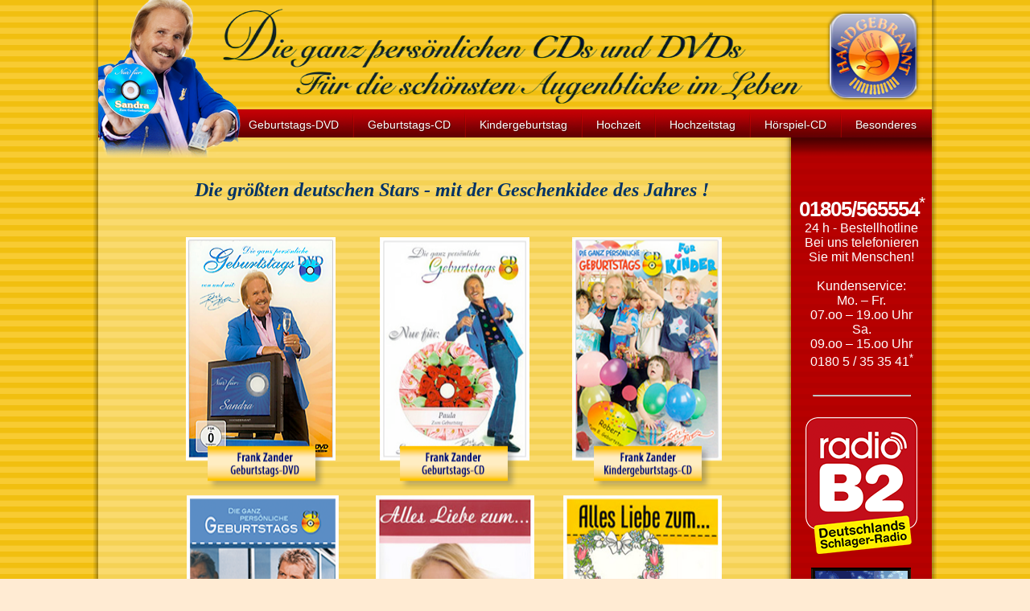

--- FILE ---
content_type: text/html
request_url: https://www.handgebrannt.de/geburtstagscd.html?warenkorb_id=27243678
body_size: 15642
content:


<!DOCTYPE HTML PUBLIC "-//W3C//DTD XHTML 1.0 Strict//EN" "http://www.w3.org/TR/xhtml1/DTD/xhtml1-strict.dtd">
<html class="cufon-active cufon-ready" xml:lang="en" xmlns="http://www.w3.org/1999/xhtml">
<head>

<meta http-equiv="Content-Type" content="text/html; charset=UTF-8">
	<title>handgebrannt.de  - Handgebrannt Geschenkartikel- Vertriebs GmbH</title>
	<meta name="description" content="Willkommen im Onlineshop der Handgebrannt GmbH. Hier finden Sie die ganz persönlichen Glückwunsch-CDs und DVDs für Geburtstage, Hochzeiten und Hochzeitstage, zum Muttertag, für den Kindergeburtstag, zum Weihnachtsfest und vieles anderes mehr.">
	<meta name="keywords" content="Frank Zander, Die ganz persönliche Geburtstags-CD, Die ganz persönliche Geburtstags-DVD, Die ganz persönliche Glückwunsch-CD, Geburtstag, Kindergeburtstag, Hochzeitstag, Hochzeit, Das personalisierte Geschenk, Das ganz persönliche Geschenk, ausgefallenes Geschenk, außergewöhnliches Geschenk, das besondere Geschenk, besondere Geschenke, CD Frank Zander, DVD Frank Zander, CD zum Geburtstag, CD zur Hochzeit, CD zum Hochzeitstag, CD zum Muttertag, CD zum Kindergeburtstag, CD Weihnachten, DVD zum Geburtstag, einmalige Geschenke, einzigartige Geschenke, exklusive Geschenke, Alles Gute zum Geburtstag, Geburtstags-CD mit Namen, personalisiertes Geschenk, Geschenk personalisiert, Geschenke Shop, Geschenke Tipp, witzige Geschenke, witzige Geschenkidee, individuelles Geschenk, individuelle Geschenkidee, kreatives Geschenk, kreative Geschenkidee, lustiges Geschenk, lustige Geschenkidee, originelles Geschenk, originelle Geschenkidee, persönliches Geschenk, persönliche Geschekidee, spezielle Geschenke, spezielle Geschenkidee, www geschenk, www geschenkidee, ">
	<meta property="og:image" content="http://www.handgebrannt.de" />
	<meta property="og:type" content="article" />
	<meta property="og:title" content="handgebrannt.de  - Handgebrannt Geschenkartikel- Vertriebs GmbH" />
	<meta property="og:url" content="https://www.handgebrannt.de/geburtstagscd.html" />
	<meta property="og:site_name" content="Handgebrannt" />
	<meta property="og:description" content="Willkommen im Onlineshop der Handgebrannt GmbH. Hier finden Sie die ganz persönlichen Glückwunsch-CDs und DVDs für Geburtstage, Hochzeiten und Hochzeitstage, zum Muttertag, für den Kindergeburtstag, zum Weihnachtsfest und vieles anderes mehr." />
	<style type="text/css" media="all">@import "/_data/inc/style/style.css";</style>
	<!--[if IE 7]>
		<style type="text/css">@import "/_data/inc/style/ie7.css";</style>
	<![endif]-->
	

	  <link media="screen" rel="stylesheet" href="/_data/inc/style/colorbox.css" />
	  <!-- http://ajax.googleapis.com/ajax/libs/jquery/1.4.2/jquery.min.js -->
		<script src="/_data/inc/js/jquery-1.7.1.min.js"></script>
		<script src="/_data/inc/js/jquery.colorbox.js"></script>

                 <script language="JavaScript" type="text/javascript" src="/_data/inc/includes/xpath.js"></script>
<script language="JavaScript" type="text/javascript" src="/_data/inc/includes/SpryData.js"></script>
<script language="JavaScript" type="text/javascript" src="/_data/inc/widgets/autosuggest/SpryAutoSuggest.js"></script>
	<script src="/_data/inc/js/jquery_cycle.js" type="text/javascript"></script>
	<script src="/_data/inc/js/jqFancyTransitions.js" type="text/javascript"></script>

	<script src="/_data/inc/js/jquery_audiocontrols/jquery.audiocontrol.js"></script>
	<link href="/_data/inc/style/audiocontrol.css" rel="stylesheet" type="text/css" />

	<script src="/_data/inc/js/jplayer/jquery.jplayer.min.js"></script>

<link href="/_data/inc/widgets/autosuggest/SpryAutoSuggest.css" rel="stylesheet" type="text/css" />
<style type="text/css">
.name{
	width: 230px;
	height: 30px;
	border: 0px solid #DDDDDD;
	padding-left: 0px;
}
</style>
        <script>
			$(document).ready(function(){
				//Examples of how to assign the ColorBox event to elements
				$("a[rel='example1']").colorbox();
				$("a[rel^='example']").colorbox({transition:"fade"});
				$("a[rel='example2']").colorbox({transition:"fade"});
				$("a[rel='example21']").colorbox({transition:"fade"});
				$("a[rel='example3']").colorbox({transition:"none", width:"75%", height:"75%"});
				$("a[rel='example4']").colorbox({slideshow:true});
				$(".example5").colorbox();
				$(".example6").colorbox({iframe:true, innerWidth:425, innerHeight:344});
				$(".example7").colorbox({width:"80%", height:"80%", iframe:true});
				$(".example8").colorbox({width:"50%", inline:true, href:"#inline_example1"});
				$(".example9").colorbox({
					onOpen:function(){ alert('onOpen: colorbox is about to open'); },
					onLoad:function(){ alert('onLoad: colorbox has started to load the targeted content'); },
					onComplete:function(){ alert('onComplete: colorbox has displayed the loaded content'); },
					onCleanup:function(){ alert('onCleanup: colorbox has begun the close process'); },
					onClosed:function(){ alert('onClosed: colorbox has completely closed'); }
				});

				//Example of preserving a JavaScript event for inline calls.
				$("#click").click(function(){
					$('#click').css({"background-color":"#f00", "color":"#fff", "cursor":"inherit"}).text("Open this window again and this message will still be here.");
					return false;
				});

				$('#slideshow1_1').cycle({
					fx:    'fade',
					timeout: 8000
				});
				$('#slideshow1_2').cycle({
					fx:    'fade',
					timeout: 8000,
					delay:300
				});
				$('#slideshow1_3').cycle({
					fx:    'fade',
					timeout: 8000,
					delay:600
				});
				/*$('#placeintro').tabs({ fx: { opacity: 'toggle' } });
				Cufon.replace('h1, .contentfront h3');
				$('a.popup').lightBox({fixedNavigation:true});*/
				$(":submit,input:image").bind("click dblclick",function(){
					$(this).attr("disabled", true);
					parentform=$(this).closest("form");
					parentform.submit();
				});
				$("form").append("<input type='hidden' name='warenkorb_id' value='0'>");
				$("#placeslideshow img").click(function(){
					url=$(this).attr("href");
				//	url=window.location.protocol+window.location.hostname+$(this).attr("href");
					window.location.href=url;
				});
			});
		</script>



    <script type="text/javascript" src="/_data/inc/js/audio-player.js"></script>
		<script type="text/javascript">
        AudioPlayer.setup("/_data/flash/handgebrannt.swf", {
						  width: 233,
						  initialvolume: 80,
						 	bg: "E80000",
						  leftbg: "C90000",
						  rightbg: "AD0000",
						  loader: "571313",
						  track: "FFFFFF",
         				transparentpagebg: "yes",
						volslider: "600000",
        				 left: "000000",
        				 lefticon: "FFFFFF",
						 righticon: "FFFFFF",
						 righticonhover: "B10000",
						 rightbghover: "FFFFFF",
						 tracker: "FEBABA",
						 skip: "FFFFFF",
						  });
		</script>

<script type="text/javascript">

function stopRKey(evt) {
  var evt = (evt) ? evt : ((event) ? event : null);
  var node = (evt.target) ? evt.target : ((evt.srcElement) ? evt.srcElement : null);
  if ((evt.keyCode == 13) && (node.type=="text"))  {return false;}
}

document.onkeypress = stopRKey;

</script>
<script type="text/javascript">

  var _gaq = _gaq || [];
  _gaq.push(['_setAccount', 'UA-2810118-1']);
  _gaq.push(['_trackPageview']);

  (function() {
    var ga = document.createElement('script'); ga.type = 'text/javascript'; ga.async = true;
    ga.src = ('https:' == document.location.protocol ? 'https://ssl' : 'http://www') + '.google-analytics.com/ga.js';
    var s = document.getElementsByTagName('script')[0]; s.parentNode.insertBefore(ga, s);
  })();

</script>
</head>

<body id="homepage">
<div id="fb-root"></div>
<script>(function(d, s, id) {
  var js, fjs = d.getElementsByTagName(s)[0];
  if (d.getElementById(id)) return;
  js = d.createElement(s); js.id = id;
  js.src = "//connect.facebook.net/de_DE/all.js#xfbml=1";
  fjs.parentNode.insertBefore(js, fjs);
}(document, 'script', 'facebook-jssdk'));</script>
<!-- ENDE Facebook-Root -->

<p><a class="skiplink" href="#maincontent">Skip over navigation</a></p>
<div id="container">
	<div id="bigglow">

	<div id="wrapper">
		<div id="header">
        <a name="oben" id="oben"></a><a href="index.html?warenkorb_id=0"><img src="/_img/empty.gif" width="1036" height="135" align="abstop"/></a>
		<!--<a href="index.html"><img src="/_img/back_menue3.png" width="1036" height="135" align="abstop"/></a>-->
			<div id="placemainmenu">
					﻿					  <ul id="mainmenu">
								<li><a href="/geburtstagsdvd.html?warenkorb_id=0">Geburtstags-DVD</a></li>
								<li><a href="/geburtstagscd.html?warenkorb_id=0">Geburtstags-CD</a>
								<ul>
										<li><a href="/geburtstagscd_frank.html?warenkorb_id=0">Frank Zander</a></li>
										<li><a href="/geburtstagscd_tuerk.html?warenkorb_id=0">Gizem &amp; Cevdet - türkisch</a></li>
										<li><a href="/geburtstagscd_werner.html?warenkorb_id=0">Werner Schulze Erdel</a></li>
										<li><a href="/geburtstagscd_achim.html?warenkorb_id=0">Achim Mentzel</a></li>
										<li><a href="/geburtstagscd_otto.html?warenkorb_id=0">Otto Waalkes</a></li>
										<li><a href="/geburtstagscd_stefanie.html?warenkorb_id=0">Stefanie Hertel</a></li>
										<li><a href="/geburtstagscd_matthias.html?warenkorb_id=0">Matthias Reim</a></li>
										<li><a href="/geburtstagscd_andre.html?warenkorb_id=0">André und die Morgenmädels</a></li>
									</ul>



								</li>
								<li><a href="/kindergeburtstag.html?warenkorb_id=0">Kindergeburtstag</a>

								</li>
								<li><a href="/hochzeit.html?warenkorb_id=0">Hochzeit</a></li>
								<li><a href="/hochzeitstag.html?warenkorb_id=0">Hochzeitstag</a>

								</li>
								<li><a href="/wuselcd.html?warenkorb_id=0">Hörspiel-CD</a>
								<ul>
										<li><a href="/wuselcd_1.html?warenkorb_id=0">Wusel Teil 1</a></li>
										<li><a href="/wuselcd_2.html?warenkorb_id=0">Wusel Teil 2</a></li>
										<li><a href="/wuselcd_3.html?warenkorb_id=0">Wusel Teil 3</a></li>
										<li><a href="/wuselcd_pack.html?warenkorb_id=0">Wusel-Pack</a></li>
										<li><a href="/radioteddy.html?warenkorb_id=0">Radio Teddy Windhauch</a></li>
									</ul>


								</li>
								<li><a href="/besonderes.html?warenkorb_id=0">Besonderes</a>

								<ul>
										<li><a href="/besonderes_schlagerolymp.html?warenkorb_id=0">Radio B2 - Schlagerolymp 2015</a></li>
										<li><a href="/besonderes_muttertag.html?warenkorb_id=0">Muttertags-CD</a></li>
										<li><a href="/besonderes_weihnachten.html?warenkorb_id=0">Weihnachts-CD</a></li>
										<li><a href="/besonderes_hund.html?warenkorb_id=0">Hunde-CD</a></li>
										<li><a href="/besonderes_frank.html?warenkorb_id=0">Frank Zander</a></li>
										<li><a href="/besonderes_henry.html?warenkorb_id=0">Henry Valentino</a></li>
									</ul>


								</li>
							</ul>
			</div><!--placemainmenu-->
		</div><!-- header -->


		<div id="content">
			<div id="maincontent">
			
		<div id='placetestimonial'>
<div align='center'>&nbsp;&nbsp;&nbsp;&nbsp;&nbsp;&nbsp;&nbsp;&nbsp;&nbsp; <font size='5' color='#003366'><em><span style='font-weight: bold;'><font face='Times New Roman'><em>Die gr&ouml;&szlig;ten deutschen Stars - mit der Geschenkidee des Jahres !<br />
<br />
</em></font></span></em></font></div>
</div>
<div class='contentfront'>
<div align='center'><span style='font-weight: bold;'> </span>
<table border='0' align='center'>
    <tbody>
        <tr>
            <td width='46' valign='top'>&nbsp;</td>
            <td width='836' valign='top'><img width='796' height='1016' align='middle' alt='' src='/_img/geburtstags_cd_alles/kat.png' title='' usemap='#Map2' /> 							<map name='Map2'>
            <area shape='rect' title='Geburtstags-DVD von Frank Zander' coords='84,0,270,275' href='/geburtstagsdvd.html' />
            <area shape='rect' title='Geburtstags-CD von Frank Zander' coords='324,0,510,275' href='/geburtstagscd_frank.html' />
            <area shape='rect' title='Geburtstags-CD f&uuml;r Kinder' coords='564,0,750,275' href='/kindergeburtstag.html' />
            <area shape='rect' title='Geburtstags-CD von Matthias Reim' coords='84,320,270,600' href='/geburtstagscd_matthias.html' />
            <area shape='rect' title='Geburtstags-CD von Stefanie Hertel' coords='324,320,515,600' href='/geburtstagscd_stefanie.html' />
            <area shape='rect' title='Geburtstags-CD von Otto Waalkes' coords='554,320,750,600' href='/geburtstagscd_otto.html' />
            <area shape='rect' title='Geburtstags-CD von Achim Menzel' coords='84,640,270,920' href='/geburtstagscd_achim.html' />
            <area shape='rect' title='Geburtstags-CD von Werner Schulze-Erdel' coords='324,640,510,920' href='/geburtstagscd_werner.html' />
            <area shape='rect' title='Geburtstags-CD von Andr&eacute; und die Morgenm&auml;dels' coords='554,640,750,920' href='/geburtstagscd_andre.html' /> 							</map></td>
        </tr>
    </tbody>
</table>
</div>
<h3>&nbsp;</h3>
<div class='clear'>&nbsp;</div>
</div>
			</div><!-- maincontent -->
			</style>
    <div id="nav">

		<div id="hotline">
			</br>
            <span style="font-weight: bold; font-size: 1.6em; letter-spacing: -1px; display: block;">01805/565554<sup style="font-weight: normal;">*</sup></span>
			24 h - Bestellhotline<br />
			Bei uns telefonieren<br />
			Sie mit Menschen!<br />
			<br />
			Kundenservice:<br />

			Mo. – Fr. <br />
			07.oo – 19.oo Uhr<br/>
            Sa. <br />
            09.oo – 15.oo Uhr<br/>
            0180 5 / 35 35 41<sup>*</sup><br />
            <img src="/_img/weiss.png" alt="" width="10" height="20" />
		</div>
		<hr>
		<br/>
	<!--Radio B2-->
		<p class="symrechts">
		<a href="http://www.radiob2.de/" target="_blank"><img src="/_img/radio-b2/radio-B2.png" title="Radio B2" width="139" /></a>
		</p>
	<!--Radio B2-->
	<!--TV-->
		<p class="symrechts">
		<a href="http://www.youtube.com/handgebrannt?gl=DE&amp;user=handgebrannt&amp;hl=de&amp;hl=en" target="_blank"><img src="/_img/tv_103.gif" alt="" width="139" height="90" /></a>
		<br/>
		<a href="http://www.youtube.com/handgebrannt?gl=DE&amp;user=handgebrannt&amp;hl=de&amp;hl=en" target="_blank">TV-Spots</a>
		</p>
	<!--TV-->
	<!--Katalog-->
		<p class="symrechts"><a href="http://www.youblisher.com/p/1825389-Handgebrannt-GmbH-Katalog-2017/" target="pdf"><img src="/_img/logo_katalog.png"></a></p>
	<!--Katalog-->
	<!--Verrückte Namen-->
		<p class="symrechts"><a href="/verrueckte_namen.html"><img src="/_img/lustigenamen/verrueckte_namen_logo.png"></a></p>
	<!--Verrückte Namen-->
	<!--Siegel-->
		<p class="symrechts"><img src="/_img/siegel.png" alt="" /></p>
	<!--Siegel-->
	<!--Facebook-->
		<p class="symrechts"><a href="http://de-de.facebook.com/pages/Handgebrannt-Geschenkartikel-Vertriebs-GmbH/129608100406742" target="_blank"><img src="/_img/facebook.jpg" alt="" width="104" height="33" /></a></p>
	<!--Facebook-->
	<!--Ibiza-->
		<p class="symrechts"><a href="http://ibiza-sunset.com/" target="_blank"><img src="/_img/ibiza_sunset.png" alt="" width="105" height="49" /></a></p>
	<!--Ibiza-->
	<!--Zett-->
		<p class="symrechts"><a href="http://www.zett-records.de" target="_blank"><img src="/_img/zett.png" alt="" width="66" height="62" /></a></p>
	<!--Zett-->
	<hr>
	<!--Sidenavi-->
		<a href="index.html">Startseite</a>
        		<br/><a href="datenschutz.php">Datenschutz</a>
        <br/><a href="kontakt.php">Impressum &amp; Kontakt</a>
        	<!--Sidenavi-->
	<hr>
    <small><sup>*</sup> (0,14 €/Min.)</small>
    <br />&nbsp;
    </div>
			<div class="clear"></div>
		</div>
	</div>
	</div>
</div>

</body></html>


<!-- /home/strato/http/premium/rid/50/05/52435005/htdocs/neucms/ -->


--- FILE ---
content_type: text/css
request_url: https://www.handgebrannt.de/_data/inc/style/style.css
body_size: 26975
content:
/* Global Defaults
=====================================================================*/
body,div,dl,dt,dd,ul,ol,li,h1,h2,h3,h4,h5,h6,pre,form,fieldset,input,p,blockquote,table,tr,th,td,embed,object {
	margin:0;
	padding:0;
}
table{
	border-collapse:collapse;
	border-spacing:0;
}
fieldset,img,abbr{
	border:0;
}
ul {
	list-style:none;
}
caption,th {
	text-align:left;
}



a img {
	border:0;
}
:focus {
	outline: 0;
}
.clear {
	clear:both;
}
/* Global Elements
=====================================================================*/
body {
	background:#ffebd3 url(/_img/back_grund.png) repeat;
	font:12px arial, verdana, serif;
}
.replace{
	position:relative;
	margin:0;
	padding:0;
	/* \*/
	overflow:hidden;
	/* */
}
.replace span{
	display:block;
	position:absolute;
	top:0;
	left:0;
	z-index:1;
}
.skiplink{
	display:none;
}
/* Start CSS Coding
=====================================================================*/
body#homepage {
	background:#ffebd3 url(/_img/back_grund.png) repeat;
}
#container {
	width:100%;
}
#bigglow {
	width:100%;
	background:url(/_img/big_glow.png) no-repeat 50% 84px;
}
#smallglow {
	width:100%;
	background:url(/_img/small_glow.png) no-repeat 50% 84px;
}
#wrapper {
	width:1048px;
	margin:0 auto;
	background:url(/_img/schatten.png) repeat;
	height: auto;
}
#header {
	width:1036px;
	height:196px;
	margin:auto;
	text-align:center;
	background-image: url(/_img/back_menue2.png);
}




#logo{
	width:248px;
	height:109px;
	font-size:12px;
	position:relative;
	overflow:hidden;
	display:inline;
	float:left;
	text-indent:-5000px;
	margin:0 0 0 -3px;
}
#logo span{
	background:url(/_img/logo.png) no-repeat;
	position:absolute;
	width:100%;
	height:100%;
	cursor:pointer;
}
#placemainmenu {
	width:1000px;
	height:35px;
	float:right;
	margin:-2px 0 0 0;
}
#mainmenu {
	float:right;
	height:35px;
	background:url(/_img/sepmenu.png) no-repeat 0 100%;
}
#mainmenu li {
	display:inline;
	float:left;
	height:35px;
	background:url(/_img/sepmenu.png) no-repeat 100% 100%;
	padding:0 4px 0 2px;
	position:relative;
	z-index:500;
}
#mainmenu li a {
	display:inline;
	float:left;
	height:17px;
	padding:11px 15px 0 15px;
	color:#ffffff;
	font-family:"Trebuchet MS", Arial, Helvetica, sans-serif;
	font-size:14px;


	text-shadow:1px 1px 1px #4d0702;
}
#mainmenu li:hover a, #mainmenu li.active a {
	border-top:1px solid #5e0600;
	border-left:1px solid #5e0600;
	border-right:1px solid #5e0600;
	height:17px;
	padding:11px 14px 0 14px;
	background:url(/_img/menu_hover.png) repeat-x;
	color:#fff;
	text-decoration:none;
}
/* Start CSS POPUP Menu
=====================================================================*/
#placemainmenu ul ul {
	position:absolute;
	z-index:500;
	display:none;
	width:206px;
	margin: 0;
	top: 35px;
	left:2px;
	text-align:left;
	background:#750a02;
	border-left:1px solid #5e0600;
	border-right:1px solid #5e0600;
	border-bottom:1px solid #5e0600;
	padding:5px 0 10px 0;
}
#placemainmenu ul li ul li {
	display: inline;
	float: left;
	width: 206px;
	height:32px;
	background:url(/_img/sepdropdown.png) no-repeat 50% 100%;
	float: left;
	position:relative;
	padding:0;
}
#placemainmenu #mainmenu li:hover ul li.popup a, #placemainmenu #mainmenu li:hover ul li.popup a:link, #placemainmenu #mainmenu li:hover ul li.popup a:visited {
	background:url(/_img/arrow_dropdown.png) no-repeat 180px 10px;
}
#placemainmenu ul ul ul {
	position:absolute;
	z-index:1000;
	display:none;
	width:206px;
	margin: 0;
	top: -5px;
	left:195px;
	background:#750a02;
	border:1px solid #5e0600;
}
#placemainmenu ul li ul li ul li {
	display: inline;
	float: left;
	width: 193px;
	height:36px;
	padding: 0;
}
#placemainmenu #mainmenu li:hover ul li {
	background:url(/_img/sepdropdown.png) no-repeat 50% 100%;
}
#placemainmenu #mainmenu li:hover ul li a, #placemainmenu #mainmenu li:hover ul li a:link, #placemainmenu #mainmenu li:hover ul li a:visited {
	color:#ffda99;
	font-size:12px;
	width: 179px;
	height:28px;
	border:none;
	background: none;
	padding: 8px 12px 0 12px;
	font-weight:lighter;
	text-shadow:none;
}
#placemainmenu #mainmenu li:hover ul li a:hover, #placemainmenu #mainmenu li ul li a:hover {
	text-decoration:none;
	color:#fff;
	background:none;
}
#placemainmenu #mainmenu li:hover ul li.popup ul li a, #placemainmenu #mainmenu li:hover ul li.popup ul li a:link, #placemainmenu #mainmenu li:hover ul li.popup ul li a:visited {
	background:none;
}
div#placemainmenu li:hover ul ul,
div#placemainmenu li li:hover ul ul
{display:none;}

div#placemainmenu li:hover ul,
div#placemainmenu li li:hover ul
{display:block;}
/* End CSS Drop Down Menu */
#intro {
	width:985px;
	height:363px;
}
#placeintro {
	width:416px;
	height:363px;
	float:left;
}
#placeintro .ui-tabs-panel {
	width:416px;
	height:300px;
	padding:10px 0;
}
#placeintro h1 {
	color:#fff;
	font-size:34px;
	padding:0 0 12px 0;
}
#placeintro h1 span {
	color:#ffe99b;
}
#placeintro .ui-tabs-panel p {
	font-size:14px;
	color:#fff;
	padding:0 0 12px 0;
	line-height:1.6em;
}
#placeintro .ui-tabs-panel h2 {
	font-size:16px;
	color:#fff;
	padding:0 0 10px 0;
}
.butmore, .butmore:link, .butmore:visited {
	width:130px;
	height:25px;
	background:url(/_img/but_more.png) no-repeat;
	float:right;
	text-align:center;
	font-size:12px;
	font-weight:bold;
	color:#ffe99b;
	text-transform:uppercase;
	padding:11px 0 0 0;
	display:inline;
	margin:5px 12px 0 0;
}
.butmore:hover {
	background-position:0 -36px;
	color:#fff;
	text-decoration:none;
}
#menutabs {
	width:416px;
	height:43px;
}
#menutabs li {
	height:43px;
	float:left;
	display:inline;
	background:url(/_img/septabs.png) no-repeat 100% 1px;
}
#menutabs li a, #menutabs li a:link, #menutabs li a:visited {
	height:28px;
	float:left;
	display:inline;
	padding:15px 16px 0 16px;
	color:#ffda99;
	font-weight:bold;
	text-transform:uppercase;
	text-decoration:none;
}
#menutabs li a:hover {
	color:#fff;
	text-decoration:none;
}
.ui-tabs .ui-tabs-hide {
     display: none;
}
#menutabs li.ui-tabs-selected a {
	background:#d32800;
	color:#fff;
}
#listlatestproject {
	padding:5px 0 0 0;
}
#listlatestproject li {
	width:70px;
	height:70px;
	display:inline;
	float:left;
	margin:0 13px 13px 0;
}
#listlatestproject li a {
	width:67px;
	height:67px;
	float:left;
	display:inline;
	background:#fff;
	padding:3px 0 0 3px;
	border:1px solid #b12200;
}
#listlatestproject li a:hover {
	background:#b12200;
}
#placeslideshow {
	width:795px;
	height:290px;
	float:right;
	padding-right: 20px;
}
/* Slideshow 1
=====================================================================*/
#placeslideshow1_1, #placeslideshow1_2 {
	width:265px;
	height:286px;
	float:left;
	display:inline;
	margin:0 0px 0 0;
}
#placeslideshow1_3 {
	width:265px;
	height:286px;
	float:left;
	display:inline;
	margin:0;
}
#placeslideshow1_1 h3, #placeslideshow1_2 h3, #placeslideshow1_3 h3 {
	font-size:14px;
	font-family:"Trebuchet MS", arial, serif;
	font-weight:lighter;
	height:24px;
	color:#ffe99b;
	padding:5px 0 0 0;
}
#placeslideshow1_1 h3 span, #placeslideshow1_2 h3 span, #placeslideshow1_3 h3 span {
	color:#fff;
}
#slideshow1_1, #slideshow1_2, #slideshow1_3 {
	width:265px;
	height:286px;
}
/* Slideshow 2
=====================================================================*/
#slideshow2 {
	width:795px;
	height:332px;
	border:1px solid #b12301;
}
.ft-title {
	width:513px;
	height:28px;
	text-transform:uppercase;
	padding:15px 0 0 15px;
	font-size:11px;
	font-weight:bold;
}
/*
=====================================================================*/
#content {
	width:1036px;
	padding:26px 0 0 0;
	margin:auto;
	text-align:center;
	background:url(/_img/back_mitte.png) repeat-y;
}
#maincontent {
	width:849px;
	float:left;
}

#maincontent a,a:link,a:visited,a:hover {
	color:#BC0000;
	text-decoration:none;
}

#placetestimonial {
	width:849px;
	padding:0 0 0px 0;
}
.imgtestimonial {
	float:none;
	text-align:center
	padding:10px 11px 12px 10px;
}
#contenttestimonial {
	width:568px;
}
#maincontent p#texttestimonial {
	font-size:16px;
	color:#212121;
	font-family:Georgia, Garamond, serif;
	line-height:1.4em;
	padding:0;
}
#maincontent p#textname {
	height:18px;
	background:url(/_img/quote.png) no-repeat 100% 0;
	padding:18px 49px 0 0;
	font-size:14px;
	color:#212121;
	float:left;
}
.contentfront {
	width:849px;
	padding:17px 0;
	text-align:left;
	color: 00024b;
}
.contentfrontleft {
	width:849px;
	float:left;
	padding:0 0 0 0px;
	text-align: left;
}
.contentfrontright {
	width:267px;
	float:right;
	padding:0 0 0 60px;
}
#maincontent .contentfront h3 {
	font-size:20px;
	color:#00024b;
	padding:0 0 10px 0;
}
#maincontent .contentfront p {
	color:#00024b;
	font-size:12px;
	line-height:1.6em;


}
.icon1 {
}
.icon2 {
	background:url(/_img/icon_2.png) no-repeat;
}
.icon3 {
	background:url(/_img/icon_3.png) no-repeat;
}
.icon4 {
	background:url(/_img/icon_4.png) no-repeat;
}
#nav {
	width:175px;
	float:right;
	font-family:"Trebuchet MS", Arial, Helvetica, sans-serif;
	font-size:16px;
	color:#FFFFFF;

}

#nav a,a:link,a:visited,a:hover {
	color:#FFFFFF;
	text-decoration:none;
}

#nav hr {
	width:120px;
	color:#474546;
	background-color:#474546;
}

.boxnav {
	width:170px;
	padding:0px 0px;
	margin:0 0 30px 0;
}

.titlenav {
	font-size:14px;
	color:#744e20;
	text-transform:uppercase;
	background:url(/_img/sepnav.png) repeat-x 0 100%;
	padding:0 0 10px 0;
	margin:0 0 15px 0;
}
#listblognav {
	margin:-10px 0 0 0;
}
#listblognav li {
	padding:12px 0;
	background:url(/_img/sepnav.png) repeat-x 0 100%;
}
#listblognav li h4 {
	font-size:14px;
	padding:0 0 2px 0;
}
#listblognav li h4 a, #listblognav li h4 a:link, #listblognav li h4 a:visited {
	color:#996f3c;
}
.dateblognav {
	font-size:11px;
	color:#696969;
}
#listblognav li p {
	font-size:12px;
	color:#3a3a3a;
	padding:7px 0 0 0;
	line-height:1.4em;
}
.butmorenav, .butmorenav:link, .butmorenav:visited {
	width:120px;
	height:27px;
	float:right;
	background:url(/_img/but_morenav.png) no-repeat;
	text-align:center;
	margin:10px 0 0 0;
	color:#744e20;
	text-transform:uppercase;
	font-weight:bold;
	padding:9px 0 0 0;
	text-shadow:1px 1px 1px #fdebd5;
}
.butmorenav:hover {
	background-position:0 -36px;
	text-decoration:none;
	color:#ffe99b;
	text-shadow:1px 1px 1px #6f1601;
}
/* Lightbox
=====================================================================*/
#jquery-overlay {
	position: absolute;
	top: 0;
	left: 0;
	z-index: 1000;
	width: 100%;
	height: 500px;
}
#jquery-lightbox {
	position: absolute;
	top: 0;
	left: 0;
	width: 100%;
	z-index: 1100;
	text-align: center;
	line-height: 0;
}
#jquery-lightbox a img { border: none; }
#lightbox-container-image-box {
	position: relative;
	background-color: #fff;
	width: 250px;
	height: 250px;
	margin: 0 auto;
}
#lightbox-container-image { padding: 10px; }
#lightbox-loading {
	position: absolute;
	top: 40%;
	left: 0%;
	height: 25%;
	width: 100%;
	text-align: center;
	line-height: 0;
}
#lightbox-nav {
	position: absolute;
	top: 0;
	left: 0;
	height: 100%;
	width: 100%;
	z-index: 10;
}
#lightbox-container-image-box > #lightbox-nav { left: 0; }
#lightbox-nav a { outline: none;}
#lightbox-nav-btnPrev, #lightbox-nav-btnNext {
	width: 49%;
	height: 100%;
	display: block;
}
#lightbox-nav-btnPrev {
	left: 0;
	float: left;
}
#lightbox-nav-btnNext {
	right: 0;
	float: right;
}
#lightbox-container-image-data-box {
	font: 10px Verdana, Helvetica, sans-serif;
	background-color: #fff;
	margin: 0 auto;
	line-height: 1.4em;
	overflow: auto;
	width: 100%;
	padding: 0 10px 0;
}
#lightbox-container-image-data {
	padding: 0 10px;
	color: #666;
}
#lightbox-container-image-data #lightbox-image-details {
	width: 70%;
	float: left;
	text-align: left;
}
#lightbox-image-details-caption { font-weight: bold; }
#lightbox-image-details-currentNumber {
	display: block;
	clear: left;
	padding-bottom: 1.0em;
}
#lightbox-secNav-btnClose {
	width: 66px;
	float: right;
	padding-bottom: 0.7em;
}
/*
=====================================================================*/
/* About Us
=====================================================================*/
#placetitle {
	width:985px;
	height:67px;
	margin:-30px 0 30px 0;
}
#placetitle h1 {
	padding:6px 0 0 0;
	margin:0;
	font-size:38px;
	color:#fff;
	float:left;
}
#placefeed {
	width:180px;
	height:38px;
	float:right;
	margin:18px 0 0 20px;
	display:inline;
}
#placefeed strong {
	font-size:12px;
	color:#fff;
	float:left;
	margin:7px 0 0 12px;
	display:inline;
}
#listfeed {
	float:right;
	height:32px;
}
#listfeed li {
	float:left;
	height:32px;
}
#menufeed_1{
	width:32px;
	height:32px;
	font-size:12px;
	position:relative;
	overflow:hidden;
	display:inline;
	float:left;
	text-indent:-5000px;
	margin:0 0 0 7px;
}
#menufeed_1 span{
	background:url(/_img/icon_rss.png) no-repeat;
	position:absolute;
	width:100%;
	height:100%;
	cursor:pointer;
}
#menufeed_2{
	width:32px;
	height:32px;
	font-size:12px;
	position:relative;
	overflow:hidden;
	display:inline;
	float:left;
	text-indent:-5000px;
	margin:0 0 0 7px;
}
#menufeed_2 span{
	background:url(/_img/icon_email.png) no-repeat;
	position:absolute;
	width:100%;
	height:100%;
	cursor:pointer;
}
#maincontent p, #fullwidth p {
	font-size:12px;
	color:#3a3a3a;
	line-height:1.6em;
	padding:0 0 15px 0;
}
#maincontent img {
	margin-bottom:10px;
	margin-right: 10px;
}
.imgleft {
	float:left;
	margin:0 0 10px 25px;
}

.imgside {
	float:left;
	margin:0 0 10px 10px;
}
.imgright {
	float:right;
	margin:0 0 10px 20px;
}
.imgframes {
	border:1px solid #bcbcbc;
	padding:7px;
	background:#fff url(/_img/frames.png) repeat-x 0 100%;
}
#maincontent h2, #fullwidth h2 {
	font-size:22px;
	color:#000;
	padding:0 0 8px 0;
	background:url(/_img/sepcontent.png) repeat-x 0 100%;
	margin:0 0 15px 0;
}
#maincontent h3, #fullwidth h3 {
	font-size:18px;
	color:#00024b;
	padding:0 0 15px 0;
}
#maincontent h4, #fullwidth h4 {
	font-size:16px;
	color:#000;
	padding:0 0 15px 0;
}
#maincontent h5, #fullwidth h5 {
	font-size:14px;
	color:#000;
	padding:0 0 15px 0;
}
#maincontent h6, #fullwidth h6 {
	font-size:12px;
	color:#000;
	padding:0 0 15px 0;
}
#maincontent ul, #fullwidth ul {
	padding:0 15px 0 9px;
	margin:0 0 15px 0;
}
#maincontent ul li, #fullwidth ul li {
	padding:0 0 0 20px;
	background:url(/_img/bullet.png) no-repeat 0 2px;
	margin:0 0 7px 0;
	font-size:12px;
	color:#00024b;
}
.menunav {
	width:230px;
	margin:-10px 0 0 0;
}
.menunav li {
	width:230px;
	float:left;
	display:inline;
	background:url(/_img/sepnav.png) repeat-x 0 100%;
}
.menunav li a, .menunav li a:link, .menunav li a:visited {
	width:212px;
	float:left;
	display:inline;
	background:url(/_img/bulletnav.png) no-repeat 0 9px;
	padding:9px 0 11px 18px;
	color:#996f3c;
}
/* News List
=====================================================================*/
#maincontent ul#listnews {
	padding:0;
	margin:0;
}
#maincontent ul#listnews li {
	padding:0;
	background:url(/_img/sepcontent.png) repeat-x 0 100%;
	padding:10px 0;
}
#maincontent ul#listnews li h2 {
	background:none;
	padding:0;
	margin:0;
}
#maincontent ul#listnews li ul.listnewsinfo li, #maincontent ul.listnewsinfo li {
	display:inline;
	float:left;
	background:none;
	padding:2px 0 0 20px;
	margin:0 15px 0 0;
	font-size:11px;
	color:#7e7e7e;
	height:14px;
}
#maincontent ul#listnews li ul.listnewsinfo, #maincontent ul.listnewsinfo {
	padding:0;
	margin:4px 0 13px 0;
	height:16px;
}
#maincontent ul#listnews li ul.listnewsinfo li a, #maincontent ul#listnews li ul.listnewsinfo li a:link, #maincontent ul#listnews li ul.listnewsinfo li a:visited, #maincontent ul.listnewsinfo li a, #maincontent ul.listnewsinfo li a:link, #maincontent ul.listnewsinfo li a:visited {
	color:#5f5f5f;
}
#maincontent ul#listnews li ul.listnewsinfo li.icontag, #maincontent ul.listnewsinfo li.icontag {
	background:url(/_img/icon_tag.png) no-repeat;
}
#maincontent ul#listnews li ul.listnewsinfo li.iconcomment, #maincontent ul.listnewsinfo li.iconcomment {
	background:url(/_img/icon_comment.png) no-repeat;
}
#maincontent ul#listnews li ul.listnewsinfo li.iconcal, #maincontent ul.listnewsinfo li.iconcal {
	background:url(/_img/icon_cal.png) no-repeat;
}
#maincontent #listpages {
	height:23px;
	margin: 5px 0 15px 0;
	padding: 0;
	float: right;
}
#maincontent #listpages li {
	margin:0 2px 0 0;
	height:23px;
	float:left;
	font-size:11px;
	display:inline;
	background:none;
	padding:0;
}
#maincontent #listpages li.unclick {
	margin:0 2px 0 0;
	height:18px;
	border:1px solid #fad6ac;
	color:#ebb577;
	padding:5px 8px 0 8px;
	background:#fee5c6;
}
#maincontent #listpages li.dotted {
	height:18px;
	font-size:11px;
	padding:5px 5px 0 5px;
}
#maincontent #listpages li a, #maincontent #listpages li a:link, #maincontent #listpages li a:visited {
	padding:5px 8px 0 8px;
	height:18px;
	display:inline;
	float:left;
	border:1px solid #fad6ac;
	color:#d32800;
	background:#fee5c6;
}
#maincontent #listpages li a.active, #maincontent #listpages li a.active:link, #maincontent #listpages li a.active:visited {
	background:#d32800;
	border:1px solid #d32800;
	color:#fff;
}
#maincontent #listpages li a:hover {
	border:1px solid #d32800;
	text-decoration:none;
}
/* News Detail
=====================================================================*/
#maincontent h3.titlecomment {
	font-size:18px;
	color:#000;
	background:url(/_img/sepcontent.png) repeat-x;
	padding:10px 0;
	margin:5px 0 0 0;
}
#maincontent ul#listcomment {
	padding:0;
	margin:0 0 15px 0;
}
#maincontent ul#listcomment li {
	padding:19px 19px 10px 19px;
	margin:0;
	background:#fdefdf;
	border:1px solid #fee5c7;
	margin:0 0 15px 0;
}
#maincontent ul#listcomment li img {
	float:left;
	padding:3px;
	background:#fff;
	border:1px solid #efd1ac;
}
.placecomment {
	width:575px;
	float:right;
}
#maincontent ul#listcomment li .placecomment h4 {
	font-size:14px;
	color:#3a3a3a;
	float:left;
}
.datecomment {
	float:left;
	font-size:11px;
	color:#7e7e7e;
	display:inline;
	margin:3px 0 10px 10px;
}
#frmcomment {
	padding: 10px 0;
}
#frmcomment label {
	display: block;
	font-size: 12px;
	color: #2f2f2f;
	font-weight: bold;
}
#frmcomment label span {
	font-weight: lighter;
}
.textboxcomment {
	width: 323px;
	height: 20px;
	background: #f6f6f6;
	border: 1px solid #d2d2d2;
	margin: 3px 0 10px 0;
	font-family: arial, verdana, serif;
	font-size: 11px;
	color: #1a1a1a;
	padding: 4px 3px 0 3px;
}
.textareacomment {
	width: 600px;
	height: 134px;
	background: #f6f6f6;
	border: 1px solid #d2d2d2;
	margin: 3px 0 10px 0;
	font-family: arial, verdana, serif;
	font-size: 11px;
	color: #1a1a1a;
	padding: 4px 3px 0 3px;
}
.submitcomment {
	width: 142px;
	height: 34px;
	background: url(/_img/submit_comment.png) no-repeat;
	border: none;
	color: #fff;
	font-size: 12px;
	font-weight: bold;
	text-transform: uppercase;
	cursor: pointer;
	padding:0 0 3px 0;
	color:#744e20;
	font-family:Arial, verdana, serif;
	text-shadow:1px 1px 1px #fdebd5;
}
.submitcomment:hover {
	background-position:0 -34px;
	color:#ffe99b;
	text-shadow:1px 1px 1px #6f1601;
}
#maincontent ul.listportfolioservice {
	padding:0;
	margin:0;
}
#maincontent ul.listportfolioservice li {
	height:107px;
	float:left;
	display:inline;
	margin:0 12px 25px 0;
	background:none;
	padding:0
}
#maincontent ul.listportfolioservice li a {
	height:95px;
	float:left;
	display:inline;
	border:1px solid #bcbcbc;
	padding:5px;
	background:#fff url(/_img/frames.png) repeat-x 0 100%;
}
#maincontent ul.listportfolioservice li a:hover {
	border:1px solid #9e0d00;
}
.boxnav p {
	font-size:12px;
	color:#006;
	line-height:1.6em;
	padding:0 0 15px 0;
}
/* Portfolio List
=====================================================================*/
#fullwidth {
	width:985px;
}
#fullwidth ul#menutabsport {
	margin:0;
	padding:0;
	height:55px;
	background:url(/_img/sepcontent.png) repeat-x 0 100%;
	margin:0 0 15px 0;
}
#fullwidth ul#menutabsport li {
	margin:0 17px 0 0;
	padding:0;
	float:left;
	display:inline;
	width:183px;
	height:36px;
}
#fullwidth ul#menutabsport li a, #fullwidth ul#menutabsport li a:link, #fullwidth ul#menutabsport li a:visited {
	width:183px;
	height:26px;
	background:url(/_img/but_tabs.png) no-repeat;
	float:left;
	display:inline;
	color:#744e20;
	text-transform:uppercase;
	font-weight:bold;
	padding:10px 0 0 0;
	text-shadow:1px 1px 1px #fdebd5;
	text-align:center;
}
#fullwidth ul#menutabsport li a:hover, #fullwidth ul#menutabsport li.ui-tabs-selected a {
	background-position:0 -36px;
	text-decoration:none;
	color:#ffe99b;
	text-shadow:1px 1px 1px #6f1601;
}
#fullwidth ul.listportfoliotabs {
	margin:10px 0 0 0;
	padding:0 0 0 10px;
}
#fullwidth ul.listportfoliotabs li {
	height:107px;
	float:left;
	display:inline;
	margin:0 22px 25px 0;
	background:none;
	padding:0
}
#fullwidth ul.listportfoliotabs li a {
	height:95px;
	float:left;
	display:inline;
	border:1px solid #bcbcbc;
	padding:5px;
	background:#fff url(/_img/frames.png) repeat-x 0 100%;
}
#fullwidth ul.listportfoliotabs li a:hover {
	border:1px solid #9e0d00;
}
/* Portfolio Detail
=====================================================================*/
#placetabsport {
	width:985px;
	height:363px;
}
#placetabsport #listlatestproject {
	width:450px;
	float:left;
}
#placetabsport h1 {
	color:#fff;
	font-size:34px;
	padding:0 0 12px 0;
}
#placetabsport .ui-tabs-panel {
	margin:-52px 0 0 0;
	border:1px solid #b12301;
	width:528px;
	height:332px;
	float:right;
}
/* Contact Us
=====================================================================*/
#placemap {
	border:1px solid #bcbcbc;
	padding:7px;
	background:#fff url(/_img/frames.png) repeat-x 0 100%;
	width:669px;
	height:200px;
	margin:0 0 15px 0;
}
#placemap iframe {
	width:669px;
	height:200px;
	border:none;
}
.errordiv {
	display:block;
	border:1px solid #f2a9a9;
	padding:5px;
	color:#f00;
	font-size:11px;
	margin:8px 0 0 0;
}
.correctdiv {
	display:block;
	border:1px solid #b6e47a;
	padding:5px;
	color:#629c17;
	font-size:11px;
	margin:8px 0 0 0;
	background:#d7fca8;
}
#frmcontact {
	padding:10px 0 30px 0;
}
#frmcontact label {
	float:left;
	font-size:12px;
	width:150px;
	padding:3px 0 0 16px;
	margin:10px 0 0 0;
	font-weight:bold;
	color: #2f2f2f;
}
#frmcontact span {
	color:#a50e0e;
	font-size:12px;
	font-weight:bold;
}
#frmcontact br {
	clear:left;
}
.textboxcontact {
	width:390px;
	height:22px;
	border:1px solid #c4c4c4;
	padding:3px 5px 0 5px;
	margin:10px 0 0 0;
}
.textareacontact {
	width:390px;
	height:150px;
	border:1px solid #c4c4c4;
	font-family:Arial, verdana,serif;
	font-size:12px;
	padding:5px;
	margin:10px 0 0 0;
}
.submitcontact {
	width: 142px;
	height: 34px;
	background: url(/_img/submit_comment.png) no-repeat;
	border: none;
	color: #fff;
	font-size: 12px;
	font-weight: bold;
	text-transform: uppercase;
	cursor: pointer;
	padding:0 0 3px 0;
	color:#744e20;
	font-family:Arial, verdana, serif;
	text-shadow:1px 1px 1px #fdebd5;
	margin:20px 0 0 0;
}
.submitcontact:hover {
	background-position:0 -34px;
	color:#ffe99b;
	text-shadow:1px 1px 1px #6f1601;
}
#listcontact li {
	font-size:12px;
	color:#3a3a3a;
	line-height:1.6em;
	margin:0 0 15px 0;
	padding:0 0 0 23px;
}
#iconoffice {
	background:url(/_img/icon_building.png) no-repeat;
}
#iconphone {
	background:url(/_img/icon_telephone.png) no-repeat;
}
/* Typography
=====================================================================*/
#maincontent blockquote, #fullwidth blockquote {
	padding:0 0 0 40px;
	background:url(/_img/quote_1.png) no-repeat;
}
#maincontent blockquote p, #fullwidth blockquote {
	font-family:Georgia, Garamond, serif;
	color:#9a9a9a;
	font-size:14px;
}

table thead th {
	height: 30px;
	background: url(/_img/tblhead.png) repeat-x;
	border-right: 1px solid #fff;
	border-bottom: 1px solid #fff;
	padding: 0 0 0 10px;
	font-size: 12px;
}
table tbody td, table tfoot td {
	height: 25px;
	vertical-align: left;
	color: #606060;
	font-size: 11px;
	text-align: left;
}
table tbody tr.odd td {
	background: #efefef;
}
table tbody tr td.cellfeat, table tbody tr.odd td.cellfeat {
	background: #dcdcdc;
	padding: 2px 0 2px 10px;
	font-size: 12px;
	font-weight: bold;
	color: #444;
	text-align: left;
}
/* Footer
=====================================================================*/
#footer {
	width:985px;
	height:288px;
	margin:20px auto 0 auto;
	background:url(/_img/back_footer.png) no-repeat 50% 1px;
}
#footer1 {
	width:260px;
	height:244px;
	float:left;
	display:inline;
	margin:0 30px 0 0;
}
#menunetworking {
	width:260px;
	padding:22px 0 0 0;
}
#menunetworking li {
	width:260px;
	height:45px;
	float:left;
	background:url(/_img/menu_networking.png) no-repeat;
	margin:0 0 8px 0;
}
#menunetworking li a {
	width:204px;
	height:30px;
	display:inline;
	margin:0 0 0 1px;
	border-left:7px solid #bfbfbf;
	float:left;
	font-size:12px;
	color:#737373;
	font-weight:bold;
	padding:13px 0 0 47px;
}
#menufacebook {
	background:url(/_img/icon_facebook.png) no-repeat 8px 0;
}
#menufacebook:hover {
	border-left:7px solid #3f64a3;
	color:#3f64a3;
	text-decoration:none;
	background-position:8px -43px;
}
#menutwitter {
	background:url(/_img/icon_twitter.png) no-repeat 8px 0;
}
#menutwitter:hover {
	border-left:7px solid #62d7dd;
	color:#62d7dd;
	text-decoration:none;
	background-position:8px -43px;
}
#menuflickr {
	background:url(/_img/icon_flickr.png) no-repeat 8px 0;
}
#menuflickr:hover {
	border-left:7px solid #ff0089;
	color:#ff0089;
	text-decoration:none;
	background-position:8px -43px;
}
#menulinkedin {
	background:url(/_img/icon_linkedin.png) no-repeat 8px 0;
}
#menulinkedin:hover {
	border-left:7px solid #227aa5;
	color:#227aa5;
	text-decoration:none;
	background-position:8px -43px;
}
#footer2 {
	width:395px;
	height:244px;
	float:left;
	display:inline;
	margin:0 30px 0 0;
}
#footer2 h5, #footer3 h5 {
	background:url(/_img/sepfooter.png) repeat-x 0 100%;
	font-size:14px;
	color:#ffe99b;
	padding:10px 0 13px 0;
	margin:12px 0 0 0;
}
#menufooter1 {
	width:182px;
	float:left;
	padding:5px 0 0 0;
	display:inline;
	margin:0 30px 0 0;
}
#menufooter1 li, #menufooter2 li {
	margin:14px 0;
}
#menufooter1 li a, #menufooter1 li a:link, #menufooter1 li a:visited, #menufooter2 li a, #menufooter2 li a:link, #menufooter2 li a:visited {
	font-size:12px;
	color:#ffe99b;
}
#menufooter2{
	width:182px;
	float:left;
	padding:5px 0 0 0;
}
#footer3 {
	width:270px;
	height:244px;
	float:right;
	position:relative;
}
#twitterbird {
	width:38px;
	height:47px;
	background:url(/_img/icon_twitterbird.png) no-repeat;
	position:absolute;
	z-index:10;
	top:8px;
	right:0;
}
#texttwitter li {
	font-size:12px;
	color:#fff;
	line-height:1.6em;
	padding:9px 0 11px 0;
	background:url(/_img/sepfooter.png) repeat-x 0 100%;
}
#texttwitter li a, #texttwitter li a:link, #texttwitter li a:visited {
	color:#ffe99b;
	text-decoration:underline;
}
#footerbottom {
	width:985px;
	height:44px;
}
#footerbottom h6 {
	font-size:11px;
	float:left;
	color:#fff;
	padding:17px 0 0 0;
}
#menufooter3 {
	height:13px;
	float:right;
	margin:16px 0 0 0;
}
#menufooter3 li {
	float:left;
	display:inline;
	background:url(/_img/sepmenufooter.png) no-repeat 100% 2px;
	padding:0 15px 0 13px;
}
#menufooter3 li a, #menufooter3 li a:link, #menufooter3 li a:visited {
	font-size:11px;
	color:#ffe99b;
}

.warenkorb {
	font-size:0.9em;
}

.symrechts{
	margin-bottom:10px;
	margin-top:0px;
}


--- FILE ---
content_type: text/css
request_url: https://www.handgebrannt.de/_data/inc/style/audiocontrol.css
body_size: 324
content:
#fallback {
	display: none;
}

.audioButton {
	background: url("/_data/inc/style/audiocontrol_btn.png") no-repeat 0 7px;
	cursor: pointer;
	margin: 0;
	padding: 10px 10px 10px 25px;
	width: 200px;
}

.audioButton:hover {
	background-position: 0 -33px;
}

.audioButton.playing {
	background-position: 0 -73px;
}

.audioButton.playing:hover {
	background-position: 0 -113px;
}

.audioButton.loading,
.audioButton.loading:hover {
	background-position: 0 -153px;
}

#player {
	display: none;
}


--- FILE ---
content_type: text/css
request_url: https://www.handgebrannt.de/_data/inc/widgets/autosuggest/SpryAutoSuggest.css
body_size: 412
content:
@charset "UTF-8";

/* SpryAutoSuggest.css - version 0.2 - Spry Pre-Release 1.6.1 */

/* Copyright (c) 2006. Adobe Systems Incorporated. All rights reserved. */

.hideSuggestClass{
	border: 2px solid #999999;
	background-color: white;
	height: 75px;
	overflow:auto;
	display:none;
	width: 250px;
	margin: 0px;
	cursor: pointer;
	z-index: 1011;
}

.showSuggestClass .hideSuggestClass{
	display: block !important;
}

.showSuggestClass .hoverSuggestClass{
	background-color: #CCCCCC !important;
}

.iframeSuggest
{
	position: absolute;
	z-index: 1010;
	filter:alpha(opacity:0.1);
}


--- FILE ---
content_type: text/javascript
request_url: https://www.handgebrannt.de/_data/inc/includes/xpath.js
body_size: 70303
content:
// xpath.js - version 0.7 - Spry Pre-Release 1.6.1
//
// Code from xmltoken.js.
//
// Copyright 2006 Google Inc.
// All Rights Reserved
//
// Defines regular expression patterns to extract XML tokens from string.
// See <http://www.w3.org/TR/REC-xml/#sec-common-syn>,
// <http://www.w3.org/TR/xml11/#sec-common-syn> and
// <http://www.w3.org/TR/REC-xml-names/#NT-NCName> for the specifications.
//
// Author: Junji Takagi <jtakagi@google.com>

// Detect whether RegExp supports Unicode characters or not.

var REGEXP_UNICODE = function() {
  var tests = [' ', '\u0120', -1,  // Konquerer 3.4.0 fails here.
               '!', '\u0120', -1,
               '\u0120', '\u0120', 0,
               '\u0121', '\u0120', -1,
               '\u0121', '\u0120|\u0121', 0,
               '\u0122', '\u0120|\u0121', -1,
               '\u0120', '[\u0120]', 0,  // Safari 2.0.3 fails here.
               '\u0121', '[\u0120]', -1,
               '\u0121', '[\u0120\u0121]', 0,  // Safari 2.0.3 fails here.
               '\u0122', '[\u0120\u0121]', -1,
               '\u0121', '[\u0120-\u0121]', 0,  // Safari 2.0.3 fails here.
               '\u0122', '[\u0120-\u0121]', -1];
  for (var i = 0; i < tests.length; i += 3) {
    if (tests[i].search(new RegExp(tests[i + 1])) != tests[i + 2]) {
      return false;
    }
  }
  return true;
}();

// Common tokens in XML 1.0 and XML 1.1.

var XML_S = '[ \t\r\n]+';
var XML_EQ = '(' + XML_S + ')?=(' + XML_S + ')?';
var XML_CHAR_REF = '&#[0-9]+;|&#x[0-9a-fA-F]+;';

// XML 1.0 tokens.

var XML10_VERSION_INFO = XML_S + 'version' + XML_EQ + '("1\\.0"|' + "'1\\.0')";
var XML10_BASE_CHAR = (REGEXP_UNICODE) ?
  '\u0041-\u005a\u0061-\u007a\u00c0-\u00d6\u00d8-\u00f6\u00f8-\u00ff' +
  '\u0100-\u0131\u0134-\u013e\u0141-\u0148\u014a-\u017e\u0180-\u01c3' +
  '\u01cd-\u01f0\u01f4-\u01f5\u01fa-\u0217\u0250-\u02a8\u02bb-\u02c1\u0386' +
  '\u0388-\u038a\u038c\u038e-\u03a1\u03a3-\u03ce\u03d0-\u03d6\u03da\u03dc' +
  '\u03de\u03e0\u03e2-\u03f3\u0401-\u040c\u040e-\u044f\u0451-\u045c' +
  '\u045e-\u0481\u0490-\u04c4\u04c7-\u04c8\u04cb-\u04cc\u04d0-\u04eb' +
  '\u04ee-\u04f5\u04f8-\u04f9\u0531-\u0556\u0559\u0561-\u0586\u05d0-\u05ea' +
  '\u05f0-\u05f2\u0621-\u063a\u0641-\u064a\u0671-\u06b7\u06ba-\u06be' +
  '\u06c0-\u06ce\u06d0-\u06d3\u06d5\u06e5-\u06e6\u0905-\u0939\u093d' +
  '\u0958-\u0961\u0985-\u098c\u098f-\u0990\u0993-\u09a8\u09aa-\u09b0\u09b2' +
  '\u09b6-\u09b9\u09dc-\u09dd\u09df-\u09e1\u09f0-\u09f1\u0a05-\u0a0a' +
  '\u0a0f-\u0a10\u0a13-\u0a28\u0a2a-\u0a30\u0a32-\u0a33\u0a35-\u0a36' +
  '\u0a38-\u0a39\u0a59-\u0a5c\u0a5e\u0a72-\u0a74\u0a85-\u0a8b\u0a8d' +
  '\u0a8f-\u0a91\u0a93-\u0aa8\u0aaa-\u0ab0\u0ab2-\u0ab3\u0ab5-\u0ab9' +
  '\u0abd\u0ae0\u0b05-\u0b0c\u0b0f-\u0b10\u0b13-\u0b28\u0b2a-\u0b30' +
  '\u0b32-\u0b33\u0b36-\u0b39\u0b3d\u0b5c-\u0b5d\u0b5f-\u0b61\u0b85-\u0b8a' +
  '\u0b8e-\u0b90\u0b92-\u0b95\u0b99-\u0b9a\u0b9c\u0b9e-\u0b9f\u0ba3-\u0ba4' +
  '\u0ba8-\u0baa\u0bae-\u0bb5\u0bb7-\u0bb9\u0c05-\u0c0c\u0c0e-\u0c10' +
  '\u0c12-\u0c28\u0c2a-\u0c33\u0c35-\u0c39\u0c60-\u0c61\u0c85-\u0c8c' +
  '\u0c8e-\u0c90\u0c92-\u0ca8\u0caa-\u0cb3\u0cb5-\u0cb9\u0cde\u0ce0-\u0ce1' +
  '\u0d05-\u0d0c\u0d0e-\u0d10\u0d12-\u0d28\u0d2a-\u0d39\u0d60-\u0d61' +
  '\u0e01-\u0e2e\u0e30\u0e32-\u0e33\u0e40-\u0e45\u0e81-\u0e82\u0e84' +
  '\u0e87-\u0e88\u0e8a\u0e8d\u0e94-\u0e97\u0e99-\u0e9f\u0ea1-\u0ea3\u0ea5' +
  '\u0ea7\u0eaa-\u0eab\u0ead-\u0eae\u0eb0\u0eb2-\u0eb3\u0ebd\u0ec0-\u0ec4' +
  '\u0f40-\u0f47\u0f49-\u0f69\u10a0-\u10c5\u10d0-\u10f6\u1100\u1102-\u1103' +
  '\u1105-\u1107\u1109\u110b-\u110c\u110e-\u1112\u113c\u113e\u1140\u114c' +
  '\u114e\u1150\u1154-\u1155\u1159\u115f-\u1161\u1163\u1165\u1167\u1169' +
  '\u116d-\u116e\u1172-\u1173\u1175\u119e\u11a8\u11ab\u11ae-\u11af' +
  '\u11b7-\u11b8\u11ba\u11bc-\u11c2\u11eb\u11f0\u11f9\u1e00-\u1e9b' +
  '\u1ea0-\u1ef9\u1f00-\u1f15\u1f18-\u1f1d\u1f20-\u1f45\u1f48-\u1f4d' +
  '\u1f50-\u1f57\u1f59\u1f5b\u1f5d\u1f5f-\u1f7d\u1f80-\u1fb4\u1fb6-\u1fbc' +
  '\u1fbe\u1fc2-\u1fc4\u1fc6-\u1fcc\u1fd0-\u1fd3\u1fd6-\u1fdb\u1fe0-\u1fec' +
  '\u1ff2-\u1ff4\u1ff6-\u1ffc\u2126\u212a-\u212b\u212e\u2180-\u2182' +
  '\u3041-\u3094\u30a1-\u30fa\u3105-\u312c\uac00-\ud7a3' :
  'A-Za-z';
var XML10_IDEOGRAPHIC = (REGEXP_UNICODE) ?
  '\u4e00-\u9fa5\u3007\u3021-\u3029' :
  '';
var XML10_COMBINING_CHAR = (REGEXP_UNICODE) ?
  '\u0300-\u0345\u0360-\u0361\u0483-\u0486\u0591-\u05a1\u05a3-\u05b9' +
  '\u05bb-\u05bd\u05bf\u05c1-\u05c2\u05c4\u064b-\u0652\u0670\u06d6-\u06dc' +
  '\u06dd-\u06df\u06e0-\u06e4\u06e7-\u06e8\u06ea-\u06ed\u0901-\u0903\u093c' +
  '\u093e-\u094c\u094d\u0951-\u0954\u0962-\u0963\u0981-\u0983\u09bc\u09be' +
  '\u09bf\u09c0-\u09c4\u09c7-\u09c8\u09cb-\u09cd\u09d7\u09e2-\u09e3\u0a02' +
  '\u0a3c\u0a3e\u0a3f\u0a40-\u0a42\u0a47-\u0a48\u0a4b-\u0a4d\u0a70-\u0a71' +
  '\u0a81-\u0a83\u0abc\u0abe-\u0ac5\u0ac7-\u0ac9\u0acb-\u0acd\u0b01-\u0b03' +
  '\u0b3c\u0b3e-\u0b43\u0b47-\u0b48\u0b4b-\u0b4d\u0b56-\u0b57\u0b82-\u0b83' +
  '\u0bbe-\u0bc2\u0bc6-\u0bc8\u0bca-\u0bcd\u0bd7\u0c01-\u0c03\u0c3e-\u0c44' +
  '\u0c46-\u0c48\u0c4a-\u0c4d\u0c55-\u0c56\u0c82-\u0c83\u0cbe-\u0cc4' +
  '\u0cc6-\u0cc8\u0cca-\u0ccd\u0cd5-\u0cd6\u0d02-\u0d03\u0d3e-\u0d43' +
  '\u0d46-\u0d48\u0d4a-\u0d4d\u0d57\u0e31\u0e34-\u0e3a\u0e47-\u0e4e\u0eb1' +
  '\u0eb4-\u0eb9\u0ebb-\u0ebc\u0ec8-\u0ecd\u0f18-\u0f19\u0f35\u0f37\u0f39' +
  '\u0f3e\u0f3f\u0f71-\u0f84\u0f86-\u0f8b\u0f90-\u0f95\u0f97\u0f99-\u0fad' +
  '\u0fb1-\u0fb7\u0fb9\u20d0-\u20dc\u20e1\u302a-\u302f\u3099\u309a' :
  '';
var XML10_DIGIT = (REGEXP_UNICODE) ?
  '\u0030-\u0039\u0660-\u0669\u06f0-\u06f9\u0966-\u096f\u09e6-\u09ef' +
  '\u0a66-\u0a6f\u0ae6-\u0aef\u0b66-\u0b6f\u0be7-\u0bef\u0c66-\u0c6f' +
  '\u0ce6-\u0cef\u0d66-\u0d6f\u0e50-\u0e59\u0ed0-\u0ed9\u0f20-\u0f29' :
  '0-9';
var XML10_EXTENDER = (REGEXP_UNICODE) ?
  '\u00b7\u02d0\u02d1\u0387\u0640\u0e46\u0ec6\u3005\u3031-\u3035' +
  '\u309d-\u309e\u30fc-\u30fe' :
  '';
var XML10_LETTER = XML10_BASE_CHAR + XML10_IDEOGRAPHIC;
var XML10_NAME_CHAR = XML10_LETTER + XML10_DIGIT + '\\._:' +
                      XML10_COMBINING_CHAR + XML10_EXTENDER + '-';
var XML10_NAME = '[' + XML10_LETTER + '_:][' + XML10_NAME_CHAR + ']*';

var XML10_ENTITY_REF = '&' + XML10_NAME + ';';
var XML10_REFERENCE = XML10_ENTITY_REF + '|' + XML_CHAR_REF;
var XML10_ATT_VALUE = '"(([^<&"]|' + XML10_REFERENCE + ')*)"|' +
                      "'(([^<&']|" + XML10_REFERENCE + ")*)'";
var XML10_ATTRIBUTE =
  '(' + XML10_NAME + ')' + XML_EQ + '(' + XML10_ATT_VALUE + ')';

// XML 1.1 tokens.
// TODO(jtakagi): NameStartChar also includes \u10000-\ueffff.
// ECMAScript Language Specifiction defines UnicodeEscapeSequence as
// "\u HexDigit HexDigit HexDigit HexDigit" and we may need to use
// surrogate pairs, but any browser doesn't support surrogate paris in
// character classes of regular expression, so avoid including them for now.

var XML11_VERSION_INFO = XML_S + 'version' + XML_EQ + '("1\\.1"|' + "'1\\.1')";
var XML11_NAME_START_CHAR = (REGEXP_UNICODE) ?
  ':A-Z_a-z\u00c0-\u00d6\u00d8-\u00f6\u00f8-\u02ff\u0370-\u037d' +
  '\u037f-\u1fff\u200c-\u200d\u2070-\u218f\u2c00-\u2fef\u3001-\ud7ff' +
  '\uf900-\ufdcf\ufdf0-\ufffd' :
  ':A-Z_a-z';
var XML11_NAME_CHAR = XML11_NAME_START_CHAR +
  ((REGEXP_UNICODE) ? '\\.0-9\u00b7\u0300-\u036f\u203f-\u2040-' : '\\.0-9-');
var XML11_NAME = '[' + XML11_NAME_START_CHAR + '][' + XML11_NAME_CHAR + ']*';

var XML11_ENTITY_REF = '&' + XML11_NAME + ';';
var XML11_REFERENCE = XML11_ENTITY_REF + '|' + XML_CHAR_REF;
var XML11_ATT_VALUE = '"(([^<&"]|' + XML11_REFERENCE + ')*)"|' +
                      "'(([^<&']|" + XML11_REFERENCE + ")*)'";
var XML11_ATTRIBUTE =
  '(' + XML11_NAME + ')' + XML_EQ + '(' + XML11_ATT_VALUE + ')';

// XML Namespace tokens.
// Used in XML parser and XPath parser.

var XML_NC_NAME_CHAR = XML10_LETTER + XML10_DIGIT + '\\._' +
                       XML10_COMBINING_CHAR + XML10_EXTENDER + '-';
var XML_NC_NAME = '[' + XML10_LETTER + '_][' + XML_NC_NAME_CHAR + ']*';


// Code from dom.js.
//
// Based on <http://www.w3.org/TR/2000/REC-DOM-Level-2-Core-20001113/
// core.html#ID-1950641247>
var DOM_ELEMENT_NODE = 1;
var DOM_ATTRIBUTE_NODE = 2;
var DOM_TEXT_NODE = 3;
var DOM_CDATA_SECTION_NODE = 4;
var DOM_ENTITY_REFERENCE_NODE = 5;
var DOM_ENTITY_NODE = 6;
var DOM_PROCESSING_INSTRUCTION_NODE = 7;
var DOM_COMMENT_NODE = 8;
var DOM_DOCUMENT_NODE = 9;
var DOM_DOCUMENT_TYPE_NODE = 10;
var DOM_DOCUMENT_FRAGMENT_NODE = 11;
var DOM_NOTATION_NODE = 12;

// Code from util.js.
//
// Copyright 2005 Google
//
// Author: Steffen Meschkat <mesch@google.com>
//
// Miscellaneous utility and placeholder functions.

// Dummy implmentation for the logging functions. Replace by something
// useful when you want to debug.
function xpathLog(msg) {};
function xsltLog(msg) {};
function xsltLogXml(msg) {};

// Throws an exception if false.
function assert(b) {
  if (!b) {
    throw "Assertion failed";
  }
}

// Splits a string s at all occurrences of character c. This is like
// the split() method of the string object, but IE omits empty
// strings, which violates the invariant (s.split(x).join(x) == s).
function stringSplit(s, c) {
  var a = s.indexOf(c);
  if (a == -1) {
    return [ s ];
  }
  var parts = [];
  parts.push(s.substr(0,a));
  while (a != -1) {
    var a1 = s.indexOf(c, a + 1);
    if (a1 != -1) {
      parts.push(s.substr(a + 1, a1 - a - 1));
    } else {
      parts.push(s.substr(a + 1));
    }
    a = a1;
  }
  return parts;
}

// Applies the given function to each element of the array, preserving
// this, and passing the index.
function mapExec(array, func) {
  for (var i = 0; i < array.length; ++i) {
    func.call(this, array[i], i);
  }
}

// Returns an array that contains the return value of the given
// function applied to every element of the input array.
function mapExpr(array, func) {
  var ret = [];
  for (var i = 0; i < array.length; ++i) {
    ret.push(func(array[i]));
  }
  return ret;
};

// Reverses the given array in place.
function reverseInplace(array) {
  for (var i = 0; i < array.length / 2; ++i) {
    var h = array[i];
    var ii = array.length - i - 1;
    array[i] = array[ii];
    array[ii] = h;
  }
}

// Removes value from array. Returns the number of instances of value
// that were removed from array.
function removeFromArray(array, value, opt_notype) {
  var shift = 0;
  for (var i = 0; i < array.length; ++i) {
    if (array[i] === value || (opt_notype && array[i] == value)) {
      array.splice(i--, 1);
      shift++;
    }
  }
  return shift;
}

// Shallow-copies an array.
function copyArray(dst, src) {
  for (var i = 0; i < src.length; ++i) {
    dst.push(src[i]);
  }
}

// Returns the text value of a node; for nodes without children this
// is the nodeValue, for nodes with children this is the concatenation
// of the value of all children.
function xmlValue(node) {
  if (!node) {
    return '';
  }

  var ret = '';
  if (node.nodeType == DOM_TEXT_NODE ||
      node.nodeType == DOM_CDATA_SECTION_NODE ||
      node.nodeType == DOM_ATTRIBUTE_NODE) {
    ret += node.nodeValue;

  } else if (node.nodeType == DOM_ELEMENT_NODE ||
             node.nodeType == DOM_DOCUMENT_NODE ||
             node.nodeType == DOM_DOCUMENT_FRAGMENT_NODE) {
    for (var i = 0; i < node.childNodes.length; ++i) {
      ret += arguments.callee(node.childNodes[i]);
    }
  }
  return ret;
}

// Code from xpath.js.
//
// Copyright 2005 Google Inc.
// All Rights Reserved
//
// An XPath parser and evaluator written in JavaScript. The
// implementation is complete except for functions handling
// namespaces.
//
// Reference: [XPATH] XPath Specification
// <http://www.w3.org/TR/1999/REC-xpath-19991116>.
//
//
// The API of the parser has several parts:
//
// 1. The parser function xpathParse() that takes a string and returns
// an expession object.
//
// 2. The expression object that has an evaluate() method to evaluate the
// XPath expression it represents. (It is actually a hierarchy of
// objects that resembles the parse tree, but an application will call
// evaluate() only on the top node of this hierarchy.)
//
// 3. The context object that is passed as an argument to the evaluate()
// method, which represents the DOM context in which the expression is
// evaluated.
//
// 4. The value object that is returned from evaluate() and represents
// values of the different types that are defined by XPath (number,
// string, boolean, and node-set), and allows to convert between them.
//
// These parts are near the top of the file, the functions and data
// that are used internally follow after them.
//
//
// Author: Steffen Meschkat <mesch@google.com>


// The entry point for the parser.
//
// @param expr a string that contains an XPath expression.
// @return an expression object that can be evaluated with an
// expression context.

function xpathParse(expr) {
  xpathLog('parse ' + expr);
  xpathParseInit();

  var cached = xpathCacheLookup(expr);
  if (cached) {
    xpathLog(' ... cached');
    return cached;
  }

  // Optimize for a few common cases: simple attribute node tests
  // (@id), simple element node tests (page), variable references
  // ($address), numbers (4), multi-step path expressions where each
  // step is a plain element node test
  // (page/overlay/locations/location).

  if (expr.match(/^(\$|@)?\w+$/i)) {
    var ret = makeSimpleExpr(expr);
    xpathParseCache[expr] = ret;
    xpathLog(' ... simple');
    return ret;
  }

  if (expr.match(/^\w+(\/\w+)*$/i)) {
    var ret = makeSimpleExpr2(expr);
    xpathParseCache[expr] = ret;
    xpathLog(' ... simple 2');
    return ret;
  }

  var cachekey = expr; // expr is modified during parse

  var stack = [];
  var ahead = null;
  var previous = null;
  var done = false;

  var parse_count = 0;
  var lexer_count = 0;
  var reduce_count = 0;

  while (!done) {
    parse_count++;
    expr = expr.replace(/^\s*/, '');
    previous = ahead;
    ahead = null;

    var rule = null;
    var match = '';
    for (var i = 0; i < xpathTokenRules.length; ++i) {
      var result = xpathTokenRules[i].re.exec(expr);
      lexer_count++;
      if (result && result.length > 0 && result[0].length > match.length) {
        rule = xpathTokenRules[i];
        match = result[0];
        break;
      }
    }

    // Special case: allow operator keywords to be element and
    // variable names.

    // NOTE(mesch): The parser resolves conflicts by looking ahead,
    // and this is the only case where we look back to
    // disambiguate. So this is indeed something different, and
    // looking back is usually done in the lexer (via states in the
    // general case, called "start conditions" in flex(1)). Also,the
    // conflict resolution in the parser is not as robust as it could
    // be, so I'd like to keep as much off the parser as possible (all
    // these precedence values should be computed from the grammar
    // rules and possibly associativity declarations, as in bison(1),
    // and not explicitly set.

    if (rule &&
        (rule == TOK_DIV ||
         rule == TOK_MOD ||
         rule == TOK_AND ||
         rule == TOK_OR) &&
        (!previous ||
         previous.tag == TOK_AT ||
         previous.tag == TOK_DSLASH ||
         previous.tag == TOK_SLASH ||
         previous.tag == TOK_AXIS ||
         previous.tag == TOK_DOLLAR)) {
      rule = TOK_QNAME;
    }

    if (rule) {
      expr = expr.substr(match.length);
      xpathLog('token: ' + match + ' -- ' + rule.label);
      ahead = {
        tag: rule,
        match: match,
        prec: rule.prec ?  rule.prec : 0, // || 0 is removed by the compiler
        expr: makeTokenExpr(match)
      };

    } else {
      xpathLog('DONE');
      done = true;
    }

    while (xpathReduce(stack, ahead)) {
      reduce_count++;
      xpathLog('stack: ' + stackToString(stack));
    }
  }

  xpathLog('stack: ' + stackToString(stack));

  if (stack.length != 1) {
    throw 'XPath parse error ' + cachekey + ':\n' + stackToString(stack);
  }

  var result = stack[0].expr;
  xpathParseCache[cachekey] = result;

  xpathLog('XPath parse: ' + parse_count + ' / ' +
           lexer_count + ' / ' + reduce_count);

  return result;
}

var xpathParseCache = {};

function xpathCacheLookup(expr) {
  return xpathParseCache[expr];
}

function xpathReduce(stack, ahead) {
  var cand = null;

  if (stack.length > 0) {
    var top = stack[stack.length-1];
    var ruleset = xpathRules[top.tag.key];

    if (ruleset) {
      for (var i = 0; i < ruleset.length; ++i) {
        var rule = ruleset[i];
        var match = xpathMatchStack(stack, rule[1]);
        if (match.length) {
          cand = {
            tag: rule[0],
            rule: rule,
            match: match
          };
          cand.prec = xpathGrammarPrecedence(cand);
          break;
        }
      }
    }
  }

  var ret;
  if (cand && (!ahead || cand.prec > ahead.prec ||
               (ahead.tag.left && cand.prec >= ahead.prec))) {
    for (var i = 0; i < cand.match.matchlength; ++i) {
      stack.pop();
    }

    xpathLog('reduce ' + cand.tag.label + ' ' + cand.prec +
             ' ahead ' + (ahead ? ahead.tag.label + ' ' + ahead.prec +
                          (ahead.tag.left ? ' left' : '')
                          : ' none '));

    var matchexpr = mapExpr(cand.match, function(m) { return m.expr; });
    cand.expr = cand.rule[3].apply(null, matchexpr);

    stack.push(cand);
    ret = true;

  } else {
    if (ahead) {
      xpathLog('shift ' + ahead.tag.label + ' ' + ahead.prec +
               (ahead.tag.left ? ' left' : '') +
               ' over ' + (cand ? cand.tag.label + ' ' +
                           cand.prec : ' none'));
      stack.push(ahead);
    }
    ret = false;
  }
  return ret;
}

function xpathMatchStack(stack, pattern) {

  // NOTE(mesch): The stack matches for variable cardinality are
  // greedy but don't do backtracking. This would be an issue only
  // with rules of the form A* A, i.e. with an element with variable
  // cardinality followed by the same element. Since that doesn't
  // occur in the grammar at hand, all matches on the stack are
  // unambiguous.

  var S = stack.length;
  var P = pattern.length;
  var p, s;
  var match = [];
  match.matchlength = 0;
  var ds = 0;
  for (p = P - 1, s = S - 1; p >= 0 && s >= 0; --p, s -= ds) {
    ds = 0;
    var qmatch = [];
    if (pattern[p] == Q_MM) {
      p -= 1;
      match.push(qmatch);
      while (s - ds >= 0 && stack[s - ds].tag == pattern[p]) {
        qmatch.push(stack[s - ds]);
        ds += 1;
        match.matchlength += 1;
      }

    } else if (pattern[p] == Q_01) {
      p -= 1;
      match.push(qmatch);
      while (s - ds >= 0 && ds < 2 && stack[s - ds].tag == pattern[p]) {
        qmatch.push(stack[s - ds]);
        ds += 1;
        match.matchlength += 1;
      }

    } else if (pattern[p] == Q_1M) {
      p -= 1;
      match.push(qmatch);
      if (stack[s].tag == pattern[p]) {
        while (s - ds >= 0 && stack[s - ds].tag == pattern[p]) {
          qmatch.push(stack[s - ds]);
          ds += 1;
          match.matchlength += 1;
        }
      } else {
        return [];
      }

    } else if (stack[s].tag == pattern[p]) {
      match.push(stack[s]);
      ds += 1;
      match.matchlength += 1;

    } else {
      return [];
    }

    reverseInplace(qmatch);
    qmatch.expr = mapExpr(qmatch, function(m) { return m.expr; });
  }

  reverseInplace(match);

  if (p == -1) {
    return match;

  } else {
    return [];
  }
}

function xpathTokenPrecedence(tag) {
  return tag.prec || 2;
}

function xpathGrammarPrecedence(frame) {
  var ret = 0;

  if (frame.rule) { /* normal reduce */
    if (frame.rule.length >= 3 && frame.rule[2] >= 0) {
      ret = frame.rule[2];

    } else {
      for (var i = 0; i < frame.rule[1].length; ++i) {
        var p = xpathTokenPrecedence(frame.rule[1][i]);
        ret = Math.max(ret, p);
      }
    }
  } else if (frame.tag) { /* TOKEN match */
    ret = xpathTokenPrecedence(frame.tag);

  } else if (frame.length) { /* Q_ match */
    for (var j = 0; j < frame.length; ++j) {
      var p = xpathGrammarPrecedence(frame[j]);
      ret = Math.max(ret, p);
    }
  }

  return ret;
}

function stackToString(stack) {
  var ret = '';
  for (var i = 0; i < stack.length; ++i) {
    if (ret) {
      ret += '\n';
    }
    ret += stack[i].tag.label;
  }
  return ret;
}


// XPath expression evaluation context. An XPath context consists of a
// DOM node, a list of DOM nodes that contains this node, a number
// that represents the position of the single node in the list, and a
// current set of variable bindings. (See XPath spec.)
//
// The interface of the expression context:
//
//   Constructor -- gets the node, its position, the node set it
//   belongs to, and a parent context as arguments. The parent context
//   is used to implement scoping rules for variables: if a variable
//   is not found in the current context, it is looked for in the
//   parent context, recursively. Except for node, all arguments have
//   default values: default position is 0, default node set is the
//   set that contains only the node, and the default parent is null.
//
//     Notice that position starts at 0 at the outside interface;
//     inside XPath expressions this shows up as position()=1.
//
//   clone() -- creates a new context with the current context as
//   parent. If passed as argument to clone(), the new context has a
//   different node, position, or node set. What is not passed is
//   inherited from the cloned context.
//
//   setVariable(name, expr) -- binds given XPath expression to the
//   name.
//
//   getVariable(name) -- what the name says.
//
//   setNode(position) -- sets the context to the node at the given
//   position. Needed to implement scoping rules for variables in
//   XPath. (A variable is visible to all subsequent siblings, not
//   only to its children.)

function ExprContext(node, opt_position, opt_nodelist, opt_parent) {
  this.node = node;
  this.position = opt_position || 0;
  this.nodelist = opt_nodelist || [ node ];
  this.variables = {};
  this.parent = opt_parent || null;
  if (opt_parent) {
    this.root = opt_parent.root;
  } else if (this.node.nodeType == DOM_DOCUMENT_NODE) {
    // NOTE(mesch): DOM Spec stipulates that the ownerDocument of a
    // document is null. Our root, however is the document that we are
    // processing, so the initial context is created from its document
    // node, which case we must handle here explcitly.
    this.root = node;
  } else {
    this.root = node.ownerDocument;
  }
}

ExprContext.prototype.clone = function(opt_node, opt_position, opt_nodelist) {
  return new ExprContext(
      opt_node || this.node,
      typeof opt_position != 'undefined' ? opt_position : this.position,
      opt_nodelist || this.nodelist, this);
};

ExprContext.prototype.setVariable = function(name, value) {
  this.variables[name] = value;
};

ExprContext.prototype.getVariable = function(name) {
  if (typeof this.variables[name] != 'undefined') {
    return this.variables[name];

  } else if (this.parent) {
    return this.parent.getVariable(name);

  } else {
    return null;
  }
};

ExprContext.prototype.setNode = function(position) {
  this.node = this.nodelist[position];
  this.position = position;
};

ExprContext.prototype.contextSize = function() {
  return this.nodelist.length;
};


// XPath expression values. They are what XPath expressions evaluate
// to. Strangely, the different value types are not specified in the
// XPath syntax, but only in the semantics, so they don't show up as
// nonterminals in the grammar. Yet, some expressions are required to
// evaluate to particular types, and not every type can be coerced
// into every other type. Although the types of XPath values are
// similar to the types present in JavaScript, the type coercion rules
// are a bit peculiar, so we explicitly model XPath types instead of
// mapping them onto JavaScript types. (See XPath spec.)
//
// The four types are:
//
//   StringValue
//
//   NumberValue
//
//   BooleanValue
//
//   NodeSetValue
//
// The common interface of the value classes consists of methods that
// implement the XPath type coercion rules:
//
//   stringValue() -- returns the value as a JavaScript String,
//
//   numberValue() -- returns the value as a JavaScript Number,
//
//   booleanValue() -- returns the value as a JavaScript Boolean,
//
//   nodeSetValue() -- returns the value as a JavaScript Array of DOM
//   Node objects.
//

function StringValue(value) {
  this.value = value;
  this.type = 'string';
}

StringValue.prototype.stringValue = function() {
  return this.value;
};

StringValue.prototype.booleanValue = function() {
  return this.value.length > 0;
};

StringValue.prototype.numberValue = function() {
  return this.value - 0;
};

StringValue.prototype.nodeSetValue = function() {
  throw this;
};

function BooleanValue(value) {
  this.value = value;
  this.type = 'boolean';
}

BooleanValue.prototype.stringValue = function() {
  return '' + this.value;
};

BooleanValue.prototype.booleanValue = function() {
  return this.value;
};

BooleanValue.prototype.numberValue = function() {
  return this.value ? 1 : 0;
};

BooleanValue.prototype.nodeSetValue = function() {
  throw this;
};

function NumberValue(value) {
  this.value = value;
  this.type = 'number';
}

NumberValue.prototype.stringValue = function() {
  return '' + this.value;
};

NumberValue.prototype.booleanValue = function() {
  return !!this.value;
};

NumberValue.prototype.numberValue = function() {
  return this.value - 0;
};

NumberValue.prototype.nodeSetValue = function() {
  throw this;
};

function NodeSetValue(value) {
  this.value = value;
  this.type = 'node-set';
}

NodeSetValue.prototype.stringValue = function() {
  if (this.value.length == 0) {
    return '';
  } else {
    return xmlValue(this.value[0]);
  }
};

NodeSetValue.prototype.booleanValue = function() {
  return this.value.length > 0;
};

NodeSetValue.prototype.numberValue = function() {
  return this.stringValue() - 0;
};

NodeSetValue.prototype.nodeSetValue = function() {
  return this.value;
};

// XPath expressions. They are used as nodes in the parse tree and
// possess an evaluate() method to compute an XPath value given an XPath
// context. Expressions are returned from the parser. Teh set of
// expression classes closely mirrors the set of non terminal symbols
// in the grammar. Every non trivial nonterminal symbol has a
// corresponding expression class.
//
// The common expression interface consists of the following methods:
//
// evaluate(context) -- evaluates the expression, returns a value.
//
// toString() -- returns the XPath text representation of the
// expression (defined in xsltdebug.js).
//
// parseTree(indent) -- returns a parse tree representation of the
// expression (defined in xsltdebug.js).

function TokenExpr(m) {
  this.value = m;
}

TokenExpr.prototype.evaluate = function() {
  return new StringValue(this.value);
};

function LocationExpr() {
  this.absolute = false;
  this.steps = [];
}

LocationExpr.prototype.appendStep = function(s) {
  this.steps.push(s);
};

LocationExpr.prototype.prependStep = function(s) {
  var steps0 = this.steps;
  this.steps = [ s ];
  for (var i = 0; i < steps0.length; ++i) {
    this.steps.push(steps0[i]);
  }
};

LocationExpr.prototype.evaluate = function(ctx) {
  var start;
  if (this.absolute) {
    start = ctx.root;

  } else {
    start = ctx.node;
  }

  var nodes = [];
  xPathStep(nodes, this.steps, 0, start, ctx);
  return new NodeSetValue(nodes);
};

function xPathStep(nodes, steps, step, input, ctx) {
  var s = steps[step];
  var ctx2 = ctx.clone(input);
  var nodelist = s.evaluate(ctx2).nodeSetValue();

  for (var i = 0; i < nodelist.length; ++i) {
    if (step == steps.length - 1) {
      nodes.push(nodelist[i]);
    } else {
      xPathStep(nodes, steps, step + 1, nodelist[i], ctx);
    }
  }
}

function StepExpr(axis, nodetest, opt_predicate) {
  this.axis = axis;
  this.nodetest = nodetest;
  this.predicate = opt_predicate || [];
}

StepExpr.prototype.appendPredicate = function(p) {
  this.predicate.push(p);
};

StepExpr.prototype.evaluate = function(ctx) {
  var input = ctx.node;
  var nodelist = [];

  // NOTE(mesch): When this was a switch() statement, it didn't work
  // in Safari/2.0. Not sure why though; it resulted in the JavaScript
  // console output "undefined" (without any line number or so).

  if (this.axis ==  xpathAxis.ANCESTOR_OR_SELF) {
    nodelist.push(input);
    for (var n = input.parentNode; n; n = n.parentNode) {
      nodelist.push(n);
    }

  } else if (this.axis == xpathAxis.ANCESTOR) {
    for (var n = input.parentNode; n; n = n.parentNode) {
      nodelist.push(n);
    }

  } else if (this.axis == xpathAxis.ATTRIBUTE) {
    copyArray(nodelist, input.attributes);

  } else if (this.axis == xpathAxis.CHILD) {
    copyArray(nodelist, input.childNodes);

  } else if (this.axis == xpathAxis.DESCENDANT_OR_SELF) {
    nodelist.push(input);
    xpathCollectDescendants(nodelist, input);

  } else if (this.axis == xpathAxis.DESCENDANT) {
    xpathCollectDescendants(nodelist, input);

  } else if (this.axis == xpathAxis.FOLLOWING) {
    for (var n = input; n; n = n.parentNode) {
      for (var nn = n.nextSibling; nn; nn = nn.nextSibling) {
        nodelist.push(nn);
        xpathCollectDescendants(nodelist, nn);
      }
    }

  } else if (this.axis == xpathAxis.FOLLOWING_SIBLING) {
    for (var n = input.nextSibling; n; n = n.nextSibling) {
      nodelist.push(n);
    }

  } else if (this.axis == xpathAxis.NAMESPACE) {
    alert('not implemented: axis namespace');

  } else if (this.axis == xpathAxis.PARENT) {
    if (input.parentNode) {
      nodelist.push(input.parentNode);
    }

  } else if (this.axis == xpathAxis.PRECEDING) {
    for (var n = input; n; n = n.parentNode) {
      for (var nn = n.previousSibling; nn; nn = nn.previousSibling) {
        nodelist.push(nn);
        xpathCollectDescendantsReverse(nodelist, nn);
      }
    }

  } else if (this.axis == xpathAxis.PRECEDING_SIBLING) {
    for (var n = input.previousSibling; n; n = n.previousSibling) {
      nodelist.push(n);
    }

  } else if (this.axis == xpathAxis.SELF) {
    nodelist.push(input);

  } else {
    throw 'ERROR -- NO SUCH AXIS: ' + this.axis;
  }

  // process node test
  var nodelist0 = nodelist;
  nodelist = [];
  for (var i = 0; i < nodelist0.length; ++i) {
    var n = nodelist0[i];
    if (this.nodetest.evaluate(ctx.clone(n, i, nodelist0)).booleanValue()) {
      nodelist.push(n);
    }
  }

  // process predicates
  for (var i = 0; i < this.predicate.length; ++i) {
    var nodelist0 = nodelist;
    nodelist = [];
    for (var ii = 0; ii < nodelist0.length; ++ii) {
      var n = nodelist0[ii];
      if (this.predicate[i].evaluate(ctx.clone(n, ii, nodelist0)).booleanValue()) {
        nodelist.push(n);
      }
    }
  }

  return new NodeSetValue(nodelist);
};

function NodeTestAny() {
  this.value = new BooleanValue(true);
}

NodeTestAny.prototype.evaluate = function(ctx) {
  return this.value;
};

function NodeTestElementOrAttribute() {}

NodeTestElementOrAttribute.prototype.evaluate = function(ctx) {
  return new BooleanValue(
      ctx.node.nodeType == DOM_ELEMENT_NODE ||
      ctx.node.nodeType == DOM_ATTRIBUTE_NODE);
};

function NodeTestText() {}

NodeTestText.prototype.evaluate = function(ctx) {
  return new BooleanValue(ctx.node.nodeType == DOM_TEXT_NODE);
};

function NodeTestComment() {}

NodeTestComment.prototype.evaluate = function(ctx) {
  return new BooleanValue(ctx.node.nodeType == DOM_COMMENT_NODE);
};

function NodeTestPI(target) {
  this.target = target;
}

NodeTestPI.prototype.evaluate = function(ctx) {
  return new
  BooleanValue(ctx.node.nodeType == DOM_PROCESSING_INSTRUCTION_NODE &&
               (!this.target || ctx.node.nodeName == this.target));
};

function NodeTestNC(nsprefix) {
  this.regex = new RegExp("^" + nsprefix + ":");
  this.nsprefix = nsprefix;
}

NodeTestNC.prototype.evaluate = function(ctx) {
  var n = ctx.node;
  return new BooleanValue(this.regex.match(n.nodeName));
};

function NodeTestName(name) {
  this.name = name;
}

NodeTestName.prototype.evaluate = function(ctx) {
  var n = ctx.node;
  return new BooleanValue(n.nodeName == this.name);
};

function PredicateExpr(expr) {
  this.expr = expr;
}

PredicateExpr.prototype.evaluate = function(ctx) {
  var v = this.expr.evaluate(ctx);
  if (v.type == 'number') {
    // NOTE(mesch): Internally, position is represented starting with
    // 0, however in XPath position starts with 1. See functions
    // position() and last().
    return new BooleanValue(ctx.position == v.numberValue() - 1);
  } else {
    return new BooleanValue(v.booleanValue());
  }
};

function FunctionCallExpr(name) {
  this.name = name;
  this.args = [];
}

FunctionCallExpr.prototype.appendArg = function(arg) {
  this.args.push(arg);
};

FunctionCallExpr.prototype.evaluate = function(ctx) {
  var fn = '' + this.name.value;
  var f = this.xpathfunctions[fn];
  if (f) {
    return f.call(this, ctx);
  } else {
    xpathLog('XPath NO SUCH FUNCTION ' + fn);
    return new BooleanValue(false);
  }
};

FunctionCallExpr.prototype.xpathfunctions = {
  'last': function(ctx) {
    assert(this.args.length == 0);
    // NOTE(mesch): XPath position starts at 1.
    return new NumberValue(ctx.contextSize());
  },

  'position': function(ctx) {
    assert(this.args.length == 0);
    // NOTE(mesch): XPath position starts at 1.
    return new NumberValue(ctx.position + 1);
  },

  'count': function(ctx) {
    assert(this.args.length == 1);
    var v = this.args[0].evaluate(ctx);
    return new NumberValue(v.nodeSetValue().length);
  },

  'id': function(ctx) {
    assert(this.args.length == 1);
    var e = this.args[0].evaluate(ctx);
    var ret = [];
    var ids;
    if (e.type == 'node-set') {
      ids = [];
      var en = e.nodeSetValue();
      for (var i = 0; i < en.length; ++i) {
        var v = xmlValue(en[i]).split(/\s+/);
        for (var ii = 0; ii < v.length; ++ii) {
          ids.push(v[ii]);
        }
      }
    } else {
      ids = e.stringValue().split(/\s+/);
    }
    var d = ctx.node.ownerDocument;
    for (var i = 0; i < ids.length; ++i) {
      var n = d.getElementById(ids[i]);
      if (n) {
        ret.push(n);
      }
    }
    return new NodeSetValue(ret);
  },

  'local-name': function(ctx) {
    alert('not implmented yet: XPath function local-name()');
  },

  'namespace-uri': function(ctx) {
    alert('not implmented yet: XPath function namespace-uri()');
  },

  'name': function(ctx) {
    assert(this.args.length == 1 || this.args.length == 0);
    var n;
    if (this.args.length == 0) {
      n = [ ctx.node ];
    } else {
      n = this.args[0].evaluate(ctx).nodeSetValue();
    }

    if (n.length == 0) {
      return new StringValue('');
    } else {
      return new StringValue(n[0].nodeName);
    }
  },

  'string':  function(ctx) {
    assert(this.args.length == 1 || this.args.length == 0);
    if (this.args.length == 0) {
      return new StringValue(new NodeSetValue([ ctx.node ]).stringValue());
    } else {
      return new StringValue(this.args[0].evaluate(ctx).stringValue());
    }
  },

  'concat': function(ctx) {
    var ret = '';
    for (var i = 0; i < this.args.length; ++i) {
      ret += this.args[i].evaluate(ctx).stringValue();
    }
    return new StringValue(ret);
  },

  'starts-with': function(ctx) {
    assert(this.args.length == 2);
    var s0 = this.args[0].evaluate(ctx).stringValue();
    var s1 = this.args[1].evaluate(ctx).stringValue();
    return new BooleanValue(s0.indexOf(s1) == 0);
  },

  'contains': function(ctx) {
    assert(this.args.length == 2);
    var s0 = this.args[0].evaluate(ctx).stringValue();
    var s1 = this.args[1].evaluate(ctx).stringValue();
    return new BooleanValue(s0.indexOf(s1) != -1);
  },

  'substring-before': function(ctx) {
    assert(this.args.length == 2);
    var s0 = this.args[0].evaluate(ctx).stringValue();
    var s1 = this.args[1].evaluate(ctx).stringValue();
    var i = s0.indexOf(s1);
    var ret;
    if (i == -1) {
      ret = '';
    } else {
      ret = s0.substr(0,i);
    }
    return new StringValue(ret);
  },

  'substring-after': function(ctx) {
    assert(this.args.length == 2);
    var s0 = this.args[0].evaluate(ctx).stringValue();
    var s1 = this.args[1].evaluate(ctx).stringValue();
    var i = s0.indexOf(s1);
    var ret;
    if (i == -1) {
      ret = '';
    } else {
      ret = s0.substr(i + s1.length);
    }
    return new StringValue(ret);
  },

  'substring': function(ctx) {
    // NOTE: XPath defines the position of the first character in a
    // string to be 1, in JavaScript this is 0 ([XPATH] Section 4.2).
    assert(this.args.length == 2 || this.args.length == 3);
    var s0 = this.args[0].evaluate(ctx).stringValue();
    var s1 = this.args[1].evaluate(ctx).numberValue();
    var ret;
    if (this.args.length == 2) {
      var i1 = Math.max(0, Math.round(s1) - 1);
      ret = s0.substr(i1);

    } else {
      var s2 = this.args[2].evaluate(ctx).numberValue();
      var i0 = Math.round(s1) - 1;
      var i1 = Math.max(0, i0);
      var i2 = Math.round(s2) - Math.max(0, -i0);
      ret = s0.substr(i1, i2);
    }
    return new StringValue(ret);
  },

  'string-length': function(ctx) {
    var s;
    if (this.args.length > 0) {
      s = this.args[0].evaluate(ctx).stringValue();
    } else {
      s = new NodeSetValue([ ctx.node ]).stringValue();
    }
    return new NumberValue(s.length);
  },

  'normalize-space': function(ctx) {
    var s;
    if (this.args.length > 0) {
      s = this.args[0].evaluate(ctx).stringValue();
    } else {
      s = new NodeSetValue([ ctx.node ]).stringValue();
    }
    s = s.replace(/^\s*/,'').replace(/\s*$/,'').replace(/\s+/g, ' ');
    return new StringValue(s);
  },

  'translate': function(ctx) {
    assert(this.args.length == 3);
    var s0 = this.args[0].evaluate(ctx).stringValue();
    var s1 = this.args[1].evaluate(ctx).stringValue();
    var s2 = this.args[2].evaluate(ctx).stringValue();

    for (var i = 0; i < s1.length; ++i) {
      s0 = s0.replace(new RegExp(s1.charAt(i), 'g'), s2.charAt(i));
    }
    return new StringValue(s0);
  },

  'boolean': function(ctx) {
    assert(this.args.length == 1);
    return new BooleanValue(this.args[0].evaluate(ctx).booleanValue());
  },

  'not': function(ctx) {
    assert(this.args.length == 1);
    var ret = !this.args[0].evaluate(ctx).booleanValue();
    return new BooleanValue(ret);
  },

  'true': function(ctx) {
    assert(this.args.length == 0);
    return new BooleanValue(true);
  },

  'false': function(ctx) {
    assert(this.args.length == 0);
    return new BooleanValue(false);
  },

  'lang': function(ctx) {
    assert(this.args.length == 1);
    var lang = this.args[0].evaluate(ctx).stringValue();
    var xmllang;
    var n = ctx.node;
    while (n && n != n.parentNode /* just in case ... */) {
      xmllang = n.getAttribute('xml:lang');
      if (xmllang) {
        break;
      }
      n = n.parentNode;
    }
    if (!xmllang) {
      return new BooleanValue(false);
    } else {
      var re = new RegExp('^' + lang + '$', 'i');
      return new BooleanValue(xmllang.match(re) ||
                              xmllang.replace(/_.*$/,'').match(re));
    }
  },

  'number': function(ctx) {
    assert(this.args.length == 1 || this.args.length == 0);

    if (this.args.length == 1) {
      return new NumberValue(this.args[0].evaluate(ctx).numberValue());
    } else {
      return new NumberValue(new NodeSetValue([ ctx.node ]).numberValue());
    }
  },

  'sum': function(ctx) {
    assert(this.args.length == 1);
    var n = this.args[0].evaluate(ctx).nodeSetValue();
    var sum = 0;
    for (var i = 0; i < n.length; ++i) {
      sum += xmlValue(n[i]) - 0;
    }
    return new NumberValue(sum);
  },

  'floor': function(ctx) {
    assert(this.args.length == 1);
    var num = this.args[0].evaluate(ctx).numberValue();
    return new NumberValue(Math.floor(num));
  },

  'ceiling': function(ctx) {
    assert(this.args.length == 1);
    var num = this.args[0].evaluate(ctx).numberValue();
    return new NumberValue(Math.ceil(num));
  },

  'round': function(ctx) {
    assert(this.args.length == 1);
    var num = this.args[0].evaluate(ctx).numberValue();
    return new NumberValue(Math.round(num));
  },

  // TODO(mesch): The following functions are custom. There is a
  // standard that defines how to add functions, which should be
  // applied here.

  'ext-join': function(ctx) {
    assert(this.args.length == 2);
    var nodes = this.args[0].evaluate(ctx).nodeSetValue();
    var delim = this.args[1].evaluate(ctx).stringValue();
    var ret = '';
    for (var i = 0; i < nodes.length; ++i) {
      if (ret) {
        ret += delim;
      }
      ret += xmlValue(nodes[i]);
    }
    return new StringValue(ret);
  },

  // ext-if() evaluates and returns its second argument, if the
  // boolean value of its first argument is true, otherwise it
  // evaluates and returns its third argument.

  'ext-if': function(ctx) {
    assert(this.args.length == 3);
    if (this.args[0].evaluate(ctx).booleanValue()) {
      return this.args[1].evaluate(ctx);
    } else {
      return this.args[2].evaluate(ctx);
    }
  },

  // ext-cardinal() evaluates its single argument as a number, and
  // returns the current node that many times. It can be used in the
  // select attribute to iterate over an integer range.

  'ext-cardinal': function(ctx) {
    assert(this.args.length >= 1);
    var c = this.args[0].evaluate(ctx).numberValue();
    var ret = [];
    for (var i = 0; i < c; ++i) {
      ret.push(ctx.node);
    }
    return new NodeSetValue(ret);
  }
};

function UnionExpr(expr1, expr2) {
  this.expr1 = expr1;
  this.expr2 = expr2;
}

UnionExpr.prototype.evaluate = function(ctx) {
  var nodes1 = this.expr1.evaluate(ctx).nodeSetValue();
  var nodes2 = this.expr2.evaluate(ctx).nodeSetValue();
  var I1 = nodes1.length;
  for (var i2 = 0; i2 < nodes2.length; ++i2) {
    var n = nodes2[i2];
    var inBoth = false;
    for (var i1 = 0; i1 < I1; ++i1) {
      if (nodes1[i1] == n) {
        inBoth = true;
        i1 = I1; // break inner loop
      }
    }
    if (!inBoth) {
      nodes1.push(n);
    }
  }
  return new NodeSetValue(nodes1);
};

function PathExpr(filter, rel) {
  this.filter = filter;
  this.rel = rel;
}

PathExpr.prototype.evaluate = function(ctx) {
  var nodes = this.filter.evaluate(ctx).nodeSetValue();
  var nodes1 = [];
  for (var i = 0; i < nodes.length; ++i) {
    var nodes0 = this.rel.evaluate(ctx.clone(nodes[i], i, nodes)).nodeSetValue();
    for (var ii = 0; ii < nodes0.length; ++ii) {
      nodes1.push(nodes0[ii]);
    }
  }
  return new NodeSetValue(nodes1);
};

function FilterExpr(expr, predicate) {
  this.expr = expr;
  this.predicate = predicate;
}

FilterExpr.prototype.evaluate = function(ctx) {
  var nodes = this.expr.evaluate(ctx).nodeSetValue();
  for (var i = 0; i < this.predicate.length; ++i) {
    var nodes0 = nodes;
    nodes = [];
    for (var j = 0; j < nodes0.length; ++j) {
      var n = nodes0[j];
      if (this.predicate[i].evaluate(ctx.clone(n, j, nodes0)).booleanValue()) {
        nodes.push(n);
      }
    }
  }

  return new NodeSetValue(nodes);
};

function UnaryMinusExpr(expr) {
  this.expr = expr;
}

UnaryMinusExpr.prototype.evaluate = function(ctx) {
  return new NumberValue(-this.expr.evaluate(ctx).numberValue());
};

function BinaryExpr(expr1, op, expr2) {
  this.expr1 = expr1;
  this.expr2 = expr2;
  this.op = op;
}

BinaryExpr.prototype.evaluate = function(ctx) {
  var ret;
  switch (this.op.value) {
    case 'or':
      ret = new BooleanValue(this.expr1.evaluate(ctx).booleanValue() ||
                             this.expr2.evaluate(ctx).booleanValue());
      break;

    case 'and':
      ret = new BooleanValue(this.expr1.evaluate(ctx).booleanValue() &&
                             this.expr2.evaluate(ctx).booleanValue());
      break;

    case '+':
      ret = new NumberValue(this.expr1.evaluate(ctx).numberValue() +
                            this.expr2.evaluate(ctx).numberValue());
      break;

    case '-':
      ret = new NumberValue(this.expr1.evaluate(ctx).numberValue() -
                            this.expr2.evaluate(ctx).numberValue());
      break;

    case '*':
      ret = new NumberValue(this.expr1.evaluate(ctx).numberValue() *
                            this.expr2.evaluate(ctx).numberValue());
      break;

    case 'mod':
      ret = new NumberValue(this.expr1.evaluate(ctx).numberValue() %
                            this.expr2.evaluate(ctx).numberValue());
      break;

    case 'div':
      ret = new NumberValue(this.expr1.evaluate(ctx).numberValue() /
                            this.expr2.evaluate(ctx).numberValue());
      break;

    case '=':
      ret = this.compare(ctx, function(x1, x2) { return x1 == x2; });
      break;

    case '!=':
      ret = this.compare(ctx, function(x1, x2) { return x1 != x2; });
      break;

    case '<':
      ret = this.compare(ctx, function(x1, x2) { return x1 < x2; });
      break;

    case '<=':
      ret = this.compare(ctx, function(x1, x2) { return x1 <= x2; });
      break;

    case '>':
      ret = this.compare(ctx, function(x1, x2) { return x1 > x2; });
      break;

    case '>=':
      ret = this.compare(ctx, function(x1, x2) { return x1 >= x2; });
      break;

    default:
      alert('BinaryExpr.evaluate: ' + this.op.value);
  }
  return ret;
};

BinaryExpr.prototype.compare = function(ctx, cmp) {
  var v1 = this.expr1.evaluate(ctx);
  var v2 = this.expr2.evaluate(ctx);

  var ret;
  if (v1.type == 'node-set' && v2.type == 'node-set') {
    var n1 = v1.nodeSetValue();
    var n2 = v2.nodeSetValue();
    ret = false;
    for (var i1 = 0; i1 < n1.length; ++i1) {
      for (var i2 = 0; i2 < n2.length; ++i2) {
        if (cmp(xmlValue(n1[i1]), xmlValue(n2[i2]))) {
          ret = true;
          // Break outer loop. Labels confuse the jscompiler and we
          // don't use them.
          i2 = n2.length;
          i1 = n1.length;
        }
      }
    }

  } else if (v1.type == 'node-set' || v2.type == 'node-set') {

    if (v1.type == 'number') {
      var s = v1.numberValue();
      var n = v2.nodeSetValue();

      ret = false;
      for (var i = 0;  i < n.length; ++i) {
        var nn = xmlValue(n[i]) - 0;
        if (cmp(s, nn)) {
          ret = true;
          break;
        }
      }

    } else if (v2.type == 'number') {
      var n = v1.nodeSetValue();
      var s = v2.numberValue();

      ret = false;
      for (var i = 0;  i < n.length; ++i) {
        var nn = xmlValue(n[i]) - 0;
        if (cmp(nn, s)) {
          ret = true;
          break;
        }
      }

    } else if (v1.type == 'string') {
      var s = v1.stringValue();
      var n = v2.nodeSetValue();

      ret = false;
      for (var i = 0;  i < n.length; ++i) {
        var nn = xmlValue(n[i]);
        if (cmp(s, nn)) {
          ret = true;
          break;
        }
      }

    } else if (v2.type == 'string') {
      var n = v1.nodeSetValue();
      var s = v2.stringValue();

      ret = false;
      for (var i = 0;  i < n.length; ++i) {
        var nn = xmlValue(n[i]);
        if (cmp(nn, s)) {
          ret = true;
          break;
        }
      }

    } else {
      ret = cmp(v1.booleanValue(), v2.booleanValue());
    }

  } else if (v1.type == 'boolean' || v2.type == 'boolean') {
    ret = cmp(v1.booleanValue(), v2.booleanValue());

  } else if (v1.type == 'number' || v2.type == 'number') {
    ret = cmp(v1.numberValue(), v2.numberValue());

  } else {
    ret = cmp(v1.stringValue(), v2.stringValue());
  }

  return new BooleanValue(ret);
};

function LiteralExpr(value) {
  this.value = value;
}

LiteralExpr.prototype.evaluate = function(ctx) {
  return new StringValue(this.value);
};

function NumberExpr(value) {
  this.value = value;
}

NumberExpr.prototype.evaluate = function(ctx) {
  return new NumberValue(this.value);
};

function VariableExpr(name) {
  this.name = name;
}

VariableExpr.prototype.evaluate = function(ctx) {
  return ctx.getVariable(this.name);
};

// Factory functions for semantic values (i.e. Expressions) of the
// productions in the grammar. When a production is matched to reduce
// the current parse state stack, the function is called with the
// semantic values of the matched elements as arguments, and returns
// another semantic value. The semantic value is a node of the parse
// tree, an expression object with an evaluate() method that evaluates the
// expression in an actual context. These factory functions are used
// in the specification of the grammar rules, below.

function makeTokenExpr(m) {
  return new TokenExpr(m);
}

function passExpr(e) {
  return e;
}

function makeLocationExpr1(slash, rel) {
  rel.absolute = true;
  return rel;
}

function makeLocationExpr2(dslash, rel) {
  rel.absolute = true;
  rel.prependStep(makeAbbrevStep(dslash.value));
  return rel;
}

function makeLocationExpr3(slash) {
  var ret = new LocationExpr();
  ret.appendStep(makeAbbrevStep('.'));
  ret.absolute = true;
  return ret;
}

function makeLocationExpr4(dslash) {
  var ret = new LocationExpr();
  ret.absolute = true;
  ret.appendStep(makeAbbrevStep(dslash.value));
  return ret;
}

function makeLocationExpr5(step) {
  var ret = new LocationExpr();
  ret.appendStep(step);
  return ret;
}

function makeLocationExpr6(rel, slash, step) {
  rel.appendStep(step);
  return rel;
}

function makeLocationExpr7(rel, dslash, step) {
  rel.appendStep(makeAbbrevStep(dslash.value));
  return rel;
}

function makeStepExpr1(dot) {
  return makeAbbrevStep(dot.value);
}

function makeStepExpr2(ddot) {
  return makeAbbrevStep(ddot.value);
}

function makeStepExpr3(axisname, axis, nodetest) {
  return new StepExpr(axisname.value, nodetest);
}

function makeStepExpr4(at, nodetest) {
  return new StepExpr('attribute', nodetest);
}

function makeStepExpr5(nodetest) {
  return new StepExpr('child', nodetest);
}

function makeStepExpr6(step, predicate) {
  step.appendPredicate(predicate);
  return step;
}

function makeAbbrevStep(abbrev) {
  switch (abbrev) {
  case '//':
    return new StepExpr('descendant-or-self', new NodeTestAny);

  case '.':
    return new StepExpr('self', new NodeTestAny);

  case '..':
    return new StepExpr('parent', new NodeTestAny);
  }
}

function makeNodeTestExpr1(asterisk) {
  return new NodeTestElementOrAttribute;
}

function makeNodeTestExpr2(ncname, colon, asterisk) {
  return new NodeTestNC(ncname.value);
}

function makeNodeTestExpr3(qname) {
  return new NodeTestName(qname.value);
}

function makeNodeTestExpr4(typeo, parenc) {
  var type = typeo.value.replace(/\s*\($/, '');
  switch(type) {
  case 'node':
    return new NodeTestAny;

  case 'text':
    return new NodeTestText;

  case 'comment':
    return new NodeTestComment;

  case 'processing-instruction':
    return new NodeTestPI('');
  }
}

function makeNodeTestExpr5(typeo, target, parenc) {
  var type = typeo.replace(/\s*\($/, '');
  if (type != 'processing-instruction') {
    throw type;
  }
  return new NodeTestPI(target.value);
}

function makePredicateExpr(pareno, expr, parenc) {
  return new PredicateExpr(expr);
}

function makePrimaryExpr(pareno, expr, parenc) {
  return expr;
}

function makeFunctionCallExpr1(name, pareno, parenc) {
  return new FunctionCallExpr(name);
}

function makeFunctionCallExpr2(name, pareno, arg1, args, parenc) {
  var ret = new FunctionCallExpr(name);
  ret.appendArg(arg1);
  for (var i = 0; i < args.length; ++i) {
    ret.appendArg(args[i]);
  }
  return ret;
}

function makeArgumentExpr(comma, expr) {
  return expr;
}

function makeUnionExpr(expr1, pipe, expr2) {
  return new UnionExpr(expr1, expr2);
}

function makePathExpr1(filter, slash, rel) {
  return new PathExpr(filter, rel);
}

function makePathExpr2(filter, dslash, rel) {
  rel.prependStep(makeAbbrevStep(dslash.value));
  return new PathExpr(filter, rel);
}

function makeFilterExpr(expr, predicates) {
  if (predicates.length > 0) {
    return new FilterExpr(expr, predicates);
  } else {
    return expr;
  }
}

function makeUnaryMinusExpr(minus, expr) {
  return new UnaryMinusExpr(expr);
}

function makeBinaryExpr(expr1, op, expr2) {
  return new BinaryExpr(expr1, op, expr2);
}

function makeLiteralExpr(token) {
  // remove quotes from the parsed value:
  var value = token.value.substring(1, token.value.length - 1);
  return new LiteralExpr(value);
}

function makeNumberExpr(token) {
  return new NumberExpr(token.value);
}

function makeVariableReference(dollar, name) {
  return new VariableExpr(name.value);
}

// Used before parsing for optimization of common simple cases. See
// the begin of xpathParse() for which they are.
function makeSimpleExpr(expr) {
  if (expr.charAt(0) == '$') {
    return new VariableExpr(expr.substr(1));
  } else if (expr.charAt(0) == '@') {
    var a = new NodeTestName(expr.substr(1));
    var b = new StepExpr('attribute', a);
    var c = new LocationExpr();
    c.appendStep(b);
    return c;
  } else if (expr.match(/^[0-9]+$/)) {
    return new NumberExpr(expr);
  } else {
    var a = new NodeTestName(expr);
    var b = new StepExpr('child', a);
    var c = new LocationExpr();
    c.appendStep(b);
    return c;
  }
}

function makeSimpleExpr2(expr) {
  var steps = stringSplit(expr, '/');
  var c = new LocationExpr();
  for (var i = 0; i < steps.length; ++i) {
    var a = new NodeTestName(steps[i]);
    var b = new StepExpr('child', a);
    c.appendStep(b);
  }
  return c;
}

// The axes of XPath expressions.

var xpathAxis = {
  ANCESTOR_OR_SELF: 'ancestor-or-self',
  ANCESTOR: 'ancestor',
  ATTRIBUTE: 'attribute',
  CHILD: 'child',
  DESCENDANT_OR_SELF: 'descendant-or-self',
  DESCENDANT: 'descendant',
  FOLLOWING_SIBLING: 'following-sibling',
  FOLLOWING: 'following',
  NAMESPACE: 'namespace',
  PARENT: 'parent',
  PRECEDING_SIBLING: 'preceding-sibling',
  PRECEDING: 'preceding',
  SELF: 'self'
};

var xpathAxesRe = [
    xpathAxis.ANCESTOR_OR_SELF,
    xpathAxis.ANCESTOR,
    xpathAxis.ATTRIBUTE,
    xpathAxis.CHILD,
    xpathAxis.DESCENDANT_OR_SELF,
    xpathAxis.DESCENDANT,
    xpathAxis.FOLLOWING_SIBLING,
    xpathAxis.FOLLOWING,
    xpathAxis.NAMESPACE,
    xpathAxis.PARENT,
    xpathAxis.PRECEDING_SIBLING,
    xpathAxis.PRECEDING,
    xpathAxis.SELF
].join('|');


// The tokens of the language. The label property is just used for
// generating debug output. The prec property is the precedence used
// for shift/reduce resolution. Default precedence is 0 as a lookahead
// token and 2 on the stack. TODO(mesch): this is certainly not
// necessary and too complicated. Simplify this!

// NOTE: tabular formatting is the big exception, but here it should
// be OK.

var TOK_PIPE =   { label: "|",   prec:   17, re: new RegExp("^\\|") };
var TOK_DSLASH = { label: "//",  prec:   19, re: new RegExp("^//")  };
var TOK_SLASH =  { label: "/",   prec:   30, re: new RegExp("^/")   };
var TOK_AXIS =   { label: "::",  prec:   20, re: new RegExp("^::")  };
var TOK_COLON =  { label: ":",   prec: 1000, re: new RegExp("^:")  };
var TOK_AXISNAME = { label: "[axis]", re: new RegExp('^(' + xpathAxesRe + ')') };
var TOK_PARENO = { label: "(",   prec:   34, re: new RegExp("^\\(") };
var TOK_PARENC = { label: ")",               re: new RegExp("^\\)") };
var TOK_DDOT =   { label: "..",  prec:   34, re: new RegExp("^\\.\\.") };
var TOK_DOT =    { label: ".",   prec:   34, re: new RegExp("^\\.") };
var TOK_AT =     { label: "@",   prec:   34, re: new RegExp("^@")   };

var TOK_COMMA =  { label: ",",               re: new RegExp("^,") };

var TOK_OR =     { label: "or",  prec:   10, re: new RegExp("^or\\b") };
var TOK_AND =    { label: "and", prec:   11, re: new RegExp("^and\\b") };
var TOK_EQ =     { label: "=",   prec:   12, re: new RegExp("^=")   };
var TOK_NEQ =    { label: "!=",  prec:   12, re: new RegExp("^!=")  };
var TOK_GE =     { label: ">=",  prec:   13, re: new RegExp("^>=")  };
var TOK_GT =     { label: ">",   prec:   13, re: new RegExp("^>")   };
var TOK_LE =     { label: "<=",  prec:   13, re: new RegExp("^<=")  };
var TOK_LT =     { label: "<",   prec:   13, re: new RegExp("^<")   };
var TOK_PLUS =   { label: "+",   prec:   14, re: new RegExp("^\\+"), left: true };
var TOK_MINUS =  { label: "-",   prec:   14, re: new RegExp("^\\-"), left: true };
var TOK_DIV =    { label: "div", prec:   15, re: new RegExp("^div\\b"), left: true };
var TOK_MOD =    { label: "mod", prec:   15, re: new RegExp("^mod\\b"), left: true };

var TOK_BRACKO = { label: "[",   prec:   32, re: new RegExp("^\\[") };
var TOK_BRACKC = { label: "]",               re: new RegExp("^\\]") };
var TOK_DOLLAR = { label: "$",               re: new RegExp("^\\$") };

var TOK_NCNAME = { label: "[ncname]", re: new RegExp('^' + XML_NC_NAME) };

var TOK_ASTERISK = { label: "*", prec: 15, re: new RegExp("^\\*"), left: true };
var TOK_LITERALQ = { label: "[litq]", prec: 20, re: new RegExp("^'[^\\']*'") };
var TOK_LITERALQQ = {
  label: "[litqq]",
  prec: 20,
  re: new RegExp('^"[^\\"]*"')
};

var TOK_NUMBER  = {
  label: "[number]",
  prec: 35,
  re: new RegExp('^\\d+(\\.\\d*)?') };

var TOK_QNAME = {
  label: "[qname]",
  re: new RegExp('^(' + XML_NC_NAME + ':)?' + XML_NC_NAME)
};

var TOK_NODEO = {
  label: "[nodetest-start]",
  re: new RegExp('^(processing-instruction|comment|text|node)\\(')
};

// The table of the tokens of our grammar, used by the lexer: first
// column the tag, second column a regexp to recognize it in the
// input, third column the precedence of the token, fourth column a
// factory function for the semantic value of the token.
//
// NOTE: order of this list is important, because the first match
// counts. Cf. DDOT and DOT, and AXIS and COLON.

var xpathTokenRules = [
    TOK_DSLASH,
    TOK_SLASH,
    TOK_DDOT,
    TOK_DOT,
    TOK_AXIS,
    TOK_COLON,
    TOK_AXISNAME,
    TOK_NODEO,
    TOK_PARENO,
    TOK_PARENC,
    TOK_BRACKO,
    TOK_BRACKC,
    TOK_AT,
    TOK_COMMA,
    TOK_OR,
    TOK_AND,
    TOK_NEQ,
    TOK_EQ,
    TOK_GE,
    TOK_GT,
    TOK_LE,
    TOK_LT,
    TOK_PLUS,
    TOK_MINUS,
    TOK_ASTERISK,
    TOK_PIPE,
    TOK_MOD,
    TOK_DIV,
    TOK_LITERALQ,
    TOK_LITERALQQ,
    TOK_NUMBER,
    TOK_QNAME,
    TOK_NCNAME,
    TOK_DOLLAR
];

// All the nonterminals of the grammar. The nonterminal objects are
// identified by object identity; the labels are used in the debug
// output only.
var XPathLocationPath = { label: "LocationPath" };
var XPathRelativeLocationPath = { label: "RelativeLocationPath" };
var XPathAbsoluteLocationPath = { label: "AbsoluteLocationPath" };
var XPathStep = { label: "Step" };
var XPathNodeTest = { label: "NodeTest" };
var XPathPredicate = { label: "Predicate" };
var XPathLiteral = { label: "Literal" };
var XPathExpr = { label: "Expr" };
var XPathPrimaryExpr = { label: "PrimaryExpr" };
var XPathVariableReference = { label: "Variablereference" };
var XPathNumber = { label: "Number" };
var XPathFunctionCall = { label: "FunctionCall" };
var XPathArgumentRemainder = { label: "ArgumentRemainder" };
var XPathPathExpr = { label: "PathExpr" };
var XPathUnionExpr = { label: "UnionExpr" };
var XPathFilterExpr = { label: "FilterExpr" };
var XPathDigits = { label: "Digits" };

var xpathNonTerminals = [
    XPathLocationPath,
    XPathRelativeLocationPath,
    XPathAbsoluteLocationPath,
    XPathStep,
    XPathNodeTest,
    XPathPredicate,
    XPathLiteral,
    XPathExpr,
    XPathPrimaryExpr,
    XPathVariableReference,
    XPathNumber,
    XPathFunctionCall,
    XPathArgumentRemainder,
    XPathPathExpr,
    XPathUnionExpr,
    XPathFilterExpr,
    XPathDigits
];

// Quantifiers that are used in the productions of the grammar.
var Q_01 = { label: "?" };
var Q_MM = { label: "*" };
var Q_1M = { label: "+" };

// Tag for left associativity (right assoc is implied by undefined).
var ASSOC_LEFT = true;

// The productions of the grammar. Columns of the table:
//
// - target nonterminal,
// - pattern,
// - precedence,
// - semantic value factory
//
// The semantic value factory is a function that receives parse tree
// nodes from the stack frames of the matched symbols as arguments and
// returns an a node of the parse tree. The node is stored in the top
// stack frame along with the target object of the rule. The node in
// the parse tree is an expression object that has an evaluate() method
// and thus evaluates XPath expressions.
//
// The precedence is used to decide between reducing and shifting by
// comparing the precendence of the rule that is candidate for
// reducing with the precedence of the look ahead token. Precedence of
// -1 means that the precedence of the tokens in the pattern is used
// instead. TODO: It shouldn't be necessary to explicitly assign
// precedences to rules.

var xpathGrammarRules =
  [
   [ XPathLocationPath, [ XPathRelativeLocationPath ], 18,
     passExpr ],
   [ XPathLocationPath, [ XPathAbsoluteLocationPath ], 18,
     passExpr ],

   [ XPathAbsoluteLocationPath, [ TOK_SLASH, XPathRelativeLocationPath ], 18,
     makeLocationExpr1 ],
   [ XPathAbsoluteLocationPath, [ TOK_DSLASH, XPathRelativeLocationPath ], 18,
     makeLocationExpr2 ],

   [ XPathAbsoluteLocationPath, [ TOK_SLASH ], 0,
     makeLocationExpr3 ],
   [ XPathAbsoluteLocationPath, [ TOK_DSLASH ], 0,
     makeLocationExpr4 ],

   [ XPathRelativeLocationPath, [ XPathStep ], 31,
     makeLocationExpr5 ],
   [ XPathRelativeLocationPath,
     [ XPathRelativeLocationPath, TOK_SLASH, XPathStep ], 31,
     makeLocationExpr6 ],
   [ XPathRelativeLocationPath,
     [ XPathRelativeLocationPath, TOK_DSLASH, XPathStep ], 31,
     makeLocationExpr7 ],

   [ XPathStep, [ TOK_DOT ], 33,
     makeStepExpr1 ],
   [ XPathStep, [ TOK_DDOT ], 33,
     makeStepExpr2 ],
   [ XPathStep,
     [ TOK_AXISNAME, TOK_AXIS, XPathNodeTest ], 33,
     makeStepExpr3 ],
   [ XPathStep, [ TOK_AT, XPathNodeTest ], 33,
     makeStepExpr4 ],
   [ XPathStep, [ XPathNodeTest ], 33,
     makeStepExpr5 ],
   [ XPathStep, [ XPathStep, XPathPredicate ], 33,
     makeStepExpr6 ],

   [ XPathNodeTest, [ TOK_ASTERISK ], 33,
     makeNodeTestExpr1 ],
   [ XPathNodeTest, [ TOK_NCNAME, TOK_COLON, TOK_ASTERISK ], 33,
     makeNodeTestExpr2 ],
   [ XPathNodeTest, [ TOK_QNAME ], 33,
     makeNodeTestExpr3 ],
   [ XPathNodeTest, [ TOK_NODEO, TOK_PARENC ], 33,
     makeNodeTestExpr4 ],
   [ XPathNodeTest, [ TOK_NODEO, XPathLiteral, TOK_PARENC ], 33,
     makeNodeTestExpr5 ],

   [ XPathPredicate, [ TOK_BRACKO, XPathExpr, TOK_BRACKC ], 33,
     makePredicateExpr ],

   [ XPathPrimaryExpr, [ XPathVariableReference ], 33,
     passExpr ],
   [ XPathPrimaryExpr, [ TOK_PARENO, XPathExpr, TOK_PARENC ], 33,
     makePrimaryExpr ],
   [ XPathPrimaryExpr, [ XPathLiteral ], 30,
     passExpr ],
   [ XPathPrimaryExpr, [ XPathNumber ], 30,
     passExpr ],
   [ XPathPrimaryExpr, [ XPathFunctionCall ], 30,
     passExpr ],

   [ XPathFunctionCall, [ TOK_QNAME, TOK_PARENO, TOK_PARENC ], -1,
     makeFunctionCallExpr1 ],
   [ XPathFunctionCall,
     [ TOK_QNAME, TOK_PARENO, XPathExpr, XPathArgumentRemainder, Q_MM,
       TOK_PARENC ], -1,
     makeFunctionCallExpr2 ],
   [ XPathArgumentRemainder, [ TOK_COMMA, XPathExpr ], -1,
     makeArgumentExpr ],

   [ XPathUnionExpr, [ XPathPathExpr ], 20,
     passExpr ],
   [ XPathUnionExpr, [ XPathUnionExpr, TOK_PIPE, XPathPathExpr ], 20,
     makeUnionExpr ],

   [ XPathPathExpr, [ XPathLocationPath ], 20,
     passExpr ],
   [ XPathPathExpr, [ XPathFilterExpr ], 19,
     passExpr ],
   [ XPathPathExpr,
     [ XPathFilterExpr, TOK_SLASH, XPathRelativeLocationPath ], 20,
     makePathExpr1 ],
   [ XPathPathExpr,
     [ XPathFilterExpr, TOK_DSLASH, XPathRelativeLocationPath ], 20,
     makePathExpr2 ],

   [ XPathFilterExpr, [ XPathPrimaryExpr, XPathPredicate, Q_MM ], 20,
     makeFilterExpr ],

   [ XPathExpr, [ XPathPrimaryExpr ], 16,
     passExpr ],
   [ XPathExpr, [ XPathUnionExpr ], 16,
     passExpr ],

   [ XPathExpr, [ TOK_MINUS, XPathExpr ], -1,
     makeUnaryMinusExpr ],

   [ XPathExpr, [ XPathExpr, TOK_OR, XPathExpr ], -1,
     makeBinaryExpr ],
   [ XPathExpr, [ XPathExpr, TOK_AND, XPathExpr ], -1,
     makeBinaryExpr ],

   [ XPathExpr, [ XPathExpr, TOK_EQ, XPathExpr ], -1,
     makeBinaryExpr ],
   [ XPathExpr, [ XPathExpr, TOK_NEQ, XPathExpr ], -1,
     makeBinaryExpr ],

   [ XPathExpr, [ XPathExpr, TOK_LT, XPathExpr ], -1,
     makeBinaryExpr ],
   [ XPathExpr, [ XPathExpr, TOK_LE, XPathExpr ], -1,
     makeBinaryExpr ],
   [ XPathExpr, [ XPathExpr, TOK_GT, XPathExpr ], -1,
     makeBinaryExpr ],
   [ XPathExpr, [ XPathExpr, TOK_GE, XPathExpr ], -1,
     makeBinaryExpr ],

   [ XPathExpr, [ XPathExpr, TOK_PLUS, XPathExpr ], -1,
     makeBinaryExpr, ASSOC_LEFT ],
   [ XPathExpr, [ XPathExpr, TOK_MINUS, XPathExpr ], -1,
     makeBinaryExpr, ASSOC_LEFT ],

   [ XPathExpr, [ XPathExpr, TOK_ASTERISK, XPathExpr ], -1,
     makeBinaryExpr, ASSOC_LEFT ],
   [ XPathExpr, [ XPathExpr, TOK_DIV, XPathExpr ], -1,
     makeBinaryExpr, ASSOC_LEFT ],
   [ XPathExpr, [ XPathExpr, TOK_MOD, XPathExpr ], -1,
     makeBinaryExpr, ASSOC_LEFT ],

   [ XPathLiteral, [ TOK_LITERALQ ], -1,
     makeLiteralExpr ],
   [ XPathLiteral, [ TOK_LITERALQQ ], -1,
     makeLiteralExpr ],

   [ XPathNumber, [ TOK_NUMBER ], -1,
     makeNumberExpr ],

   [ XPathVariableReference, [ TOK_DOLLAR, TOK_QNAME ], 200,
     makeVariableReference ]
   ];

// That function computes some optimizations of the above data
// structures and will be called right here. It merely takes the
// counter variables out of the global scope.

var xpathRules = [];

function xpathParseInit() {
  if (xpathRules.length) {
    return;
  }

  // Some simple optimizations for the xpath expression parser: sort
  // grammar rules descending by length, so that the longest match is
  // first found.

  xpathGrammarRules.sort(function(a,b) {
    var la = a[1].length;
    var lb = b[1].length;
    if (la < lb) {
      return 1;
    } else if (la > lb) {
      return -1;
    } else {
      return 0;
    }
  });

  var k = 1;
  for (var i = 0; i < xpathNonTerminals.length; ++i) {
    xpathNonTerminals[i].key = k++;
  }

  for (i = 0; i < xpathTokenRules.length; ++i) {
    xpathTokenRules[i].key = k++;
  }

  xpathLog('XPath parse INIT: ' + k + ' rules');

  // Another slight optimization: sort the rules into bins according
  // to the last element (observing quantifiers), so we can restrict
  // the match against the stack to the subest of rules that match the
  // top of the stack.
  //
  // TODO(mesch): What we actually want is to compute states as in
  // bison, so that we don't have to do any explicit and iterated
  // match against the stack.

  function push_(array, position, element) {
    if (!array[position]) {
      array[position] = [];
    }
    array[position].push(element);
  }

  for (i = 0; i < xpathGrammarRules.length; ++i) {
    var rule = xpathGrammarRules[i];
    var pattern = rule[1];

    for (var j = pattern.length - 1; j >= 0; --j) {
      if (pattern[j] == Q_1M) {
        push_(xpathRules, pattern[j-1].key, rule);
        break;

      } else if (pattern[j] == Q_MM || pattern[j] == Q_01) {
        push_(xpathRules, pattern[j-1].key, rule);
        --j;

      } else {
        push_(xpathRules, pattern[j].key, rule);
        break;
      }
    }
  }

  xpathLog('XPath parse INIT: ' + xpathRules.length + ' rule bins');

  var sum = 0;
  mapExec(xpathRules, function(i) {
    if (i) {
      sum += i.length;
    }
  });

  xpathLog('XPath parse INIT: ' + (sum / xpathRules.length) +
           ' average bin size');
}

// Local utility functions that are used by the lexer or parser.

function xpathCollectDescendants(nodelist, node) {
  for (var n = node.firstChild; n; n = n.nextSibling) {
    nodelist.push(n);
    arguments.callee(nodelist, n);
  }
}

function xpathCollectDescendantsReverse(nodelist, node) {
  for (var n = node.lastChild; n; n = n.previousSibling) {
    nodelist.push(n);
    arguments.callee(nodelist, n);
  }
}


// The entry point for the library: match an expression against a DOM
// node. Returns an XPath value.
function xpathDomEval(expr, node) {
  var expr1 = xpathParse(expr);
  var ret = expr1.evaluate(new ExprContext(node));
  return ret;
}

// Utility function to sort a list of nodes. Used by xsltSort() and
// nxslSelect().
function xpathSort(input, sort) {
  if (sort.length == 0) {
    return;
  }

  var sortlist = [];

  for (var i = 0; i < input.contextSize(); ++i) {
    var node = input.nodelist[i];
    var sortitem = { node: node, key: [] };
    var context = input.clone(node, 0, [ node ]);

    for (var j = 0; j < sort.length; ++j) {
      var s = sort[j];
      var value = s.expr.evaluate(context);

      var evalue;
      if (s.type == 'text') {
        evalue = value.stringValue();
      } else if (s.type == 'number') {
        evalue = value.numberValue();
      }
      sortitem.key.push({ value: evalue, order: s.order });
    }

    // Make the sort stable by adding a lowest priority sort by
    // id. This is very convenient and furthermore required by the
    // spec ([XSLT] - Section 10 Sorting).
    sortitem.key.push({ value: i, order: 'ascending' });

    sortlist.push(sortitem);
  }

  sortlist.sort(xpathSortByKey);

  var nodes = [];
  for (var i = 0; i < sortlist.length; ++i) {
    nodes.push(sortlist[i].node);
  }
  input.nodelist = nodes;
  input.setNode(0);
}


// Sorts by all order criteria defined. According to the JavaScript
// spec ([ECMA] Section 11.8.5), the compare operators compare strings
// as strings and numbers as numbers.
//
// NOTE: In browsers which do not follow the spec, this breaks only in
// the case that numbers should be sorted as strings, which is very
// uncommon.
function xpathSortByKey(v1, v2) {
  // NOTE: Sort key vectors of different length never occur in
  // xsltSort.

  for (var i = 0; i < v1.key.length; ++i) {
    var o = v1.key[i].order == 'descending' ? -1 : 1;
    if (v1.key[i].value > v2.key[i].value) {
      return +1 * o;
    } else if (v1.key[i].value < v2.key[i].value) {
      return -1 * o;
    }
  }

  return 0;
}


// Parses and then evaluates the given XPath expression in the given
// input context. Notice that parsed xpath expressions are cached.
function xpathEval(select, context) {
  var expr = xpathParse(select);
  var ret = expr.evaluate(context);
  return ret;
}


--- FILE ---
content_type: text/javascript
request_url: https://www.handgebrannt.de/_data/inc/js/jquery_audiocontrols/jquery.audiocontrol.js
body_size: 6914
content:
(function ($) {
  $.fn.audiocontrol = function(options) {
		/********************
		 ** Provide default settings and a mechanism for overriding with options object
		 ********************/
		var defaults = {
			audioButtonClass: "audioButton",  			//class applied to DOM elements used as buttons
			defaultMediaExtension: ".mp3",				//file extension used by flash version of audio player
			flashAudioPlayerPath: "/_data/inc/js/jquery_audiocontrols/player.swf",		//path to flash version of audio player
			flashObjectID: "audioPlayer",				//id of flash object
			loadingClass: "loading",					//class applied to buttons while media loads
			playerContainer: "player",					//id of DOM element that contains audio element (or is replaced by flash)
			playingClass: "playing",					//class applied to buttons while media plays
			swfobjectPath: "/_data/inc/js/jquery_audiocontrols/swfobject.js"			//path to swfobject.js used to embed flash movie in page
		};

		var currentTrack;							//reference to the current(or last played) track
		var isPlaying = false;						//track play state of track
		var isFlash = false;						//force player into flash mode for testing
		var audio;									//audio element or id of embedded flash player

		//vars for caching jQuery wrapped sets
		var $player;
		var $buttons;
		var $tgt;

		/********************
		 ** The play, resume and pause methods differ depending on the playback mode (html5 or flash) of the player.
		 ** Instead of repeatedly testing isFlash every time one of those methods is called, I test once
		 ** in init() and use playTrack, resumeTrack and pauseTrack to hold references to the functions that are properties
		 ** of the htmlFunctions or flashFunctions object.
		 **
		 ** I create a new instance of the Audio element for every new track in html5 mode. This is because Audio events (canplay, ended, etc)
		 ** don't fire consistently across all browsers when resetting the src attribute of a previously created Audio element.
		 ********************/
		var playTrack;
		var resumeTrack;
		var pauseTrack;
		/********************
		 ** Some actions such as updating UI and vars are necessary on change of track state regardless of playback mode.
		 ** These common functions are called from both htmlFunctions and flashFunctions.
		 ********************/
		var common = {
			playTrack: function() {
				currentTrack = $tgt.attr("href");
				//alert("Spiele "+currentTrack);
				isPlaying = true;
				$tgt.addClass(defaults.loadingClass);
				$buttons.removeClass(defaults.playingClass);
			},
			pauseTrack: function() {
				$tgt.removeClass(defaults.playingClass);
				isPlaying = false;
			},
			resumeTrack: function() {
				$tgt.addClass(defaults.playingClass);
				isPlaying = true;
			}
		}
		var htmlFunctions = {
			playTrack: function(evt) {
				common.playTrack();
				if(audio) {
					audio.pause();
					removeListeners(audio);
					$player.html("");
				}

			    audio = new Audio('');
			    audio.id = "audio";
				audio.preload = "auto";
				audio.autoplay = "autoplay";
				addListeners(audio);


			    audio.src = currentTrack + defaults.defaultMediaExtension;
				$player.append(audio);
			},
			pauseTrack: function() {
				audio.pause();
				common.pauseTrack();
			},
			resumeTrack: function() {
				audio.play();
				common.resumeTrack();
			}
		};
		var flashFunctions = {
			playTrack: function(evt) {
				common.playTrack();
				audio = document.getElementById(defaults.flashObjectID);
				addListeners(window);
				audio.playFlash(currentTrack + defaults.defaultMediaExtension);

			},
			pauseTrack: function() {
				audio.pauseFlash();
				common.pauseTrack();
			},
			resumeTrack: function() {
				audio.playFlash();
				common.resumeTrack();
			}
		};

		if (options) {
			$.extend(defaults, options);
		}

		$player = $("#"+defaults.playerContainer);
		//alert("Container: "+defaults.playerContainer);
		$buttons = $("."+defaults.audioButtonClass);

		playTrack = htmlFunctions.playTrack;
		resumeTrack = htmlFunctions.resumeTrack;
		pauseTrack = htmlFunctions.pauseTrack;

		$('.controls').bind('click',function(event){
			                              updateTrackState(event)
		                            });

		if(isFlash || !document.createElement('audio').canPlayType) {
			return useFlash();
		}


		if(canPlay("MP3")) {
			defaults.defaultMediaExtension = ".mp3";
	//	} else if(canPlay("OGG")) {
	//		defaults.defaultMediaExtension = ".ogg";
		} else {
			return useFlash();
		}

		function useFlash() {
			playTrack = flashFunctions.playTrack;
			resumeTrack = flashFunctions.resumeTrack;
			pauseTrack = flashFunctions.pauseTrack;
			$.getScript(defaults.swfobjectPath,loadFlash);
		}

		function loadFlash() {
			swfobject.embedSWF(defaults.flashAudioPlayerPath, defaults.playerContainer, "0", "0", "9.0.0", "/_data/inc/js/jquery_audiocontrols/expressInstall.swf", false, false, {id:defaults.flashObjectID});
		}

		function updateTrackState(evt) {
			$tgt = $(evt.target);

			if(!$tgt.hasClass("audioButton"))
				return;

		    if(!audio || (audio && currentTrack !== $tgt.attr("href")))
				playTrack(evt);
			else if(!isPlaying)
				resumeTrack();
			else
				pauseTrack();
		}

		/********************
		 ** These methods exist because I must add/remove listeners every time a new Audio element is created.
		 ** It's necessary to add event listeners to different elements depending on playback mode.
		 ** Flash dispatches events from the window and html5 from the audio element so we bind to those
		 ** elements respectively. It was primarily an issue in IE8 and below because the audio events being
		 ** dispatched from the Flash are custom events. I need to investigate further.
		 ********************/
		function addListeners(elem) {
			$(elem).bind({"canplay" : onLoaded,
						  "error" : onError,
						  "ended" : onEnded});
		}

		function removeListeners(elem) {
			$(elem).unbind({"canplay" : onLoaded,
							"error" : onError,
							"ended" : onEnded});
		}

		/********************
		 ** event handlers
		 ********************/

		function onLoaded() {
			console.log( 'onloaded' );
			audio.play();
			$buttons.removeClass(defaults.loadingClass);
			$tgt.addClass(defaults.playingClass);
		}

		function onError() {
			console.log( 'onerror' );
			$buttons.removeClass(defaults.loadingClass);
			alert("There was an error loading this file.");
			removeListeners(audio);
		}

		function onEnded() {
			console.log( 'onended' );
			isPlaying = false;
			$tgt.removeClass(defaults.playingClass);
			currentTrack = "";
			removeListeners(audio);
		}

		/********************
		 ** canPlay is a utility method used to test if we have browser support for an audio codec
		 ********************/

		function canPlay(type) {
			var fmt;
			switch (type) {
				case "OGG":
					fmt = 'audio/ogg; codecs="vorbis"';
					break;
				case "MP3":
					fmt = 'audio/mpeg';
					break;
			}
			return document.createElement('audio').canPlayType(fmt).match(/maybe|probably/i) ? true : false;
		}

		return {
			kill : function() {
				pauseTrack();
			}
		}
    }
})(jQuery);

--- FILE ---
content_type: text/javascript
request_url: https://www.handgebrannt.de/_data/inc/includes/SpryData.js
body_size: 127126
content:
// SpryData.js - version 0.45 - Spry Pre-Release 1.6.1
//
// Copyright (c) 2006. Adobe Systems Incorporated.
// All rights reserved.
//
// Redistribution and use in source and binary forms, with or without
// modification, are permitted provided that the following conditions are met:
//
//   * Redistributions of source code must retain the above copyright notice,
//     this list of conditions and the following disclaimer.
//   * Redistributions in binary form must reproduce the above copyright notice,
//     this list of conditions and the following disclaimer in the documentation
//     and/or other materials provided with the distribution.
//   * Neither the name of Adobe Systems Incorporated nor the names of its
//     contributors may be used to endorse or promote products derived from this
//     software without specific prior written permission.
//
// THIS SOFTWARE IS PROVIDED BY THE COPYRIGHT HOLDERS AND CONTRIBUTORS "AS IS"
// AND ANY EXPRESS OR IMPLIED WARRANTIES, INCLUDING, BUT NOT LIMITED TO, THE
// IMPLIED WARRANTIES OF MERCHANTABILITY AND FITNESS FOR A PARTICULAR PURPOSE
// ARE DISCLAIMED. IN NO EVENT SHALL THE COPYRIGHT OWNER OR CONTRIBUTORS BE
// LIABLE FOR ANY DIRECT, INDIRECT, INCIDENTAL, SPECIAL, EXEMPLARY, OR
// CONSEQUENTIAL DAMAGES (INCLUDING, BUT NOT LIMITED TO, PROCUREMENT OF
// SUBSTITUTE GOODS OR SERVICES; LOSS OF USE, DATA, OR PROFITS; OR BUSINESS
// INTERRUPTION) HOWEVER CAUSED AND ON ANY THEORY OF LIABILITY, WHETHER IN
// CONTRACT, STRICT LIABILITY, OR TORT (INCLUDING NEGLIGENCE OR OTHERWISE)
// ARISING IN ANY WAY OUT OF THE USE OF THIS SOFTWARE, EVEN IF ADVISED OF THE
// POSSIBILITY OF SUCH DAMAGE.

var Spry; if (!Spry) Spry = {};

//////////////////////////////////////////////////////////////////////
//
// Spry.Utils
//
//////////////////////////////////////////////////////////////////////

if (!Spry.Utils) Spry.Utils = {};

Spry.Utils.msProgIDs = ["MSXML2.XMLHTTP.6.0", "MSXML2.XMLHTTP.3.0"];

Spry.Utils.createXMLHttpRequest = function()
{
	var req = null;
	try
	{
		// Try to use the ActiveX version of XMLHttpRequest. This will
		// allow developers to load file URLs in IE7 when running in the
		// local zone.

		if (window.ActiveXObject)
		{
			while (!req && Spry.Utils.msProgIDs.length)
			{
				try { req = new ActiveXObject(Spry.Utils.msProgIDs[0]); } catch (e) { req = null; }
				if (!req)
					Spry.Utils.msProgIDs.splice(0, 1);
			}
		}

		// We're either running in a non-IE browser, or we failed to
		// create the ActiveX version of the XMLHttpRequest object.
		// Try to use the native version of XMLHttpRequest if it exists.

		if (!req && window.XMLHttpRequest)
			req = new XMLHttpRequest();
	}
	catch (e) { req = null;	}

	if (!req)
		Spry.Debug.reportError("Failed to create an XMLHttpRequest object!" );

	return req;
};

Spry.Utils.loadURL = function(method, url, async, callback, opts)
{
	var req = new Spry.Utils.loadURL.Request();
	req.method = method;
	req.url = url;
	req.async = async;
	req.successCallback = callback;
	Spry.Utils.setOptions(req, opts);

	try
	{
		req.xhRequest = Spry.Utils.createXMLHttpRequest();
		if (!req.xhRequest)
			return null;

		if (req.async)
			req.xhRequest.onreadystatechange = function() { Spry.Utils.loadURL.callback(req); };

		req.xhRequest.open(req.method, req.url, req.async, req.username, req.password);

		if (req.headers)
		{
			for (var name in req.headers)
				req.xhRequest.setRequestHeader(name, req.headers[name]);
		}

		req.xhRequest.send(req.postData);

		if (!req.async)
			Spry.Utils.loadURL.callback(req);
	}
	catch(e)
	{
		if (req.errorCallback)
			req.errorCallback(req);
		else
			Spry.Debug.reportError("Exception caught while loading " + url + ": " + e);
		req = null;
	}

	return req;
};

Spry.Utils.loadURL.callback = function(req)
{
	if (!req || req.xhRequest.readyState != 4)
		return;
	if (req.successCallback && (req.xhRequest.status == 200 || req.xhRequest.status == 0))
		req.successCallback(req);
	else if (req.errorCallback)
		req.errorCallback(req);
};

Spry.Utils.loadURL.Request = function()
{
	var props = Spry.Utils.loadURL.Request.props;
	var numProps = props.length;

	for (var i = 0; i < numProps; i++)
		this[props[i]] = null;

	this.method = "GET";
	this.async = true;
	this.headers = {};
};

Spry.Utils.loadURL.Request.props = [ "method", "url", "async", "username", "password", "postData", "successCallback", "errorCallback", "headers", "userData", "xhRequest" ];

Spry.Utils.loadURL.Request.prototype.extractRequestOptions = function(opts, undefineRequestProps)
{
	if (!opts)
		return;

	var props = Spry.Utils.loadURL.Request.props;
	var numProps = props.length;

	for (var i = 0; i < numProps; i++)
	{
		var prop = props[i];
		if (opts[prop] != undefined)
		{
			this[prop] = opts[prop];
			if (undefineRequestProps)
				opts[prop] = undefined;
		}
	}
};

Spry.Utils.loadURL.Request.prototype.clone = function()
{
	var props = Spry.Utils.loadURL.Request.props;
	var numProps = props.length;
	var req = new Spry.Utils.loadURL.Request;
	for (var i = 0; i < numProps; i++)
		req[props[i]] = this[props[i]];
	if (this.headers)
	{
		req.headers = {};
		Spry.Utils.setOptions(req.headers, this.headers);
	}
	return req;
};

Spry.Utils.setInnerHTML = function(ele, str, preventScripts)
{
	if (!ele)
		return;
	ele = Spry.$(ele);
	var scriptExpr = "<script[^>]*>(.|\s|\n|\r)*?</script>";
	ele.innerHTML = str.replace(new RegExp(scriptExpr, "img"), "");

	if (preventScripts)
		return;

	var matches = str.match(new RegExp(scriptExpr, "img"));
	if (matches)
	{
		var numMatches = matches.length;
		for (var i = 0; i < numMatches; i++)
		{
			var s = matches[i].replace(/<script[^>]*>[\s\r\n]*(<\!--)?|(-->)?[\s\r\n]*<\/script>/img, "");
			Spry.Utils.eval(s);
		}
	}
};

Spry.Utils.updateContent = function (ele, url, finishFunc, opts)
{
	Spry.Utils.loadURL("GET", url, true, function(req)
	{
		Spry.Utils.setInnerHTML(ele, req.xhRequest.responseText);
		if (finishFunc)
			finishFunc(ele, url);
	}, opts);
};

//////////////////////////////////////////////////////////////////////
//
// Functions from SpryDOMUtils.js
//   - These have been left in for backwards compatibility, but they
//     should only be defined if Spry.$$ (SpryDOMUtils.js) is not
//     already included.
//   - If SpryDOMUtils.js is included *after* SpryData.js, these
//     functions will be replaced with the latest versions in
//     SpryDOMUtils.js.
//
//////////////////////////////////////////////////////////////////////

if (!Spry.$$)
{
Spry.Utils.addEventListener = function(element, eventType, handler, capture)
{
	try
	{
		element = Spry.$(element);
		if (element.addEventListener)
			element.addEventListener(eventType, handler, capture);
		else if (element.attachEvent)
			element.attachEvent("on" + eventType, handler);
	}
	catch (e) {}
};

Spry.Utils.removeEventListener = function(element, eventType, handler, capture)
{
	try
	{
		element = Spry.$(element);
		if (element.removeEventListener)
			element.removeEventListener(eventType, handler, capture);
		else if (element.detachEvent)
			element.detachEvent("on" + eventType, handler);
	}
	catch (e) {}
};

Spry.Utils.addLoadListener = function(handler)
{
	if (typeof window.addEventListener != 'undefined')
		window.addEventListener('load', handler, false);
	else if (typeof document.addEventListener != 'undefined')
		document.addEventListener('load', handler, false);
	else if (typeof window.attachEvent != 'undefined')
		window.attachEvent('onload', handler);
};

Spry.Utils.addClassName = function(ele, className)
{
	ele = Spry.$(ele);
	if (!ele || !className || (ele.className && ele.className.search(new RegExp("\\b" + className + "\\b")) != -1))
		return;
	ele.className += (ele.className ? " " : "") + className;
};

Spry.Utils.removeClassName = function(ele, className)
{
	ele = Spry.$(ele);
	if (!ele || !className || (ele.className && ele.className.search(new RegExp("\\b" + className + "\\b")) == -1))
		return;
	ele.className = ele.className.replace(new RegExp("\\s*\\b" + className + "\\b", "g"), "");
};

Spry.Utils.getObjectByName = function(name)
{
	var result = null;
	if (name)
	{
		var lu = window;
		var objPath = name.split(".");
		for (var i = 0; lu && i < objPath.length; i++)
		{
			result = lu[objPath[i]];
			lu = result;
		}
	}
	return result;
};

//////////////////////////////////////////////////////////////////////
//
// Define Prototype's $() convenience function, but make sure it is
// namespaced under Spry so that we avoid collisions with other
// toolkits.
//
//////////////////////////////////////////////////////////////////////

Spry.$ = function(element)
{
	if (arguments.length > 1)
	{
		for (var i = 0, elements = [], length = arguments.length; i < length; i++)
			elements.push(Spry.$(arguments[i]));
		return elements;
	}
	if (typeof element == 'string')
		element = document.getElementById(element);
	return element;
};
} // if (!Spry.$$)

//////////////////////////////////////////////////////////////////////

Spry.Utils.eval = function(str)
{
	// Call this method from your JS function when
	// you don't want the JS expression to access or
	// interfere with any local variables in your JS
	// function.

	return eval(str);
};

Spry.Utils.escapeQuotesAndLineBreaks = function(str)
{
	if (str)
	{
		str = str.replace(/\\/g, "\\\\");
		str = str.replace(/["']/g, "\\$&");
		str = str.replace(/\n/g, "\\n");
		str = str.replace(/\r/g, "\\r");
	}
	return str;
};

Spry.Utils.encodeEntities = function(str)
{
	if (str && str.search(/[&<>"]/) != -1)
	{
		str = str.replace(/&/g, "&amp;");
		str = str.replace(/</g, "&lt;");
		str = str.replace(/>/g, "&gt;");
		str = str.replace(/"/g, "&quot;");
	}
	return str
};

Spry.Utils.decodeEntities = function(str)
{
	var d = Spry.Utils.decodeEntities.div;
	if (!d)
	{
		d = document.createElement('div');
		Spry.Utils.decodeEntities.div = d;
		if (!d) return str;
	}
	d.innerHTML = str;
	if (d.childNodes.length == 1 && d.firstChild.nodeType == 3 /* Node.TEXT_NODE */ && d.firstChild.nextSibling == null)
		str = d.firstChild.data;
	else
	{
		// Hmmm, innerHTML processing of str produced content
		// we weren't expecting, so just replace entities we
		// expect folks will use in node attributes that contain
		// JavaScript.
		str = str.replace(/&lt;/gi, "<");
		str = str.replace(/&gt;/gi, ">");
		str = str.replace(/&quot;/gi, "\"");
		str = str.replace(/&amp;/gi, "&");
	}
	return str;
};

Spry.Utils.fixupIETagAttributes = function(inStr)
{
	var outStr = "";

	// Break the tag string into 3 pieces.

	var tagStart = inStr.match(/^<[^\s>]+\s*/)[0];
	var tagEnd = inStr.match(/\s*\/?>$/)[0];
	var tagAttrs = inStr.replace(/^<[^\s>]+\s*|\s*\/?>/g, "");

	// Write out the start of the tag.
	outStr += tagStart;

	// If the tag has attributes, parse it out manually to avoid accidentally fixing up
	// attributes that contain JavaScript expressions.

	if (tagAttrs)
	{
		var startIndex = 0;
		var endIndex = 0;

		while (startIndex < tagAttrs.length)
		{
			// Find the '=' char of the attribute.
			while (tagAttrs.charAt(endIndex) != '=' && endIndex < tagAttrs.length)
				++endIndex;

			// If we are at the end of the string, just write out what we've
			// collected.

			if (endIndex >= tagAttrs.length)
			{
				outStr += tagAttrs.substring(startIndex, endIndex);
				break;
			}

			// Step past the '=' character and write out what we've
			// collected so far.

			++endIndex;
			outStr += tagAttrs.substring(startIndex, endIndex);
			startIndex = endIndex;

			if (tagAttrs.charAt(endIndex) == '"' || tagAttrs.charAt(endIndex) == "'")
			{
				// Attribute is quoted. Advance us past the quoted value!
				var savedIndex = endIndex++;
				while (endIndex < tagAttrs.length)
				{
					if (tagAttrs.charAt(endIndex) == tagAttrs.charAt(savedIndex))
					{
						endIndex++;
						break;
					}
					else if (tagAttrs.charAt(endIndex) == "\\")
						endIndex++;
					endIndex++;
				}

				outStr += tagAttrs.substring(startIndex, endIndex);
				startIndex = endIndex;
			}
			else
			{
				// This attribute value wasn't quoted! Wrap it with quotes and
				// write out everything till we hit a space, or the end of the
				// string.

				outStr += "\"";

				var sIndex = tagAttrs.slice(endIndex).search(/\s/);
				endIndex = (sIndex != -1) ? (endIndex + sIndex) : tagAttrs.length;
				outStr += tagAttrs.slice(startIndex, endIndex);
				outStr += "\"";
				startIndex = endIndex;
			}
		}
	}

	outStr += tagEnd;

	// Write out the end of the tag.
	return outStr;
};

Spry.Utils.fixUpIEInnerHTML = function(inStr)
{
	var outStr = "";

	// Create a regular expression that will match:
	//     <!--
	//     <![CDATA[
	//     <tag>
	//     -->
	//     ]]>
	//     ]]&gt;   // Yet another workaround for an IE innerHTML bug.
	//
	// The idea here is that we only want to fix up attribute values on tags that
	// are not in any comments or CDATA.

	var regexp = new RegExp("<\\!--|<\\!\\[CDATA\\[|<\\w+[^<>]*>|-->|\\]\\](>|\&gt;)", "g");
	var searchStartIndex = 0;
	var skipFixUp = 0;

	while (inStr.length)
	{
		var results = regexp.exec(inStr);
		if (!results || !results[0])
		{
			outStr += inStr.substr(searchStartIndex, inStr.length - searchStartIndex);
			break;
		}

		if (results.index != searchStartIndex)
		{
			// We found a match but it's not at the start of the inStr.
			// Create a string token for everything that precedes the match.
			outStr += inStr.substr(searchStartIndex, results.index - searchStartIndex);
		}

		if (results[0] == "<!--" || results[0] == "<![CDATA[")
		{
			++skipFixUp;
			outStr += results[0];
		}
		else if (results[0] == "-->" || results[0] == "]]>" || (skipFixUp && results[0] == "]]&gt;"))
		{
			--skipFixUp;
			outStr += results[0];
		}
		else if (!skipFixUp && results[0].charAt(0) == '<')
			outStr += Spry.Utils.fixupIETagAttributes(results[0]);
		else
			outStr += results[0];

		searchStartIndex = regexp.lastIndex;
	}

	return outStr;
};

Spry.Utils.stringToXMLDoc = function(str)
{
	var xmlDoc = null;

	try
	{
		// Attempt to parse the string using the IE method.

		var xmlDOMObj = new ActiveXObject("Microsoft.XMLDOM");
		xmlDOMObj.async = false;
		xmlDOMObj.loadXML(str);
		xmlDoc = xmlDOMObj;
	}
	catch (e)
	{
		// The IE method didn't work. Try the Mozilla way.

		try
		{
			var domParser = new DOMParser;
			xmlDoc = domParser.parseFromString(str, 'text/xml');
		}
		catch (e)
		{
			Spry.Debug.reportError("Caught exception in Spry.Utils.stringToXMLDoc(): " + e + "\n");
			xmlDoc = null;
		}
	}

	return xmlDoc;
};

Spry.Utils.serializeObject = function(obj)
{
	// Create a JSON representation of a given object.

	var str = "";
	var firstItem = true;

	if (obj == null || obj == undefined)
		return str + obj;

	var objType = typeof obj;

	if (objType == "number" || objType == "boolean")
		str += obj;
	else if (objType == "string")
		str += "\"" + Spry.Utils.escapeQuotesAndLineBreaks(obj) + "\"";
	else if (obj.constructor == Array)
	{
		str += "[";
		for (var i = 0; i < obj.length; i++)
		{
			if (!firstItem)
				str += ", ";
			str += Spry.Utils.serializeObject(obj[i]);
			firstItem = false;
		}
		str += "]";
	}
	else if (objType == "object")
	{
		str += "{";
		for (var p in obj)
		{
			if (!firstItem)
				str += ", ";
			str += "\"" + p + "\": " + Spry.Utils.serializeObject(obj[p]);
			firstItem = false;
		}
		str += "}";
	}
	return str;
};

Spry.Utils.getNodesByFunc = function(root, func)
{
	var nodeStack = new Array;
	var resultArr = new Array;
	var node = root;

	while (node)
	{
		if (func(node))
			resultArr.push(node);

		if (node.hasChildNodes())
		{
			nodeStack.push(node);
			node = node.firstChild;
		}
		else
		{
			if (node == root)
				node = null;
			else
				try { node = node.nextSibling; } catch (e) { node = null; };
		}

		while (!node && nodeStack.length > 0)
		{
			node = nodeStack.pop();
			if (node == root)
				node = null;
			else
				try { node = node.nextSibling; } catch (e) { node = null; }
		}
	}

	if (nodeStack && nodeStack.length > 0)
		Spry.Debug.trace("-- WARNING: Spry.Utils.getNodesByFunc() failed to traverse all nodes!\n");

	return resultArr;
};

// XXX: UNUSED FUNCTION
Spry.Utils.getFirstChildWithNodeName = function(node, nodeName)
{
	var child = node.firstChild;

	while (child)
	{
		if (child.nodeName == nodeName)
			return child;
		child = child.nextSibling;
	}

	return null;
};

Spry.Utils.setOptions = function(obj, optionsObj, ignoreUndefinedProps)
{
	if (!optionsObj)
		return;

	for (var optionName in optionsObj)
	{
		if (ignoreUndefinedProps && optionsObj[optionName] == undefined)
			continue;
		obj[optionName] = optionsObj[optionName];
	}
};

Spry.Utils.SelectionManager = {};
Spry.Utils.SelectionManager.selectionGroups = new Object;

Spry.Utils.SelectionManager.SelectionGroup = function()
{
	this.selectedElements = new Array;
};

Spry.Utils.SelectionManager.SelectionGroup.prototype.select = function(element, className, multiSelect)
{
	var selObj = null;

	if (!multiSelect)
	{
		// Multiple selection is not enabled, so clear any
		// selected elements from our list.

		this.clearSelection();
	}
	else
	{
		// Multiple selection is enabled, so check to see if element
		// is already in the array. If it is, make sure the className
		// is the className that was passed in.

		for (var i = 0; i < this.selectedElements.length; i++)
		{
			selObj = this.selectedElements[i].element;

			if (selObj.element == element)
			{
				if (selObj.className != className)
				{
					Spry.Utils.removeClassName(element, selObj.className);
					Spry.Utils.addClassName(element, className);
				}
				return;
			}
		}
	}

	// Add the element to our list of selected elements.

	selObj = new Object;
	selObj.element = element;
	selObj.className = className;
	this.selectedElements.push(selObj);
	Spry.Utils.addClassName(element, className);
};

Spry.Utils.SelectionManager.SelectionGroup.prototype.unSelect = function(element)
{
	for (var i = 0; i < this.selectedElements.length; i++)
	{
		var selObj = this.selectedElements[i].element;

		if (selObj.element == element)
		{
			Spry.Utils.removeClassName(selObj.element, selObj.className);
			return;
		}
	}
};

Spry.Utils.SelectionManager.SelectionGroup.prototype.clearSelection = function()
{
	var selObj = null;

	do
	{
		selObj = this.selectedElements.shift();
		if (selObj)
			Spry.Utils.removeClassName(selObj.element, selObj.className);
	}
	while (selObj);
};

Spry.Utils.SelectionManager.getSelectionGroup = function(selectionGroupName)
{
	if (!selectionGroupName)
		return null;

	var groupObj = Spry.Utils.SelectionManager.selectionGroups[selectionGroupName];

	if (!groupObj)
	{
		groupObj = new Spry.Utils.SelectionManager.SelectionGroup();
		Spry.Utils.SelectionManager.selectionGroups[selectionGroupName] = groupObj;
	}

	return groupObj;
};

Spry.Utils.SelectionManager.select = function(selectionGroupName, element, className, multiSelect)
{
	var groupObj = Spry.Utils.SelectionManager.getSelectionGroup(selectionGroupName);

	if (!groupObj)
		return;

	groupObj.select(element, className, multiSelect);
};

Spry.Utils.SelectionManager.unSelect = function(selectionGroupName, element)
{
	var groupObj = Spry.Utils.SelectionManager.getSelectionGroup(selectionGroupName);

	if (!groupObj)
		return;

	groupObj.unSelect(element, className);
};

Spry.Utils.SelectionManager.clearSelection = function(selectionGroupName)
{
	var groupObj = Spry.Utils.SelectionManager.getSelectionGroup(selectionGroupName);

	if (!groupObj)
		return;

	groupObj.clearSelection();
};

Spry.Utils.Notifier = function()
{
	this.observers = [];
	this.suppressNotifications = 0;
};

Spry.Utils.Notifier.prototype.addObserver = function(observer)
{
	if (!observer)
		return;

	// Make sure the observer isn't already on the list.

	var len = this.observers.length;
	for (var i = 0; i < len; i++)
	{
		if (this.observers[i] == observer)
			return;
	}
	this.observers[len] = observer;
};

Spry.Utils.Notifier.prototype.removeObserver = function(observer)
{
	if (!observer)
		return;

	for (var i = 0; i < this.observers.length; i++)
	{
		if (this.observers[i] == observer)
		{
			this.observers.splice(i, 1);
			break;
		}
	}
};

Spry.Utils.Notifier.prototype.notifyObservers = function(methodName, data)
{
	if (!methodName)
		return;

	if (!this.suppressNotifications)
	{
		var len = this.observers.length;
		for (var i = 0; i < len; i++)
		{
			var obs = this.observers[i];
			if (obs)
			{
				if (typeof obs == "function")
					obs(methodName, this, data);
				else if (obs[methodName])
					obs[methodName](this, data);
			}
		}
	}
};

Spry.Utils.Notifier.prototype.enableNotifications = function()
{
	if (--this.suppressNotifications < 0)
	{
		this.suppressNotifications = 0;
		Spry.Debug.reportError("Unbalanced enableNotifications() call!\n");
	}
};

Spry.Utils.Notifier.prototype.disableNotifications = function()
{
	++this.suppressNotifications;
};

//////////////////////////////////////////////////////////////////////
//
// Spry.Debug
//
//////////////////////////////////////////////////////////////////////

Spry.Debug = {};
Spry.Debug.enableTrace = true;
Spry.Debug.debugWindow = null;
Spry.Debug.onloadDidFire = false;

Spry.Utils.addLoadListener(function() { Spry.Debug.onloadDidFire = true; Spry.Debug.flushQueuedMessages(); });

Spry.Debug.flushQueuedMessages = function()
{
	if (Spry.Debug.flushQueuedMessages.msgs)
	{
		var msgs = Spry.Debug.flushQueuedMessages.msgs;
		for (var i = 0; i < msgs.length; i++)
			Spry.Debug.debugOut(msgs[i].msg, msgs[i].color);
		Spry.Debug.flushQueuedMessages.msgs = null;
	}
};

Spry.Debug.createDebugWindow = function()
{
	if (!Spry.Debug.enableTrace || Spry.Debug.debugWindow || !Spry.Debug.onloadDidFire)
		return;
	try
	{
		Spry.Debug.debugWindow = document.createElement("div");
		var div = Spry.Debug.debugWindow;
		div.style.fontSize = "12px";
		div.style.fontFamily = "console";
		div.style.position = "absolute";
		div.style.width = "400px";
		div.style.height = "300px";
		div.style.overflow = "auto";
		div.style.border = "solid 1px black";
		div.style.backgroundColor = "white";
		div.style.color = "black";
		div.style.bottom = "0px";
		div.style.right = "0px";
		// div.style.opacity = "0.5";
		// div.style.filter = "alpha(opacity=50)";
		div.setAttribute("id", "SpryDebugWindow");
		document.body.appendChild(Spry.Debug.debugWindow);
	}
	catch (e) {}
};

Spry.Debug.debugOut = function(str, bgColor)
{
	if (!Spry.Debug.debugWindow)
	{
		Spry.Debug.createDebugWindow();
		if (!Spry.Debug.debugWindow)
		{
			if (!Spry.Debug.flushQueuedMessages.msgs)
				Spry.Debug.flushQueuedMessages.msgs = new Array;
			Spry.Debug.flushQueuedMessages.msgs.push({msg: str, color: bgColor});
			return;
		}
	}

	var d = document.createElement("div");
	if (bgColor)
		d.style.backgroundColor = bgColor;
	d.innerHTML = str;
	Spry.Debug.debugWindow.appendChild(d);
};

Spry.Debug.trace = function(str)
{
	Spry.Debug.debugOut(str);
};

Spry.Debug.reportError = function(str)
{
	Spry.Debug.debugOut(str, "red");
};

//////////////////////////////////////////////////////////////////////
//
// Spry.Data
//
//////////////////////////////////////////////////////////////////////

Spry.Data = {};
Spry.Data.regionsArray = {};
Spry.Data.initRegionsOnLoad = true;

Spry.Data.initRegions = function(rootNode)
{
	rootNode = rootNode ? Spry.$(rootNode) : document.body;

	var lastRegionFound = null;

	var regions = Spry.Utils.getNodesByFunc(rootNode, function(node)
	{
		try
		{
			if (node.nodeType != 1 /* Node.ELEMENT_NODE */)
				return false;

			// Region elements must have an spryregion attribute with a
			// non-empty value. An id attribute is also required so we can
			// reference the region by name if necessary.

			var attrName = "spry:region";
			var attr = node.attributes.getNamedItem(attrName);
			if (!attr)
			{
				attrName = "spry:detailregion";
				attr = node.attributes.getNamedItem(attrName);
			}
			if (attr)
			{
				if (lastRegionFound)
				{
					var parent = node.parentNode;
					while (parent)
					{
						if (parent == lastRegionFound)
						{
							Spry.Debug.reportError("Found a nested " + attrName + " in the following markup. Nested regions are currently not supported.<br/><pre>" + Spry.Utils.encodeEntities(parent.innerHTML) + "</pre>");
							return false;
						}
						parent = parent.parentNode;
					}
				}

				if (attr.value)
				{
					attr = node.attributes.getNamedItem("id");
					if (!attr || !attr.value)
					{
						// The node is missing an id attribute so add one.
						node.setAttribute("id", "spryregion" + (++Spry.Data.initRegions.nextUniqueRegionID));
					}

					lastRegionFound = node;
					return true;
				}
				else
					Spry.Debug.reportError(attrName + " attributes require one or more data set names as values!");
			}
		}
		catch(e) {}
		return false;
	});

	var name, dataSets, i;
	var newRegions = [];

	for (i = 0; i < regions.length; i++)
	{
		var rgn = regions[i];

		var isDetailRegion = false;

		// Get the region name.
		name = rgn.attributes.getNamedItem("id").value;

		attr = rgn.attributes.getNamedItem("spry:region");
		if (!attr)
		{
			attr = rgn.attributes.getNamedItem("spry:detailregion");
			isDetailRegion = true;
		}

		if (!attr.value)
		{
			Spry.Debug.reportError("spry:region and spry:detailregion attributes require one or more data set names as values!");
			continue;
		}

		// Remove the spry:region or spry:detailregion attribute so it doesn't appear in
		// the output generated by our processing of the dynamic region.
		rgn.attributes.removeNamedItem(attr.nodeName);

		// Remove the hiddenRegionCSS class from the rgn.
		Spry.Utils.removeClassName(rgn, Spry.Data.Region.hiddenRegionClassName);

		// Get the DataSets that should be bound to the region.
		dataSets = Spry.Data.Region.strToDataSetsArray(attr.value);

		if (!dataSets.length)
		{
			Spry.Debug.reportError("spry:region or spry:detailregion attribute has no data set!");
			continue;
		}

		var hasBehaviorAttributes = false;
		var hasSpryContent = false;
		var dataStr = "";

		var parent = null;
		var regionStates = {};
		var regionStateMap = {};

		// Check if there are any attributes on the region node that remap
		// the default states.

		attr = rgn.attributes.getNamedItem("spry:readystate");
		if (attr && attr.value)
			regionStateMap["ready"] = attr.value;
		attr = rgn.attributes.getNamedItem("spry:errorstate");
		if (attr && attr.value)
			regionStateMap["error"] = attr.value;
		attr = rgn.attributes.getNamedItem("spry:loadingstate");
		if (attr && attr.value)
			regionStateMap["loading"] = attr.value;
		attr = rgn.attributes.getNamedItem("spry:expiredstate");
		if (attr && attr.value)
			regionStateMap["expired"] = attr.value;

		// Find all of the processing instruction regions in the region.
		// Insert comments around the regions we find so we can identify them
		// easily when tokenizing the region html string.

		var piRegions = Spry.Utils.getNodesByFunc(rgn, function(node)
		{
			try
			{
				if (node.nodeType == 1 /* ELEMENT_NODE */)
				{
					var attributes = node.attributes;
					var numPI = Spry.Data.Region.PI.orderedInstructions.length;
					var lastStartComment = null;
					var lastEndComment = null;

					for (var i = 0; i < numPI; i++)
					{
						var piName = Spry.Data.Region.PI.orderedInstructions[i];
						var attr = attributes.getNamedItem(piName);
						if (!attr)
							continue;

						var piDesc = Spry.Data.Region.PI.instructions[piName];
						var childrenOnly = (node == rgn) ? true : piDesc.childrenOnly;
						var openTag = piDesc.getOpenTag(node, piName);
						var closeTag = piDesc.getCloseTag(node, piName);

						if (childrenOnly)
						{
								var oComment = document.createComment(openTag);
								var cComment = document.createComment(closeTag);

								if (!lastStartComment)
									node.insertBefore(oComment, node.firstChild);
								else
									node.insertBefore(oComment, lastStartComment.nextSibling);
								lastStartComment = oComment;

								if (!lastEndComment)
									node.appendChild(cComment);
								else
									node.insertBefore(cComment, lastEndComment);
								lastEndComment = cComment;
						}
						else
						{
							var parent = node.parentNode;
							parent.insertBefore(document.createComment(openTag), node);
							parent.insertBefore(document.createComment(closeTag), node.nextSibling);
						}

						// If this is a spry:state processing instruction, record the state name
						// so we know that we should re-generate the region if we ever see that state.

						if (piName == "spry:state")
							regionStates[attr.value] = true;

						node.removeAttribute(piName);
					}

					if (Spry.Data.Region.enableBehaviorAttributes)
					{
						var bAttrs = Spry.Data.Region.behaviorAttrs;
						for (var behaviorAttrName in bAttrs)
						{
							var bAttr = attributes.getNamedItem(behaviorAttrName);
							if (bAttr)
							{
								hasBehaviorAttributes = true;
								if (bAttrs[behaviorAttrName].setup)
									bAttrs[behaviorAttrName].setup(node, bAttr.value);
							}
						}
					}
				}
			}
			catch(e) {}
			return false;
		});

		// Get the data in the region.
		dataStr = rgn.innerHTML;

		// Argh! IE has an innerHTML bug where it will remove the quotes around any
		// attribute value that it thinks is a single word. This includes removing quotes
		// around our data references which is problematic since a single data reference
		// can be replaced with multiple words. If we are running in IE, we have to call
		// fixUpIEInnerHTML to get around this problem.

		if (window.ActiveXObject && !Spry.Data.Region.disableIEInnerHTMLFixUp && dataStr.search(/=\{/) != -1)
		{
			if (Spry.Data.Region.debug)
				Spry.Debug.trace("<hr />Performing IE innerHTML fix up of Region: " + name + "<br /><br />" + Spry.Utils.encodeEntities(dataStr));

			dataStr = Spry.Utils.fixUpIEInnerHTML(dataStr);
		}

		if (Spry.Data.Region.debug)
			Spry.Debug.trace("<hr />Region template markup for '" + name + "':<br /><br />" + Spry.Utils.encodeEntities(dataStr));

		if (!hasSpryContent)
		{
			// Clear the region.
			rgn.innerHTML = "";
		}

		// Create a Spry.Data.Region object for this region.
		var region = new Spry.Data.Region(rgn, name, isDetailRegion, dataStr, dataSets, regionStates, regionStateMap, hasBehaviorAttributes);
		Spry.Data.regionsArray[region.name] = region;
		newRegions.push(region);
	}

	for (var i = 0; i < newRegions.length; i++)
		newRegions[i].updateContent();
};

Spry.Data.initRegions.nextUniqueRegionID = 0;

Spry.Data.updateRegion = function(regionName)
{
	if (!regionName || !Spry.Data.regionsArray || !Spry.Data.regionsArray[regionName])
		return;

	try { Spry.Data.regionsArray[regionName].updateContent(); }
	catch(e) { Spry.Debug.reportError("Spry.Data.updateRegion(" + regionName + ") caught an exception: " + e + "\n"); }
};

Spry.Data.getRegion = function(regionName)
{
	return Spry.Data.regionsArray[regionName];
};


Spry.Data.updateAllRegions = function()
{
	if (!Spry.Data.regionsArray)
		return;

	for (var regionName in Spry.Data.regionsArray)
		Spry.Data.updateRegion(regionName);
};

Spry.Data.getDataSetByName = function(dataSetName)
{
	// Currently, there is no registry of mappings between
	// data set names and data set objects. For now, the assumption
	// is that the user has declared and created a data set in the
	// global space.
	//
	// We check for the presence of a global variable with the
	// specified name, and then make sure that its value is an
	// object with at least 2 of the data set base functions defined.

	var ds = window[dataSetName];
	if (typeof ds != "object" || !ds.getData || !ds.filter)
		return null;
	return ds;
};

//////////////////////////////////////////////////////////////////////
//
// Spry.Data.DataSet
//
//////////////////////////////////////////////////////////////////////

Spry.Data.DataSet = function(options)
{
	Spry.Utils.Notifier.call(this);

	this.name = "";
	this.internalID = Spry.Data.DataSet.nextDataSetID++;
	this.curRowID = 0;
	this.data = [];
	this.unfilteredData = null;
	this.dataHash = {};
	this.columnTypes = {};
	this.filterFunc = null;		// non-destructive filter function
	this.filterDataFunc = null;	// destructive filter function

	this.distinctOnLoad = false;
	this.distinctFieldsOnLoad = null;
	this.sortOnLoad = null;
	this.sortOrderOnLoad = "ascending";
	this.keepSorted = false;

	this.dataWasLoaded = false;
	this.pendingRequest = null;

	this.lastSortColumns = [];
	this.lastSortOrder = "";

	this.loadIntervalID = 0;

	Spry.Utils.setOptions(this, options);
};

Spry.Data.DataSet.prototype = new Spry.Utils.Notifier();
Spry.Data.DataSet.prototype.constructor = Spry.Data.DataSet;

Spry.Data.DataSet.prototype.getData = function(unfiltered)
{
	return (unfiltered && this.unfilteredData) ? this.unfilteredData : this.data;
};

Spry.Data.DataSet.prototype.getUnfilteredData = function()
{
	// XXX: Deprecated.
	return this.getData(true);
};

Spry.Data.DataSet.prototype.getLoadDataRequestIsPending = function()
{
	return this.pendingRequest != null;
};

Spry.Data.DataSet.prototype.getDataWasLoaded = function()
{
	return this.dataWasLoaded;
};

Spry.Data.DataSet.prototype.getValue = function(valueName, rowContext)
{
	var result = undefined;

	// If a rowContext is not defined, we default to
	// using the current row.

	if (!rowContext)
		rowContext = this.getCurrentRow();

	switch(valueName)
	{
		case "ds_RowNumber":
			result = this.getRowNumber(rowContext);
			break;
		case "ds_RowNumberPlus1":
			result = this.getRowNumber(rowContext) + 1;
			break;
		case "ds_RowCount":
			result = this.getRowCount();
			break;
		case "ds_UnfilteredRowCount":
			result = this.getRowCount(true);
			break;
		case "ds_CurrentRowNumber":
			result = this.getCurrentRowNumber();
			break;
		case "ds_CurrentRowID":
			result = this.getCurrentRowID();
			break;
		case "ds_EvenOddRow":
			result = (this.getRowNumber(rowContext) % 2) ? Spry.Data.Region.evenRowClassName : Spry.Data.Region.oddRowClassName;
			break;
		case "ds_SortOrder":
			result = this.getSortOrder();
			break;
		case "ds_SortColumn":
			result = this.getSortColumn();
			break;
		default:
			// We have an unknown value, check to see if the current
			// row has column value that matches the valueName.
			if (rowContext)
				result = rowContext[valueName];
			break;
	}

	return result;
};

Spry.Data.DataSet.prototype.setDataFromArray = function(arr, fireSyncLoad)
{
	this.notifyObservers("onPreLoad");

	this.unfilteredData = null;
	this.filteredData = null;
	this.data = [];
	this.dataHash = {};

	var arrLen = arr.length;

	for (var i = 0; i < arrLen; i++)
	{
		var row = arr[i];
		if (row.ds_RowID == undefined)
			row.ds_RowID = i;
		this.dataHash[row.ds_RowID] = row;
		this.data.push(row);
	}

	this.loadData(fireSyncLoad);
};

Spry.Data.DataSet.prototype.loadData = function(syncLoad)
{
	// The idea here is that folks using the base class DataSet directly
	// would change the data in the DataSet manually and then call loadData()
	// to fire off an async notifications to say that it was ready for consumption.
	//
	// Firing off data changed notificataions synchronously from this method
	// can wreak havoc with complicated master/detail regions that use data sets
	// that have master/detail relationships with other data sets. Our data set
	// logic already handles async data loading nicely so we use a timer to fire
	// off the data changed notification to insure that it happens after this
	// function is finished and the JS stack unwinds.
	//
	// Other classes that derive from this class and load data synchronously
	// inside their loadData() implementation should also fire off an async
	// notification in this same manner to avoid this same problem.

	var self = this;

	this.pendingRequest = new Object;
	this.dataWasLoaded = false;

	var loadCallbackFunc = function()
	{
		self.pendingRequest = null;
		self.dataWasLoaded = true;

		self.applyColumnTypes();

		self.disableNotifications();
		self.filterAndSortData();
		self.enableNotifications();

		self.notifyObservers("onPostLoad");
		self.notifyObservers("onDataChanged");
	};

	if (syncLoad)
		loadCallbackFunc();
	else
		this.pendingRequest.timer = setTimeout(loadCallbackFunc, 0);
};


Spry.Data.DataSet.prototype.filterAndSortData = function()
{
	// If there is a data filter installed, run it.

	if (this.filterDataFunc)
		this.filterData(this.filterDataFunc, true);

	// If the distinct flag was set, run through all the records in the recordset
	// and toss out any that are duplicates.

	if (this.distinctOnLoad)
		this.distinct(this.distinctFieldsOnLoad);

	// If sortOnLoad was set, sort the data based on the columns
	// specified in sortOnLoad.

	if (this.keepSorted && this.getSortColumn())
		this.sort(this.lastSortColumns, this.lastSortOrder);
	else if (this.sortOnLoad)
		this.sort(this.sortOnLoad, this.sortOrderOnLoad);

	// If there is a view filter installed, run it.

	if (this.filterFunc)
		this.filter(this.filterFunc, true);

	// The default "current" row is the first row of the data set.
	if (this.data && this.data.length > 0)
		this.curRowID = this.data[0]['ds_RowID'];
	else
		this.curRowID = 0;
};

Spry.Data.DataSet.prototype.cancelLoadData = function()
{
	if (this.pendingRequest && this.pendingRequest.timer)
		clearTimeout(this.pendingRequest.timer);
	this.pendingRequest = null;
};

Spry.Data.DataSet.prototype.getRowCount = function(unfiltered)
{
	var rows = this.getData(unfiltered);
	return rows ? rows.length : 0;
};

Spry.Data.DataSet.prototype.getRowByID = function(rowID)
{
	if (!this.data)
		return null;
	return this.dataHash[rowID];
};

Spry.Data.DataSet.prototype.getRowByRowNumber = function(rowNumber, unfiltered)
{
	var rows = this.getData(unfiltered);
	if (rows && rowNumber >= 0 && rowNumber < rows.length)
		return rows[rowNumber];
	return null;
};

Spry.Data.DataSet.prototype.getCurrentRow = function()
{
	return this.getRowByID(this.curRowID);
};

Spry.Data.DataSet.prototype.setCurrentRow = function(rowID)
{
	if (this.curRowID == rowID)
		return;

	var nData = { oldRowID: this.curRowID, newRowID: rowID };
	this.curRowID = rowID;
	this.notifyObservers("onCurrentRowChanged", nData);
};

Spry.Data.DataSet.prototype.getRowNumber = function(row, unfiltered)
{
	if (row)
	{
		var rows = this.getData(unfiltered);
		if (rows && rows.length)
		{
			var numRows = rows.length;
			for (var i = 0; i < numRows; i++)
			{
				if (rows[i] == row)
					return i;
			}
		}
	}
	return -1;
};

Spry.Data.DataSet.prototype.getCurrentRowNumber = function()
{
	return this.getRowNumber(this.getCurrentRow());
};

Spry.Data.DataSet.prototype.getCurrentRowID = function()
{
	return this.curRowID;
};

Spry.Data.DataSet.prototype.setCurrentRowNumber = function(rowNumber)
{
	if (!this.data || rowNumber >= this.data.length)
	{
		Spry.Debug.trace("Invalid row number: " + rowNumber + "\n");
		return;
	}

	var rowID = this.data[rowNumber]["ds_RowID"];

	if (rowID == undefined || this.curRowID == rowID)
		return;

	this.setCurrentRow(rowID);
};

Spry.Data.DataSet.prototype.findRowsWithColumnValues = function(valueObj, firstMatchOnly, unfiltered)
{
	var results = [];
	var rows = this.getData(unfiltered);
	if (rows)
	{
		var numRows = rows.length;
		for (var i = 0; i < numRows; i++)
		{
			var row = rows[i];
			var matched = true;

			for (var colName in valueObj)
			{
				if (valueObj[colName] != row[colName])
				{
					matched = false;
					break;
				}
			}

			if (matched)
			{
				if (firstMatchOnly)
					return row;
				results.push(row);
			}
		}
	}

	return firstMatchOnly ? null : results;
};

Spry.Data.DataSet.prototype.setColumnType = function(columnNames, columnType)
{
	if (columnNames)
	{
		if (typeof columnNames == "string")
			columnNames = [ columnNames ];
		for (var i = 0; i < columnNames.length; i++)
			this.columnTypes[columnNames[i]] = columnType;
	}
};

Spry.Data.DataSet.prototype.getColumnType = function(columnName)
{
	if (this.columnTypes[columnName])
		return this.columnTypes[columnName];
	return "string";
};

Spry.Data.DataSet.prototype.applyColumnTypes = function()
{
	var rows = this.getData(true);
	var numRows = rows.length;
	var colNames = [];

	if (numRows < 1)
		return;

	for (var cname in this.columnTypes)
	{
		var ctype = this.columnTypes[cname];
		if (ctype != "string")
		{
			for (var i = 0; i < numRows; i++)
			{
				var row = rows[i];
				var val = row[cname];
				if (val != undefined)
				{
					if (ctype == "number")
						row[cname] = new Number(val);
					else if (ctype == "html")
						row[cname] = Spry.Utils.decodeEntities(val);
				}
			}
		}
	}
};

Spry.Data.DataSet.prototype.distinct = function(columnNames)
{
	if (this.data)
	{
		var oldData = this.data;
		this.data = [];
		this.dataHash = {};
		var dataChanged = false;

		var alreadySeenHash = {};
		var i = 0;

		var keys = [];

		if (typeof columnNames == "string")
			keys = [columnNames];
		else if (columnNames)
			keys = columnNames;
		else
			for (var recField in oldData[0])
				keys[i++] = recField;

		for (var i = 0; i < oldData.length; i++)
		{
			var rec = oldData[i];
			var hashStr = "";
			for (var j=0; j < keys.length; j++)
			{
				recField = keys[j];
				if (recField != "ds_RowID")
				{
					if (hashStr)
						hashStr += ",";
					hashStr += recField + ":" + "\"" + rec[recField] + "\"";
				}
			}
			if (!alreadySeenHash[hashStr])
			{
				this.data.push(rec);
				this.dataHash[rec['ds_RowID']] = rec;
				alreadySeenHash[hashStr] = true;
			}
			else
				dataChanged = true;
		}
		if (dataChanged)
			this.notifyObservers('onDataChanged');
	}
};

Spry.Data.DataSet.prototype.getSortColumn = function() {
	return (this.lastSortColumns && this.lastSortColumns.length > 0) ? this.lastSortColumns[0] : "";
};

Spry.Data.DataSet.prototype.getSortOrder = function() {
	return this.lastSortOrder ? this.lastSortOrder : "";
};

Spry.Data.DataSet.prototype.sort = function(columnNames, sortOrder)
{
	// columnNames can be either the name of a column to
	// sort on, or an array of column names, but it can't be
	// null/undefined.

	if (!columnNames)
		return;

	// If only one column name was specified for sorting, do a
	// secondary sort on ds_RowID so we get a stable sort order.

	if (typeof columnNames == "string")
		columnNames = [ columnNames, "ds_RowID" ];
	else if (columnNames.length < 2 && columnNames[0] != "ds_RowID")
		columnNames.push("ds_RowID");

	if (!sortOrder)
		sortOrder = "toggle";

	if (sortOrder == "toggle")
	{
		if (this.lastSortColumns.length > 0 && this.lastSortColumns[0] == columnNames[0] && this.lastSortOrder == "ascending")
			sortOrder = "descending";
		else
			sortOrder = "ascending";
	}

	if (sortOrder != "ascending" && sortOrder != "descending")
	{
		Spry.Debug.reportError("Invalid sort order type specified: " + sortOrder + "\n");
		return;
	}

	var nData = {
		oldSortColumns: this.lastSortColumns,
		oldSortOrder: this.lastSortOrder,
		newSortColumns: columnNames,
		newSortOrder: sortOrder
	};
	this.notifyObservers("onPreSort", nData);

	var cname = columnNames[columnNames.length - 1];
	var sortfunc = Spry.Data.DataSet.prototype.sort.getSortFunc(cname, this.getColumnType(cname), sortOrder);

	for (var i = columnNames.length - 2; i >= 0; i--)
	{
		cname = columnNames[i];
		sortfunc = Spry.Data.DataSet.prototype.sort.buildSecondarySortFunc(Spry.Data.DataSet.prototype.sort.getSortFunc(cname, this.getColumnType(cname), sortOrder), sortfunc);
	}

	if (this.unfilteredData)
	{
		this.unfilteredData.sort(sortfunc);
		if (this.filterFunc)
			this.filter(this.filterFunc, true);
	}
	else
		this.data.sort(sortfunc);

	this.lastSortColumns = columnNames.slice(0); // Copy the array.
	this.lastSortOrder = sortOrder;

	this.notifyObservers("onPostSort", nData);
};

Spry.Data.DataSet.prototype.sort.getSortFunc = function(prop, type, order)
{
	var sortfunc = null;
	if (type == "number")
	{
		if (order == "ascending")
			sortfunc = function(a, b)
			{
				a = a[prop]; b = b[prop];
				if (a == undefined || b == undefined)
					return (a == b) ? 0 : (a ? 1 : -1);
				return a-b;
			};
		else // order == "descending"
			sortfunc = function(a, b)
			{
				a = a[prop]; b = b[prop];
				if (a == undefined || b == undefined)
					return (a == b) ? 0 : (a ? -1 : 1);
				return b-a;
			};
	}
	else if (type == "date")
	{
		if (order == "ascending")
			sortfunc = function(a, b)
			{
				var dA = a[prop];
				var dB = b[prop];
				dA = dA ? (new Date(dA)) : 0;
				dB = dB ? (new Date(dB)) : 0;
				return dA - dB;
			};
		else // order == "descending"
			sortfunc = function(a, b)
			{
				var dA = a[prop];
				var dB = b[prop];
				dA = dA ? (new Date(dA)) : 0;
				dB = dB ? (new Date(dB)) : 0;
				return dB - dA;
			};
	}
	else // type == "string" || type == "html"
	{
		if (order == "ascending")
			sortfunc = function(a, b){
				a = a[prop];
				b = b[prop];
				if (a == undefined || b == undefined)
					return (a == b) ? 0 : (a ? 1 : -1);
				var tA = a.toString();
				var tB = b.toString();
				var tA_l = tA.toLowerCase();
				var tB_l = tB.toLowerCase();
				var min_len = tA.length > tB.length ? tB.length : tA.length;

				for (var i=0; i < min_len; i++)
				{
					var a_l_c = tA_l.charAt(i);
					var b_l_c = tB_l.charAt(i);
					var a_c = tA.charAt(i);
					var b_c = tB.charAt(i);
					if (a_l_c > b_l_c)
						return 1;
					else if (a_l_c < b_l_c)
						return -1;
					else if (a_c > b_c)
						return 1;
					else if (a_c < b_c)
						return -1;
				}
				if(tA.length == tB.length)
					return 0;
				else if (tA.length > tB.length)
					return 1;
				return -1;
			};
		else // order == "descending"
			sortfunc = function(a, b){
				a = a[prop];
				b = b[prop];
				if (a == undefined || b == undefined)
					return (a == b) ? 0 : (a ? -1 : 1);
				var tA = a.toString();
				var tB = b.toString();
				var tA_l = tA.toLowerCase();
				var tB_l = tB.toLowerCase();
				var min_len = tA.length > tB.length ? tB.length : tA.length;
				for (var i=0; i < min_len; i++)
				{
					var a_l_c = tA_l.charAt(i);
					var b_l_c = tB_l.charAt(i);
					var a_c = tA.charAt(i);
					var b_c = tB.charAt(i);
					if (a_l_c > b_l_c)
						return -1;
					else if (a_l_c < b_l_c)
						return 1;
					else if (a_c > b_c)
						return -1;
					else if (a_c < b_c)
						return 1;
				}
				if(tA.length == tB.length)
					return 0;
				else if (tA.length > tB.length)
					return -1;
				return 1;
			};
	}

	return sortfunc;
};

Spry.Data.DataSet.prototype.sort.buildSecondarySortFunc = function(funcA, funcB)
{
	return function(a, b)
	{
		var ret = funcA(a, b);
		if (ret == 0)
			ret = funcB(a, b);
		return ret;
	};
};

Spry.Data.DataSet.prototype.filterData = function(filterFunc, filterOnly)
{
	// This is a destructive filter function.

	var dataChanged = false;

	if (!filterFunc)
	{
		// Caller wants to remove the filter.

		this.filterDataFunc = null;
		dataChanged = true;
	}
	else
	{
		this.filterDataFunc = filterFunc;

		if (this.dataWasLoaded && ((this.unfilteredData && this.unfilteredData.length) || (this.data && this.data.length)))
		{
			if (this.unfilteredData)
			{
				this.data = this.unfilteredData;
				this.unfilteredData = null;
			}

			var oldData = this.data;
			this.data = [];
			this.dataHash = {};

			for (var i = 0; i < oldData.length; i++)
			{
				var newRow = filterFunc(this, oldData[i], i);
				if (newRow)
				{
					this.data.push(newRow);
					this.dataHash[newRow["ds_RowID"]] = newRow;
				}
			}

			dataChanged = true;
		}
	}

	if (dataChanged)
	{
		if (!filterOnly)
		{
			this.disableNotifications();
			if (this.filterFunc)
				this.filter(this.filterFunc, true);
			this.enableNotifications();
		}

		this.notifyObservers("onDataChanged");
	}
};

Spry.Data.DataSet.prototype.filter = function(filterFunc, filterOnly)
{
	// This is a non-destructive filter function.

	var dataChanged = false;

	if (!filterFunc)
	{
		if (this.filterFunc && this.unfilteredData)
		{
			// Caller wants to remove the filter. Restore the unfiltered
			// data and trigger a data changed notification.

			this.data = this.unfilteredData;
			this.unfilteredData = null;
			this.filterFunc = null;
			dataChanged = true;
		}
	}
	else
	{
		this.filterFunc = filterFunc;

		if (this.dataWasLoaded && (this.unfilteredData || (this.data && this.data.length)))
		{
			if (!this.unfilteredData)
				this.unfilteredData = this.data;

			var udata = this.unfilteredData;
			this.data = [];

			for (var i = 0; i < udata.length; i++)
			{
				var newRow = filterFunc(this, udata[i], i);

				if (newRow)
					this.data.push(newRow);
			}

			dataChanged = true;
		}
	}

	if (dataChanged)
		this.notifyObservers("onDataChanged");
};

Spry.Data.DataSet.prototype.startLoadInterval = function(interval)
{
	this.stopLoadInterval();
	if (interval > 0)
	{
		var self = this;
		this.loadInterval = interval;
		this.loadIntervalID = setInterval(function() { self.loadData(); }, interval);
	}
};

Spry.Data.DataSet.prototype.stopLoadInterval = function()
{
	if (this.loadIntervalID)
		clearInterval(this.loadIntervalID);
	this.loadInterval = 0;
	this.loadIntervalID = null;
};

Spry.Data.DataSet.nextDataSetID = 0;

//////////////////////////////////////////////////////////////////////
//
// Spry.Data.HTTPSourceDataSet
// base class for any DataSet that uses external
//
//////////////////////////////////////////////////////////////////////

Spry.Data.HTTPSourceDataSet = function(dataSetURL, dataSetOptions)
{
	// Call the constructor for our DataSet base class so that
	// our base class properties get defined. We'll call setOptions
	// manually after we set up our HTTPSourceDataSet properties.

	Spry.Data.DataSet.call(this);

	// HTTPSourceDataSet Properties:

	this.url = dataSetURL;
	this.dataSetsForDataRefStrings = new Array;
	this.hasDataRefStrings = false;
	this.useCache = true;

	this.setRequestInfo(dataSetOptions, true);

	Spry.Utils.setOptions(this, dataSetOptions, true);

	this.recalculateDataSetDependencies();

	if (this.loadInterval > 0)
		this.startLoadInterval(this.loadInterval);
}; // End of Spry.Data.HTTPSourceDataSet() constructor.

Spry.Data.HTTPSourceDataSet.prototype = new Spry.Data.DataSet();
Spry.Data.HTTPSourceDataSet.prototype.constructor = Spry.Data.HTTPSourceDataSet;

Spry.Data.HTTPSourceDataSet.prototype.setRequestInfo = function(requestInfo, undefineRequestProps)
{
	// Create a loadURL request object to store any load options
	// the caller specified. We'll fill in the URL at the last minute
	// before we make the actual load request because our URL needs
	// to be processed at the last possible minute in case it contains
	// data references.

	this.requestInfo = new Spry.Utils.loadURL.Request();
	this.requestInfo.extractRequestOptions(requestInfo, undefineRequestProps);

	// If the caller wants to use "POST" to fetch the data, but didn't
	// provide the content type, default to x-www-form-urlencoded.

	if (this.requestInfo.method == "POST")
	{
		if (!this.requestInfo.headers)
			this.requestInfo.headers = {};
		if (!this.requestInfo.headers['Content-Type'])
			this.requestInfo.headers['Content-Type'] = "application/x-www-form-urlencoded; charset=UTF-8";
	}
};

Spry.Data.HTTPSourceDataSet.prototype.recalculateDataSetDependencies = function()
{
	this.hasDataRefStrings = false;

	// Clear all old callbacks that may have been registered.

	var i = 0;
	for (i = 0; i < this.dataSetsForDataRefStrings.length; i++)
	{
		var ds = this.dataSetsForDataRefStrings[i];
		if (ds)
			ds.removeObserver(this);
	}

	// Now run through the strings that may contain data references and figure
	// out what data sets they require. Note that the data references in these
	// strings must be fully qualified with a data set name. (ex: {dsDataSetName::columnName})

	this.dataSetsForDataRefStrings = new Array();

	var regionStrs = this.getDataRefStrings();

	var dsCount = 0;

	for (var n = 0; n < regionStrs.length; n++)
	{
		var tokens = Spry.Data.Region.getTokensFromStr(regionStrs[n]);

		for (i = 0; tokens && i < tokens.length; i++)
		{
			if (tokens[i].search(/{[^}:]+::[^}]+}/) != -1)
			{
				var dsName = tokens[i].replace(/^\{|::.*\}/g, "");
				var ds = null;
				if (!this.dataSetsForDataRefStrings[dsName])
				{
					ds = Spry.Data.getDataSetByName(dsName);
					if (dsName && ds)
					{
						// The dataSetsForDataRefStrings array serves as both an
						// array of data sets and a hash lookup by name.

						this.dataSetsForDataRefStrings[dsName] = ds;
						this.dataSetsForDataRefStrings[dsCount++] = ds;
						this.hasDataRefStrings = true;
					}
				}
			}
		}
	}

	// Set up observers on any data sets our URL depends on.

	for (i = 0; i < this.dataSetsForDataRefStrings.length; i++)
	{
		var ds = this.dataSetsForDataRefStrings[i];
		ds.addObserver(this);
	}
};

Spry.Data.HTTPSourceDataSet.prototype.getDataRefStrings = function()
{
	var strArr = [];
	if (this.url) strArr.push(this.url);
	if (this.requestInfo && this.requestInfo.postData) strArr.push(this.requestInfo.postData);
	return strArr;
};

Spry.Data.HTTPSourceDataSet.prototype.attemptLoadData = function()
{
	// We only want to trigger a load when all of our data sets have data!
	for (var i = 0; i < this.dataSetsForDataRefStrings.length; i++)
	{
		var ds = this.dataSetsForDataRefStrings[i];
		if (ds.getLoadDataRequestIsPending() || !ds.getDataWasLoaded())
			return;
	}

	this.loadData();
};

Spry.Data.HTTPSourceDataSet.prototype.onCurrentRowChanged = function(ds, data)
{
	this.attemptLoadData();
};

Spry.Data.HTTPSourceDataSet.prototype.onPostSort = function(ds, data)
{
	this.attemptLoadData();
};

Spry.Data.HTTPSourceDataSet.prototype.onDataChanged = function(ds, data)
{
	this.attemptLoadData();
};

Spry.Data.HTTPSourceDataSet.prototype.loadData = function()
{
	if (!this.url)
		return;

	this.cancelLoadData();

	var url = this.url;
	var postData = this.requestInfo.postData;

	if (this.hasDataRefStrings)
	{
		var allDataSetsReady = true;

		for (var i = 0; i < this.dataSetsForDataRefStrings.length; i++)
		{
			var ds = this.dataSetsForDataRefStrings[i];
			if (ds.getLoadDataRequestIsPending())
				allDataSetsReady = false;
			else if (!ds.getDataWasLoaded())
			{
				// Kick off the load of this data set!
				ds.loadData();
				allDataSetsReady = false;
			}
		}

		// If our data sets aren't ready, just return. We'll
		// get called back to load our data when they are all
		// done.

		if (!allDataSetsReady)
			return;

		url = Spry.Data.Region.processDataRefString(null, this.url, this.dataSetsForDataRefStrings);
		if (!url)
			return;

		if (postData && (typeof postData) == "string")
			postData = Spry.Data.Region.processDataRefString(null, postData, this.dataSetsForDataRefStrings);
	}

	this.notifyObservers("onPreLoad");

	this.data = null;
	this.dataWasLoaded = false;
	this.unfilteredData = null;
	this.dataHash = null;
	this.curRowID = 0;

	// At this point the url should've been processed if it contained any
	// data references. Set the url of the requestInfo structure and pass it
	// to LoadManager.loadData().

	var req = this.requestInfo.clone();
	req.url = url;
	req.postData = postData;

	this.pendingRequest = new Object;
	this.pendingRequest.data = Spry.Data.HTTPSourceDataSet.LoadManager.loadData(req, this, this.useCache);
};

Spry.Data.HTTPSourceDataSet.prototype.cancelLoadData = function()
{
	if (this.pendingRequest)
	{
		Spry.Data.HTTPSourceDataSet.LoadManager.cancelLoadData(this.pendingRequest.data, this);
		this.pendingRequest = null;
	}
};

Spry.Data.HTTPSourceDataSet.prototype.getURL = function() { return this.url; };
Spry.Data.HTTPSourceDataSet.prototype.setURL = function(url, requestOptions)
{
	if (this.url == url)
	{
		// The urls match so we may not have to do anything, but
		// before we bail early, check to see if the method and
		// postData that was last used was the same. If there is a
		// difference, we need to process the new URL.

		if (!requestOptions || (this.requestInfo.method == requestOptions.method && (requestOptions.method != "POST" || this.requestInfo.postData == requestOptions.postData)))
			return;
	}

	this.url = url;

	this.setRequestInfo(requestOptions);

	this.cancelLoadData();
	this.recalculateDataSetDependencies();
	this.dataWasLoaded = false;
};

Spry.Data.HTTPSourceDataSet.prototype.setDataFromDoc = function(rawDataDoc)
{
	this.pendingRequest = null;

	this.loadDataIntoDataSet(rawDataDoc);
	this.applyColumnTypes();

	this.disableNotifications();
	this.filterAndSortData();
	this.enableNotifications();

	this.notifyObservers("onPostLoad");
	this.notifyObservers("onDataChanged");
};

Spry.Data.HTTPSourceDataSet.prototype.loadDataIntoDataSet = function(rawDataDoc)
{
	// this method needs to be overwritten by the descendent classes;
	// internal data structures (data & dataHash) have to load data from the source document (ResponseText | ResponseDoc);

	this.dataHash = new Object;
	this.data = new Array;
	this.dataWasLoaded = true;
};

Spry.Data.HTTPSourceDataSet.prototype.xhRequestProcessor = function(xhRequest)
{
	// This method needs to be overwritten by the descendent classes if other objects (like responseXML)
	// are going to be used as a data source
	// This implementation returns the responseText from xhRequest

	var resp = xhRequest.responseText;

	if (xhRequest.status == 200 || xhRequest.status == 0)
		return resp;
	return null;
};

Spry.Data.HTTPSourceDataSet.prototype.sessionExpiredChecker = function(req)
{
	if (req.xhRequest.responseText == 'session expired')
		return true;
	return false;
};

Spry.Data.HTTPSourceDataSet.prototype.setSessionExpiredChecker = function(checker)
{
	this.sessionExpiredChecker = checker;
};


Spry.Data.HTTPSourceDataSet.prototype.onRequestResponse = function(cachedRequest, req)
{
	this.setDataFromDoc(cachedRequest.rawData);
};

Spry.Data.HTTPSourceDataSet.prototype.onRequestError = function(cachedRequest, req)
{
	this.notifyObservers("onLoadError", req);
	// Spry.Debug.reportError("Spry.Data.HTTPSourceDataSet.LoadManager.CachedRequest.loadDataCallback(" + req.xhRequest.status + ") failed to load: " + req.url + "\n");
};

Spry.Data.HTTPSourceDataSet.prototype.onRequestSessionExpired = function(cachedRequest, req)
{
	this.notifyObservers("onSessionExpired", req);
	//Spry.Debug.reportError("Spry.Data.HTTPSourceDataSet.LoadManager.CachedRequest.loadDataCallback(" + req.xhRequest.status + ") failed to load: " + req.url + "\n");
};


Spry.Data.HTTPSourceDataSet.LoadManager = {};
Spry.Data.HTTPSourceDataSet.LoadManager.cache = [];

Spry.Data.HTTPSourceDataSet.LoadManager.CachedRequest = function(reqInfo, xhRequestProcessor, sessionExpiredChecker)
{
	Spry.Utils.Notifier.call(this);

	this.reqInfo = reqInfo;
	this.rawData = null;
	this.timer = null;
	this.state = Spry.Data.HTTPSourceDataSet.LoadManager.CachedRequest.NOT_LOADED;
	this.xhRequestProcessor = xhRequestProcessor;
	this.sessionExpiredChecker = sessionExpiredChecker;
};

Spry.Data.HTTPSourceDataSet.LoadManager.CachedRequest.prototype = new Spry.Utils.Notifier();
Spry.Data.HTTPSourceDataSet.LoadManager.CachedRequest.prototype.constructor = Spry.Data.HTTPSourceDataSet.LoadManager.CachedRequest;

Spry.Data.HTTPSourceDataSet.LoadManager.CachedRequest.NOT_LOADED      = 1;
Spry.Data.HTTPSourceDataSet.LoadManager.CachedRequest.LOAD_REQUESTED  = 2;
Spry.Data.HTTPSourceDataSet.LoadManager.CachedRequest.LOAD_FAILED     = 3;
Spry.Data.HTTPSourceDataSet.LoadManager.CachedRequest.LOAD_SUCCESSFUL = 4;

Spry.Data.HTTPSourceDataSet.LoadManager.CachedRequest.prototype.loadDataCallback = function(req)
{
	if (req.xhRequest.readyState != 4)
		return;

	var rawData = null;
	if (this.xhRequestProcessor) rawData = this.xhRequestProcessor(req.xhRequest);

	if (this.sessionExpiredChecker)
	{
		Spry.Utils.setOptions(req, {'rawData': rawData}, false);
		if (this.sessionExpiredChecker(req))
		{
			this.state = Spry.Data.HTTPSourceDataSet.LoadManager.CachedRequest.LOAD_FAILED;
			this.notifyObservers("onRequestSessionExpired", req);
			this.observers.length = 0;
			return;
		}
	}

	if (!rawData)
	{
		this.state = Spry.Data.HTTPSourceDataSet.LoadManager.CachedRequest.LOAD_FAILED;
		this.notifyObservers("onRequestError", req);
		this.observers.length = 0; // Clear the observers list.
		return;
	}

	this.rawData = rawData;
	this.state = Spry.Data.HTTPSourceDataSet.LoadManager.CachedRequest.LOAD_SUCCESSFUL;

	// Notify all of the cached request's observers!
	this.notifyObservers("onRequestResponse", req);

	// Clear the observers list.
	this.observers.length = 0;
};

Spry.Data.HTTPSourceDataSet.LoadManager.CachedRequest.prototype.loadData = function()
{
	// IE will synchronously fire our loadDataCallback() during the call
	// to an async Spry.Utils.loadURL() if the data for the url is already
	// in the browser's local cache. This can wreak havoc with complicated master/detail
	// regions that use data sets that have master/detail relationships with other
	// data sets. Our data set logic already handles async data loading nicely so we
	// use a timer to fire off the async Spry.Utils.loadURL() call to insure that any
	// data loading happens asynchronously after this function is finished.

	var self = this;
	this.cancelLoadData();
	this.rawData = null;
	this.state = Spry.Data.HTTPSourceDataSet.LoadManager.CachedRequest.LOAD_REQUESTED;

	var reqInfo = this.reqInfo.clone();
	reqInfo.successCallback = function(req) { self.loadDataCallback(req); };
	reqInfo.errorCallback = reqInfo.successCallback;

	this.timer = setTimeout(function()
	{
		self.timer = null;
		Spry.Utils.loadURL(reqInfo.method, reqInfo.url, reqInfo.async, reqInfo.successCallback, reqInfo);
	}, 0);
};

Spry.Data.HTTPSourceDataSet.LoadManager.CachedRequest.prototype.cancelLoadData = function()
{
	if (this.state == Spry.Data.HTTPSourceDataSet.LoadManager.CachedRequest.LOAD_REQUESTED)
	{
		if (this.timer)
		{
			this.timer.clearTimeout();
			this.timer = null;
		}

		this.rawData = null;
		this.state = Spry.Data.HTTPSourceDataSet.LoadManager.CachedRequest.NOT_LOADED;
	}
};

Spry.Data.HTTPSourceDataSet.LoadManager.getCacheKey = function(reqInfo)
{
	return reqInfo.method + "::" + reqInfo.url + "::" + reqInfo.postData + "::" + reqInfo.username;
};

Spry.Data.HTTPSourceDataSet.LoadManager.loadData = function(reqInfo, ds, useCache)
{
	if (!reqInfo)
		return null;

	var cacheObj = null;
	var cacheKey = null;

	if (useCache)
	{
		cacheKey = Spry.Data.HTTPSourceDataSet.LoadManager.getCacheKey(reqInfo);
		cacheObj = Spry.Data.HTTPSourceDataSet.LoadManager.cache[cacheKey];
	}

	if (cacheObj)
	{
		if (cacheObj.state == Spry.Data.HTTPSourceDataSet.LoadManager.CachedRequest.LOAD_REQUESTED)
		{
			if (ds)
				cacheObj.addObserver(ds);
			return cacheObj;
		}
		else if (cacheObj.state == Spry.Data.HTTPSourceDataSet.LoadManager.CachedRequest.LOAD_SUCCESSFUL)
		{
			// Data is already cached so if we have a data set, trigger an async call
			// that tells it to load its data.
			if (ds)
				setTimeout(function() { ds.setDataFromDoc(cacheObj.rawData); }, 0);
			return cacheObj;
		}
	}

	// We're either loading this url for the first time, or an error occurred when
	// we last tried to load it, or the caller requested a forced load.

	if (!cacheObj)
	{
		cacheObj = new Spry.Data.HTTPSourceDataSet.LoadManager.CachedRequest(reqInfo, (ds ? ds.xhRequestProcessor : null), (ds ? ds.sessionExpiredChecker : null));

		if (useCache)
		{
			Spry.Data.HTTPSourceDataSet.LoadManager.cache[cacheKey] = cacheObj;

			// Add an observer that will remove the cacheObj from the cache
			// if there is a load request failure.
			cacheObj.addObserver({ onRequestError: function() { Spry.Data.HTTPSourceDataSet.LoadManager.cache[cacheKey] = undefined; }});
		}
	}

	if (ds)
		cacheObj.addObserver(ds);

	cacheObj.loadData();

	return cacheObj;
};

Spry.Data.HTTPSourceDataSet.LoadManager.cancelLoadData = function(cacheObj, ds)
{
	if (cacheObj)
	{
		if (ds)
			cacheObj.removeObserver(ds);
		else
			cacheObj.cancelLoadData();
	}
};

//////////////////////////////////////////////////////////////////////
//
// Spry.Data.XMLDataSet
//
//////////////////////////////////////////////////////////////////////

Spry.Data.XMLDataSet = function(dataSetURL, dataSetPath, dataSetOptions)
{
	// Call the constructor for our HTTPSourceDataSet base class so that
	// our base class properties get defined.

	this.xpath = dataSetPath;
	this.doc = null;
	this.subPaths = [];
	this.entityEncodeStrings = true;

	Spry.Data.HTTPSourceDataSet.call(this, dataSetURL, dataSetOptions);

	// Callers are allowed to pass either a string, an object or an array of
	// strings and/or objects for the 'subPaths' option, so make sure we normalize
	// the subPaths value to be an array.

	var jwType = typeof this.subPaths;
	if (jwType == "string" || (jwType == "object" && this.subPaths.constructor != Array))
		this.subPaths = [ this.subPaths ];
}; // End of Spry.Data.XMLDataSet() constructor.

Spry.Data.XMLDataSet.prototype = new Spry.Data.HTTPSourceDataSet();
Spry.Data.XMLDataSet.prototype.constructor = Spry.Data.XMLDataSet;


Spry.Data.XMLDataSet.prototype.getDataRefStrings = function()
{
	var strArr = [];
	if (this.url) strArr.push(this.url);
	if (this.xpath) strArr.push(this.xpath);
	if (this.requestInfo && this.requestInfo.postData) strArr.push(this.requestInfo.postData);
	return strArr;
};

Spry.Data.XMLDataSet.prototype.getDocument = function() { return this.doc; };
Spry.Data.XMLDataSet.prototype.getXPath = function() { return this.xpath; };
Spry.Data.XMLDataSet.prototype.setXPath = function(path)
{
	if (this.xpath != path)
	{
		this.xpath = path;
		if (this.dataWasLoaded && this.doc)
		{
			this.notifyObservers("onPreLoad");
			this.setDataFromDoc(this.doc);
		}
	}
};

Spry.Data.XMLDataSet.nodeContainsElementNode = function(node)
{
	if (node)
	{
		node = node.firstChild;

		while (node)
		{
			if (node.nodeType == 1 /* Node.ELEMENT_NODE */)
				return true;

			node = node.nextSibling;
		}
	}
	return false;
};

Spry.Data.XMLDataSet.getNodeText = function(node, encodeText, encodeCData)
{
	var txt = "";

	if (!node)
		return;

	try
	{
		var child = node.firstChild;

		while (child)
		{
			try
			{
				if (child.nodeType == 3 /* TEXT_NODE */)
					txt += encodeText ? Spry.Utils.encodeEntities(child.data) : child.data;
				else if (child.nodeType == 4 /* CDATA_SECTION_NODE */)
					txt += encodeCData ? Spry.Utils.encodeEntities(child.data) : child.data;
			} catch (e) { Spry.Debug.reportError("Spry.Data.XMLDataSet.getNodeText() exception caught: " + e + "\n"); }

			child = child.nextSibling;
		}
	}
	catch (e) { Spry.Debug.reportError("Spry.Data.XMLDataSet.getNodeText() exception caught: " + e + "\n"); }

	return txt;
};

Spry.Data.XMLDataSet.createObjectForNode = function(node, encodeText, encodeCData)
{
	if (!node)
		return null;

	var obj = new Object();
	var i = 0;
	var attr = null;

	try
	{
		for (i = 0; i < node.attributes.length; i++)
		{
			attr = node.attributes[i];
			if (attr && attr.nodeType == 2 /* Node.ATTRIBUTE_NODE */)
				obj["@" + attr.name] = attr.value;
		}
	}
	catch (e)
	{
		Spry.Debug.reportError("Spry.Data.XMLDataSet.createObjectForNode() caught exception while accessing attributes: " + e + "\n");
	}

	var child = node.firstChild;

	if (child && !child.nextSibling && child.nodeType != 1 /* Node.ELEMENT_NODE */)
	{
		// We have a single child and it's not an element. It must
		// be the text value for this node. Add it to the record set and
		// give it the column the same name as the node.

		obj[node.nodeName] = Spry.Data.XMLDataSet.getNodeText(node, encodeText, encodeCData);
	}

	while (child)
	{
		// Add the text value for each child element. Note that
		// We skip elements that have element children (sub-elements)
		// because we don't handle multi-level data sets right now.

		if (child.nodeType == 1 /* Node.ELEMENT_NODE */)
		{
			if (!Spry.Data.XMLDataSet.nodeContainsElementNode(child))
			{
				obj[child.nodeName] = Spry.Data.XMLDataSet.getNodeText(child, encodeText, encodeCData);

				// Now add properties for any attributes on the child. The property
				// name will be of the form "<child.nodeName>/@<attr.name>".
				try
				{
					var namePrefix = child.nodeName + "/@";

					for (i = 0; i < child.attributes.length; i++)
					{
						attr = child.attributes[i];
						if (attr && attr.nodeType == 2 /* Node.ATTRIBUTE_NODE */)
							obj[namePrefix + attr.name] = attr.value;
					}
				}
				catch (e)
				{
					Spry.Debug.reportError("Spry.Data.XMLDataSet.createObjectForNode() caught exception while accessing attributes: " + e + "\n");
				}
			}
		}

		child = child.nextSibling;
	}

	return obj;
};

Spry.Data.XMLDataSet.getRecordSetFromXMLDoc = function(xmlDoc, path, suppressColumns, entityEncodeStrings)
{
	if (!xmlDoc || !path)
		return null;

	var recordSet = new Object();
	recordSet.xmlDoc = xmlDoc;
	recordSet.xmlPath = path;
	recordSet.dataHash = new Object;
	recordSet.data = new Array;
	recordSet.getData = function() { return this.data; };

	// Use the XPath library to find the nodes that will
	// make up our data set. The result should be an array
	// of subtrees that we need to flatten.

	var ctx = new ExprContext(xmlDoc);
	var pathExpr = xpathParse(path);
	var e = pathExpr.evaluate(ctx);

	// XXX: Note that we should check the result type of the evaluation
	// just in case it's a boolean, string, or number value instead of
	// a node set.

	var nodeArray = e.nodeSetValue();

	var isDOMNodeArray = true;

	if (nodeArray && nodeArray.length > 0)
		isDOMNodeArray = nodeArray[0].nodeType != 2 /* Node.ATTRIBUTE_NODE */;

	var nextID = 0;

	var encodeText = true;
	var encodeCData = false;
	if (typeof entityEncodeStrings == "boolean")
		encodeText = encodeCData = entityEncodeStrings;

	// We now have the set of nodes that make up our data set
	// so process each one.

	for (var i = 0; i < nodeArray.length; i++)
	{
		var rowObj = null;

		if (suppressColumns)
			rowObj = new Object;
		else
		{
			if (isDOMNodeArray)
				rowObj = Spry.Data.XMLDataSet.createObjectForNode(nodeArray[i], encodeText, encodeCData);
			else // Must be a Node.ATTRIBUTE_NODE array.
			{
				rowObj = new Object;
				rowObj["@" + nodeArray[i].name] = nodeArray[i].value;
			}
		}

		if (rowObj)
		{
			// We want to make sure that every row has a unique ID and since we
			// we don't know which column, if any, in this recordSet is a unique
			// identifier, we generate a unique ID ourselves and store it under
			// the ds_RowID column in the row object.

			rowObj['ds_RowID'] = nextID++;
			rowObj['ds_XMLNode'] = nodeArray[i];
			recordSet.dataHash[rowObj['ds_RowID']] = rowObj;
			recordSet.data.push(rowObj);
		}
	}

	return recordSet;
};

Spry.Data.XMLDataSet.PathNode = function(path)
{
	this.path = path;
	this.subPaths = [];
	this.xpath = "";
};

Spry.Data.XMLDataSet.PathNode.prototype.addSubPath = function(path)
{
	var node = this.findSubPath(path);
	if (!node)
	{
		node = new Spry.Data.XMLDataSet.PathNode(path);
		this.subPaths.push(node);
	}
	return node;
};

Spry.Data.XMLDataSet.PathNode.prototype.findSubPath = function(path)
{
	var numSubPaths = this.subPaths.length;
	for (var i = 0; i < numSubPaths; i++)
	{
		var subPath = this.subPaths[i];
		if (path == subPath.path)
			return subPath;
	}
	return null;
};

Spry.Data.XMLDataSet.PathNode.prototype.consolidate = function()
{
	// This method recursively runs through the path tree and
	// tries to flatten any nodes that have no XPath and one child.
	// The flattening involves merging the parent's path component
	// with its child path component.

	var numSubPaths = this.subPaths.length;
	if (!this.xpath && numSubPaths == 1)
	{
		// Consolidate!
		var subPath = this.subPaths[0];
		this.path += ((subPath[0] != "/") ? "/" : "") + subPath.path;
		this.xpath = subPath.xpath;
		this.subPaths = subPath.subPaths;
		this.consolidate();
		return;
	}

	for (var i = 0; i < numSubPaths; i++)
		this.subPaths[i].consolidate();
};

/* This method is commented out so that it gets stripped when the file
   is minimized. Please do not remove this from the full version of the
   file! It is needed for debugging.

Spry.Data.XMLDataSet.PathNode.prototype.dump = function(indentStr)
{
	var didPre = false;
	var result = "";
	if (!indentStr)
	{
		indentStr = "";
		didPre = true;
		result = "<pre>";
	}
	result += indentStr + "<strong>" + this.path + "</strong>" + (this.xpath ? " <em>-- xpath(" + Spry.Utils.encodeEntities(this.xpath) + ")</em>" : "") + "\n";
	var numSubPaths = this.subPaths.length;
	indentStr += "    ";
	for (var i = 0; i < numSubPaths; i++)
		result += this.subPaths[i].dump(indentStr);
	if (didPre)
		result += "</pre>";
	return result;
};
*/

Spry.Data.XMLDataSet.prototype.convertXPathsToPathTree = function(xpathArray)
{
	var xpaLen = xpathArray.length;
	var root = new Spry.Data.XMLDataSet.PathNode("");

	for (var i = 0; i < xpaLen; i++)
	{
		// Convert any "//" in the XPath to our placeholder value.
		// We need to do that so they don't get removed when we split the
		// path into components.

		var xpath = xpathArray[i];
		var cleanXPath = xpath.replace(/\/\//g, "/__SPRYDS__");
		cleanXPath = cleanXPath.replace(/^\//, ""); // Strip any leading slash.
		var pathItems = cleanXPath.split(/\//);
		var pathItemsLen = pathItems.length;

		// Now add each path component to our tree.

		var node = root;
		for (var j = 0; j < pathItemsLen; j++)
		{
			// If this path component has a placeholder in it, convert it
			// back to a double slash.

			var path = pathItems[j].replace(/__SPRYDS__/, "//");
			node = node.addSubPath(path);
		}

		// Now add the full xpath to the node that represents the
		// last path component in our path.

		node.xpath = xpath;
	}

	// Now that we have a tree of nodes. Tell the root to consolidate
	// itself so we get a tree that is as flat as possible. This reduces
	// the number of XPaths we will have to flatten.

	root.consolidate();
	return root;
};

Spry.Data.XMLDataSet.prototype.flattenSubPaths = function(rs, subPaths)
{
	if (!rs || !subPaths)
		return;

	var numSubPaths = subPaths.length;
	if (numSubPaths < 1)
		return;

	var data = rs.data;
	var dataHash = {};

	// Convert all of the templated subPaths to XPaths with real values.
	// We also need a "cleaned" version of the XPath which contains no
	// expressions in it, so that we can pre-pend it to the column names
	// of any nested data we find.

	var xpathArray = [];
	var cleanedXPathArray = [];

	for (var i = 0; i < numSubPaths; i++)
	{
		// The elements of the subPaths array can be XPath strings,
		// or objects that describe a path with nested sub-paths below
		// it, so make sure we properly extract out the XPath to use.

		var subPath = subPaths[i];
		if (typeof subPath == "object")
			subPath = subPath.path;
		if (!subPath)
			subPath = "";

		// Convert any data references in the XPath to real values!

		xpathArray[i] = Spry.Data.Region.processDataRefString(null, subPath, this.dataSetsForDataRefStrings);

		// Create a clean version of the XPath by stripping out any
		// expressions it may contain.

		cleanedXPathArray[i] = xpathArray[i].replace(/\[.*\]/g, "");
	}

	// For each row of the base record set passed in, generate a flattened
	// recordset from each subPath, and then join the results with the base
	// row. The row from the base data set will be duplicated to match the
	// number of rows matched by the subPath. The results are then merged.

	var row;
	var numRows = data.length;
	var newData = [];

	// Iterate over each row of the base record set.

	for (var i = 0; i < numRows; i++)
	{
		row = data[i];
		var newRows = [ row ];

		// Iterate over every subPath passed into this function.

		for (var j = 0; j < numSubPaths; j++)
		{
			// Search for all nodes that match the given XPath underneath
			// the XML node for the base row and flatten the data into
			// a tabular recordset structure.

			var newRS = Spry.Data.XMLDataSet.getRecordSetFromXMLDoc(row.ds_XMLNode, xpathArray[j], (subPaths[j].xpath ? false : true), this.entityEncodeStrings);

			// If this subPath has additional subPaths beneath it,
			// flatten and join them with the recordset we just created.

			if (newRS && newRS.data && newRS.data.length)
			{
				if (typeof subPaths[j] == "object" && subPaths[j].subPaths)
				{
					// The subPaths property can be either an XPath string,
					// an Object describing a subPath and paths beneath it,
					// or an Array of XPath strings or objects. We need to
					// normalize these variations into an array to simplify
					// our processing.

					var sp = subPaths[j].subPaths;
					spType = typeof sp;
					if (spType == "string")
						sp = [ sp ];
					else if (spType == "object" && spType.constructor == Object)
						sp = [ sp ];

					// Now that we have a normalized array of sub paths, flatten
					// them and join them to the recordSet we just calculated.

					this.flattenSubPaths(newRS, sp);
				}

				var newRSData = newRS.data;
				var numRSRows = newRSData.length;

				var cleanedXPath = cleanedXPathArray[j] + "/";

				var numNewRows = newRows.length;
				var joinedRows = [];

				// Iterate over all rows in our newRows array. Note that the
				// contents of newRows changes after the execution of this
				// loop, allowing us to perform more joins when more than
				// one subPath is specified.

				for (var k = 0; k < numNewRows; k++)
				{
					var newRow = newRows[k];

					// Iterate over all rows in the record set generated
					// from the current subPath. We are going to create
					// m*n rows for the joined table, where m is the number
					// of rows in the newRows array, and n is the number of
					// rows in the current subPath recordset.

					for (var l = 0; l < numRSRows; l++)
					{
						// Create a new row that will house the join result.

						var newRowObj = new Object;
						var newRSRow = newRSData[l];

						// Copy the columns from the newRow into our row
						// object.

						for (prop in newRow)
							newRowObj[prop] = newRow[prop];

						// Copy the data from the current row of the record set
						// into our new row object, but make sure to store the
						// data in columns that have the subPath prepended to
						// it so that it doesn't collide with any columns from
						// the newRows row data.

						for (var prop in newRSRow)
						{
							// The new propery name will have the subPath used prepended to it.
							var newPropName = cleanedXPath + prop;

							// We need to handle the case where the tag name of the node matched
							// by the XPath has a value. In that specific case, the name of the
							// property should be the cleanedXPath itself. For example:
							//
							//	<employees>
							//		<employee>Bob</employee>
							//		<employee>Joe</employee>
							//	</employees>
							//
							// XPath: /employees/employee
							//
							// The property name that contains "Bob" and "Joe" will be "employee".
							// So in our new row, we need to call this column "/employees/employee"
							// instead of "/employees/employee/employee" which would be incorrect.

							if (cleanedXPath == (prop + "/") || cleanedXPath.search(new RegExp("\\/" + prop + "\\/$")) != -1)
								newPropName = cleanedXPathArray[j];

							// Copy the props to the new object using the new property name.

							newRowObj[newPropName] = newRSRow[prop];
						}

						// Now add this row to the array that tracks all of the new
						// rows we've just created.

						joinedRows.push(newRowObj);
					}
				}

				// Set the newRows array equal to our joinedRows we just created,
				// so that when we flatten the data for the next subPath, it gets
				// joined with our new set of rows.

				newRows = joinedRows;
			}
		}

		newData = newData.concat(newRows);
	}

	// Now that we have a new set of joined rows, we need to run through
	// all of the rows and make sure they all have a unique row ID and
	// rebuild our dataHash.

	data = newData;
	numRows = data.length;

	for (i = 0; i < numRows; i++)
	{
		row = data[i];
		row.ds_RowID = i;
		dataHash[row.ds_RowID] = row;
	}

	// We're all done, so stuff the new data and dataHash
	// back into the base recordSet.

	rs.data = data;
	rs.dataHash = dataHash;
};

Spry.Data.XMLDataSet.prototype.loadDataIntoDataSet = function(rawDataDoc)
{
	var rs = null;
	var mainXPath = Spry.Data.Region.processDataRefString(null, this.xpath, this.dataSetsForDataRefStrings);
	var subPaths = this.subPaths;
	var suppressColumns = false;

	if (this.subPaths && this.subPaths.length > 0)
	{
		// Some subPaths were specified. Convert any data references in each subPath
		// to real data. While we're at it, convert any subPaths that are relative
		// to our main XPath to absolute paths.

		var processedSubPaths = [];
		var numSubPaths = subPaths.length;
		for (var i = 0; i < numSubPaths; i++)
		{
			var subPathStr = Spry.Data.Region.processDataRefString(null, subPaths[i], this.dataSetsForDataRefStrings);
			if (subPathStr.charAt(0) != '/')
				subPathStr = mainXPath + "/" + subPathStr;
			processedSubPaths.push(subPathStr);
		}

		// We need to add our main XPath to the set of subPaths and generate a path
		// tree so we can find the XPath to the common parent of all the paths, just
		// in case the user specified a path that was outside of our main XPath.

		processedSubPaths.unshift(mainXPath);
		var commonParent = this.convertXPathsToPathTree(processedSubPaths);

		// The root node of the resulting path tree should contain the XPath
		// to the common parent. Make this the XPath we generate our initial
		// set of rows from so we can group the results of flattening the other
		// subPaths in predictable/expected manner.

		mainXPath = commonParent.path;
		subPaths = commonParent.subPaths;

		// If the XPath to the common parent we calculated isn't our main XPath
		// or any of the subPaths specified by the user, it is used purely for
		// grouping and joining the data we will flatten. We don't want to include
		// any of the columns for the rows created for the common parent XPath since
		// the user did not ask for it.

		suppressColumns = commonParent.xpath ? false : true;
	}

	rs = Spry.Data.XMLDataSet.getRecordSetFromXMLDoc(rawDataDoc, mainXPath, suppressColumns, this.entityEncodeStrings);

	if (!rs)
	{
		Spry.Debug.reportError("Spry.Data.XMLDataSet.loadDataIntoDataSet() failed to create dataSet '" + this.name + "'for '" + this.xpath + "' - " + this.url + "\n");
		return;
	}

	// Now that we have our base set of rows, flatten any additional subPaths
	// specified by the user.

	this.flattenSubPaths(rs, subPaths);

	this.doc = rs.xmlDoc;
	this.data = rs.data;
	this.dataHash = rs.dataHash;
	this.dataWasLoaded = (this.doc != null);
};

Spry.Data.XMLDataSet.prototype.xhRequestProcessor = function(xhRequest)
{
	// XMLDataSet uses the responseXML from the xhRequest

	var resp = xhRequest.responseXML;
	var manualParseRequired = false;

	if (xhRequest.status != 200)
	{
		if (xhRequest.status == 0)
		{
			// The page that is attempting to load data was probably loaded with
			// a file:// url. Mozilla based browsers will actually provide the complete DOM
			// tree for the data, but IE provides an empty document node so try to parse
			// the xml text manually to create a dom tree we can use.

			if (xhRequest.responseText && (!resp || !resp.firstChild))
				manualParseRequired = true;
		}
	}
	else if (!resp)
	{
		// The server said it sent us data, but for some reason we don't have
		// an XML DOM document. Some browsers won't auto-create an XML DOM
		// unless the server used a content-type of "text/xml" or "application/xml".
		// Try to manually parse the XML string, just in case the server
		// gave us an unexpected Content-Type.

		manualParseRequired = true;
	}

	if (manualParseRequired)
		resp = Spry.Utils.stringToXMLDoc(xhRequest.responseText);

	if (!resp  || !resp.firstChild || resp.firstChild.nodeName == "parsererror")
		return null;

	return resp;
};

Spry.Data.XMLDataSet.prototype.sessionExpiredChecker = function(req)
{
	if (req.xhRequest.responseText == 'session expired')
		return true;
	else
	{
		if (req.rawData)
		{
			var firstChild = req.rawData.documentElement.firstChild;
			if (firstChild && firstChild.nodeValue == "session expired")
				return true;
		}
	}
	return false;
};

//////////////////////////////////////////////////////////////////////
//
// Spry.Data.Region
//
//////////////////////////////////////////////////////////////////////

Spry.Data.Region = function(regionNode, name, isDetailRegion, data, dataSets, regionStates, regionStateMap, hasBehaviorAttributes)
{
	this.regionNode = regionNode;
	this.name = name;
	this.isDetailRegion = isDetailRegion;
	this.data = data;
	this.dataSets = dataSets;
	this.hasBehaviorAttributes = hasBehaviorAttributes;
	this.tokens = null;
	this.currentState = null;
	this.states = { ready: true };
	this.stateMap = {};

	Spry.Utils.setOptions(this.states, regionStates);
	Spry.Utils.setOptions(this.stateMap, regionStateMap);

	// Add the region as an observer to the dataSet!
	for (var i = 0; i < this.dataSets.length; i++)
	{
		var ds = this.dataSets[i];

		try
		{
			if (ds)
				ds.addObserver(this);
		}
		catch(e) { Spry.Debug.reportError("Failed to add '" + this.name + "' as a dataSet observer!\n"); }
	}
}; // End of Spry.Data.Region() constructor.

Spry.Data.Region.hiddenRegionClassName = "SpryHiddenRegion";
Spry.Data.Region.evenRowClassName = "even";
Spry.Data.Region.oddRowClassName = "odd";
Spry.Data.Region.notifiers = {};
Spry.Data.Region.evalScripts = true;

Spry.Data.Region.addObserver = function(regionID, observer)
{
	var n = Spry.Data.Region.notifiers[regionID];
	if (!n)
	{
		n = new Spry.Utils.Notifier();
		Spry.Data.Region.notifiers[regionID] = n;
	}
	n.addObserver(observer);
};

Spry.Data.Region.removeObserver = function(regionID, observer)
{
	var n = Spry.Data.Region.notifiers[regionID];
	if (n)
		n.removeObserver(observer);
};

Spry.Data.Region.notifyObservers = function(methodName, region, data)
{
	var n = Spry.Data.Region.notifiers[region.name];
	if (n)
	{
		var dataObj = {};
		if (data && typeof data == "object")
			dataObj = data;
		else
			dataObj.data = data;

		dataObj.region = region;
		dataObj.regionID = region.name;
		dataObj.regionNode = region.regionNode;

		n.notifyObservers(methodName, dataObj);
	}
};

Spry.Data.Region.RS_Error = 0x01;
Spry.Data.Region.RS_LoadingData = 0x02;
Spry.Data.Region.RS_PreUpdate = 0x04;
Spry.Data.Region.RS_PostUpdate = 0x08;

Spry.Data.Region.prototype.getState = function()
{
	return this.currentState;
};

Spry.Data.Region.prototype.mapState = function(stateName, newStateName)
{
	this.stateMap[stateName] = newStateName;
};

Spry.Data.Region.prototype.getMappedState = function(stateName)
{
	var mappedState = this.stateMap[stateName];
	return mappedState ? mappedState : stateName;
};

Spry.Data.Region.prototype.setState = function(stateName, suppressNotfications)
{
	var stateObj = { state: stateName, mappedState: this.getMappedState(stateName) };
	if (!suppressNotfications)
		Spry.Data.Region.notifyObservers("onPreStateChange", this, stateObj);

	this.currentState = stateObj.mappedState ? stateObj.mappedState : stateName;

	// If the region has content that is specific to this
	// state, regenerate the region so that its markup is updated.

	if (this.states[stateName])
	{
		var notificationData = { state: this.currentState };
		if (!suppressNotfications)
			Spry.Data.Region.notifyObservers("onPreUpdate", this, notificationData);

		// Make the region transform the xml data. The result is
		// a string that we need to parse and insert into the document.

		var str = this.transform();

		// Clear out any previous transformed content.
		// this.clearContent();

		if (Spry.Data.Region.debug)
			Spry.Debug.trace("<hr />Generated region markup for '" + this.name + "':<br /><br />" + Spry.Utils.encodeEntities(str));

		// Now insert the new transformed content into the document.
		Spry.Utils.setInnerHTML(this.regionNode, str, !Spry.Data.Region.evalScripts);

		// Now run through the content looking for attributes
		// that tell us what behaviors to attach to each element.
		if (this.hasBehaviorAttributes)
			this.attachBehaviors();

		if (!suppressNotfications)
			Spry.Data.Region.notifyObservers("onPostUpdate", this, notificationData);
	}

	if (!suppressNotfications)
		Spry.Data.Region.notifyObservers("onPostStateChange", this, stateObj);
};

Spry.Data.Region.prototype.getDataSets = function()
{
	return this.dataSets;
};

Spry.Data.Region.prototype.addDataSet = function(aDataSet)
{
	if (!aDataSet)
		return;

	if (!this.dataSets)
		this.dataSets = new Array;

	// Check to see if the data set is already in our list.

	for (var i = 0; i < this.dataSets.length; i++)
	{
		if (this.dataSets[i] == aDataSet)
			return; // It's already in our list!
	}

	this.dataSets.push(aDataSet);
	aDataSet.addObserver(this);
};

Spry.Data.Region.prototype.removeDataSet = function(aDataSet)
{
	if (!aDataSet || this.dataSets)
		return;

	for (var i = 0; i < this.dataSets.length; i++)
	{
		if (this.dataSets[i] == aDataSet)
		{
			this.dataSets.splice(i, 1);
			aDataSet.removeObserver(this);
			return;
		}
	}
};

Spry.Data.Region.prototype.onPreLoad = function(dataSet)
{
	if (this.currentState != "loading")
		this.setState("loading");
};

Spry.Data.Region.prototype.onLoadError = function(dataSet)
{
	if (this.currentState != "error")
		this.setState("error");
	Spry.Data.Region.notifyObservers("onError", this);
};

Spry.Data.Region.prototype.onSessionExpired = function(dataSet)
{
	if (this.currentState != "expired")
		this.setState("expired");
	Spry.Data.Region.notifyObservers("onExpired", this);
};

Spry.Data.Region.prototype.onCurrentRowChanged = function(dataSet, data)
{
	if (this.isDetailRegion)
		this.updateContent();
};

Spry.Data.Region.prototype.onPostSort = function(dataSet, data)
{
	this.updateContent();
};

Spry.Data.Region.prototype.onDataChanged = function(dataSet, data)
{
	this.updateContent();
};

Spry.Data.Region.enableBehaviorAttributes = true;
Spry.Data.Region.behaviorAttrs = {};

Spry.Data.Region.behaviorAttrs["spry:select"] =
{
	attach: function(rgn, node, value)
	{
		var selectGroupName = null;
		try { selectGroupName = node.attributes.getNamedItem("spry:selectgroup").value; } catch (e) {}
		if (!selectGroupName)
			selectGroupName = "default";

		Spry.Utils.addEventListener(node, "click", function(event) { Spry.Utils.SelectionManager.select(selectGroupName, node, value); }, false);

		if (node.attributes.getNamedItem("spry:selected"))
			Spry.Utils.SelectionManager.select(selectGroupName, node, value);
	}
};

Spry.Data.Region.behaviorAttrs["spry:hover"] =
{
	attach: function(rgn, node, value)
	{
		Spry.Utils.addEventListener(node, "mouseover", function(event){ Spry.Utils.addClassName(node, value); }, false);
		Spry.Utils.addEventListener(node, "mouseout", function(event){ Spry.Utils.removeClassName(node, value); }, false);
	}
};

Spry.Data.Region.setUpRowNumberForEvenOddAttr = function(node, attr, value, rowNumAttrName)
{
	// The format for the spry:even and spry:odd attributes are as follows:
	//
	// <div spry:even="dataSetName cssEvenClassName" spry:odd="dataSetName cssOddClassName">
	//
	// The dataSetName is optional, and if not specified, the first data set
	// listed for the region is used.
	//
	// cssEvenClassName and cssOddClassName are required and *must* be specified. They can be
	// any user defined CSS class name.

	if (!value)
	{
		Spry.Debug.showError("The " + attr + " attribute requires a CSS class name as its value!");
		node.attributes.removeNamedItem(attr);
		return;
	}

	var dsName = "";
	var valArr = value.split(/\s/);
	if (valArr.length > 1)
	{
		// Extract out the data set name and reset the attribute so
		// that it only contains the CSS class name to use.

		dsName = valArr[0];
		node.setAttribute(attr, valArr[1]);
	}

	// Tag the node with an attribute that will allow us to fetch the row
	// number used when it is written out during the re-generation process.

	node.setAttribute(rowNumAttrName, "{" + (dsName ? (dsName + "::") : "") + "ds_RowNumber}");
};

Spry.Data.Region.behaviorAttrs["spry:even"] =
{
	setup: function(node, value)
	{
		Spry.Data.Region.setUpRowNumberForEvenOddAttr(node, "spry:even", value, "spryevenrownumber");
	},

	attach: function(rgn, node, value)
	{
		if (value)
		{
			rowNumAttr = node.attributes.getNamedItem("spryevenrownumber");
			if (rowNumAttr && rowNumAttr.value)
			{
				var rowNum = parseInt(rowNumAttr.value);
				if (rowNum % 2)
					Spry.Utils.addClassName(node, value);
			}
		}
		node.removeAttribute("spry:even");
		node.removeAttribute("spryevenrownumber");
	}
};

Spry.Data.Region.behaviorAttrs["spry:odd"] =
{
	setup: function(node, value)
	{
		Spry.Data.Region.setUpRowNumberForEvenOddAttr(node, "spry:odd", value, "spryoddrownumber");
	},

	attach: function(rgn, node, value)
	{
		if (value)
		{
			rowNumAttr = node.attributes.getNamedItem("spryoddrownumber");
			if (rowNumAttr && rowNumAttr.value)
			{
				var rowNum = parseInt(rowNumAttr.value);
				if (rowNum % 2 == 0)
					Spry.Utils.addClassName(node, value);
			}
		}
		node.removeAttribute("spry:odd");
		node.removeAttribute("spryoddrownumber");
	}
};

Spry.Data.Region.setRowAttrClickHandler = function(node, dsName, rowAttr, funcName)
{
		if (dsName)
		{
			var ds = Spry.Data.getDataSetByName(dsName);
			if (ds)
			{
				rowIDAttr = node.attributes.getNamedItem(rowAttr);
				if (rowIDAttr)
				{
					var rowAttrVal = rowIDAttr.value;
					if (rowAttrVal)
						Spry.Utils.addEventListener(node, "click", function(event){ ds[funcName](rowAttrVal); }, false);
				}
			}
		}
};

Spry.Data.Region.behaviorAttrs["spry:setrow"] =
{
	setup: function(node, value)
	{
		if (!value)
		{
			Spry.Debug.reportError("The spry:setrow attribute requires a data set name as its value!");
			node.removeAttribute("spry:setrow");
			return;
		}

		// Tag the node with an attribute that will allow us to fetch the id of the
		// row used when it is written out during the re-generation process.

		node.setAttribute("spryrowid", "{" + value + "::ds_RowID}");
	},

	attach: function(rgn, node, value)
	{
		Spry.Data.Region.setRowAttrClickHandler(node, value, "spryrowid", "setCurrentRow");
		node.removeAttribute("spry:setrow");
		node.removeAttribute("spryrowid");
	}
};

Spry.Data.Region.behaviorAttrs["spry:setrownumber"] =
{
	setup: function(node, value)
	{
		if (!value)
		{
			Spry.Debug.reportError("The spry:setrownumber attribute requires a data set name as its value!");
			node.removeAttribute("spry:setrownumber");
			return;
		}

		// Tag the node with an attribute that will allow us to fetch the row number
		// of the row used when it is written out during the re-generation process.

		node.setAttribute("spryrownumber", "{" + value + "::ds_RowID}");
	},

	attach: function(rgn, node, value)
	{
		Spry.Data.Region.setRowAttrClickHandler(node, value, "spryrownumber", "setCurrentRowNumber");
		node.removeAttribute("spry:setrownumber");
		node.removeAttribute("spryrownumber");
	}
};

Spry.Data.Region.behaviorAttrs["spry:sort"] =
{
	attach: function(rgn, node, value)
	{
		if (!value)
			return;

		// The format of a spry:sort attribute is as follows:
		//
		// <div spry:sort="dataSetName column1Name column2Name ... sortOrderName">
		//
		// The dataSetName and sortOrderName are optional, but when specified, they
		// must appear in the order mentioned above. If the dataSetName is not specified,
		// the first data set listed for the region is used. If the sortOrderName is not
		// specified, the sort defaults to "toggle".
		//
		// The user *must* specify at least one column name.

		var ds = rgn.getDataSets()[0];
		var sortOrder = "toggle";

		var colArray = value.split(/\s/);
		if (colArray.length > 1)
		{
			// Check the first string in the attribute to see if a data set was
			// specified. If so, make sure we use it for the sort.

			var specifiedDS = Spry.Data.getDataSetByName(colArray[0]);
			if (specifiedDS)
			{
				ds = specifiedDS;
				colArray.shift();
			}

			// Check to see if the last string in the attribute is the name of
			// a sort order. If so, use that sort order during the sort.

			if (colArray.length > 1)
			{
				var str = colArray[colArray.length - 1];
				if (str == "ascending" || str == "descending" || str == "toggle")
				{
					sortOrder = str;
					colArray.pop();
				}
			}
		}

		// If we have a data set and some column names, add a non-destructive
		// onclick handler that will perform a toggle sort on the data set.

		if (ds && colArray.length > 0)
			Spry.Utils.addEventListener(node, "click", function(event){ ds.sort(colArray, sortOrder); }, false);

		node.removeAttribute("spry:sort");
	}
};

Spry.Data.Region.prototype.attachBehaviors = function()
{
	var rgn = this;
	Spry.Utils.getNodesByFunc(this.regionNode, function(node)
	{
		if (!node || node.nodeType != 1 /* Node.ELEMENT_NODE */)
			return false;
		try
		{
			var bAttrs = Spry.Data.Region.behaviorAttrs;
			for (var bAttrName in bAttrs)
			{
				var attr = node.attributes.getNamedItem(bAttrName);
				if (attr)
				{
					var behavior = bAttrs[bAttrName];
					if (behavior && behavior.attach)
						behavior.attach(rgn, node, attr.value);
				}
			}
		} catch(e) {}

		return false;
	});
};

Spry.Data.Region.prototype.updateContent = function()
{
	var allDataSetsReady = true;

	var dsArray = this.getDataSets();

	if (!dsArray || dsArray.length < 1)
	{
		Spry.Debug.reportError("updateContent(): Region '" + this.name + "' has no data set!\n");
		return;
	}

	for (var i = 0; i < dsArray.length; i++)
	{
		var ds = dsArray[i];

		if (ds)
		{
			if (ds.getLoadDataRequestIsPending())
				allDataSetsReady = false;
			else if (!ds.getDataWasLoaded())
			{
				// Kick off the loading of the data if it hasn't happened yet.
				ds.loadData();
				allDataSetsReady = false;
			}
		}
	}

	if (!allDataSetsReady)
	{
		Spry.Data.Region.notifyObservers("onLoadingData", this);

		// Just return, this method will get called again automatically
		// as each data set load completes!
		return;
	}

	this.setState("ready");
};

Spry.Data.Region.prototype.clearContent = function()
{
	this.regionNode.innerHTML = "";
};

Spry.Data.Region.processContentPI = function(inStr)
{
	var outStr = "";
	var regexp = /<!--\s*<\/?spry:content\s*[^>]*>\s*-->/mg;
	var searchStartIndex = 0;
	var processingContentTag = 0;

	while (inStr.length)
	{
		var results = regexp.exec(inStr);
		if (!results || !results[0])
		{
			outStr += inStr.substr(searchStartIndex, inStr.length - searchStartIndex);
			break;
		}

		if (!processingContentTag && results.index != searchStartIndex)
		{
			// We found a match but it's not at the start of the inStr.
			// Create a string token for everything that precedes the match.
			outStr += inStr.substr(searchStartIndex, results.index - searchStartIndex);
		}

		if (results[0].search(/<\//) != -1)
		{
			--processingContentTag;
			if (processingContentTag)
				Spry.Debug.reportError("Nested spry:content regions are not allowed!\n");
		}
		else
		{
			++processingContentTag;
			var dataRefStr = results[0].replace(/.*\bdataref="/, "");
			outStr += dataRefStr.replace(/".*$/, "");
		}

		searchStartIndex = regexp.lastIndex;
	}

	return outStr;
};

Spry.Data.Region.prototype.tokenizeData = function(dataStr)
{
	// If there is no data, there's nothing to do.
	if (!dataStr)
		return null;

	var rootToken = new Spry.Data.Region.Token(Spry.Data.Region.Token.LIST_TOKEN, null, null, null);
	var tokenStack = new Array;
	var parseStr = Spry.Data.Region.processContentPI(dataStr);

	tokenStack.push(rootToken);

	// Create a regular expression that will match one of the following:
	//
	//   <spry:repeat select="regionName" test="true">
	//   </spry:repeat>
	//   {valueReference}
	var regexp = /((<!--\s*){0,1}<\/{0,1}spry:[^>]+>(\s*-->){0,1})|((\{|%7[bB])[^\}\s%]+(\}|%7[dD]))/mg;
	var searchStartIndex = 0;

	while(parseStr.length)
	{
		var results = regexp.exec(parseStr);
		var token = null;

		if (!results || !results[0])
		{
			// If we get here, the rest of the parseStr should be
			// just a plain string. Create a token for it and then
			// break out of the list.
			var str = parseStr.substr(searchStartIndex, parseStr.length - searchStartIndex);
			token = new Spry.Data.Region.Token(Spry.Data.Region.Token.STRING_TOKEN, null, str, str);
			tokenStack[tokenStack.length - 1].addChild(token);
			break;
		}

		if (results.index != searchStartIndex)
		{
			// We found a match but it's not at the start of the parseStr.
			// Create a string token for everything that precedes the match.
			var str = parseStr.substr(searchStartIndex, results.index - searchStartIndex);
			token = new Spry.Data.Region.Token(Spry.Data.Region.Token.STRING_TOKEN, null, str, str);
			tokenStack[tokenStack.length - 1].addChild(token);
		}

		// We found a string that needs to be turned into a token. Create a token
		// for it and then update parseStr for the next iteration.
		if (results[0].search(/^({|%7[bB])/) != -1 /* results[0].charAt(0) == '{' */)
		{
			var valueName = results[0];
			var regionStr = results[0];

			// Strip off brace and url encode brace chars inside the valueName.

			valueName = valueName.replace(/^({|%7[bB])/, "");
			valueName = valueName.replace(/(}|%7[dD])$/, "");

			// Check to see if our value begins with the name of a data set.
			// For example: {dataSet:tokenValue}. If it is, we need to save
			// the data set name so we know which data set to use to get the
			// value for the token during the region transform.

			var dataSetName = null;
			var splitArray = valueName.split(/::/);

			if (splitArray.length > 1)
			{
				dataSetName = splitArray[0];
				valueName = splitArray[1];
			}

			// Convert any url encoded braces to regular brace chars.

			regionStr = regionStr.replace(/^%7[bB]/, "{");
			regionStr = regionStr.replace(/%7[dD]$/, "}");

			// Now create a token for the placeholder.

			token = new Spry.Data.Region.Token(Spry.Data.Region.Token.VALUE_TOKEN, dataSetName, valueName, new String(regionStr));
			tokenStack[tokenStack.length - 1].addChild(token);
		}
		else if (results[0].charAt(0) == '<')
		{
			// Extract out the name of the processing instruction.
			var piName = results[0].replace(/^(<!--\s*){0,1}<\/?/, "");
			piName = piName.replace(/>(\s*-->){0,1}|\s.*$/, "");

			if (results[0].search(/<\//) != -1 /* results[0].charAt(1) == '/' */)
			{
				// We found a processing instruction close tag. Pop the top of the
				// token stack!
				//
				// XXX: We need to make sure that the close tag name matches the one
				//      on the top of the token stack!
				if (tokenStack[tokenStack.length - 1].tokenType != Spry.Data.Region.Token.PROCESSING_INSTRUCTION_TOKEN)
				{
					Spry.Debug.reportError("Invalid processing instruction close tag: " + piName + " -- " + results[0] + "\n");
					return null;
				}

				tokenStack.pop();
			}
			else
			{
				// Create the processing instruction token, add it as a child of the token
				// at the top of the token stack, and then push it on the stack so that it
				// becomes the parent of any tokens between it and its close tag.

				var piDesc = Spry.Data.Region.PI.instructions[piName];

				if (piDesc)
				{
					var dataSet = null;

					var selectedDataSetName = "";
					if (results[0].search(/^.*\bselect=\"/) != -1)
					{
						selectedDataSetName = results[0].replace(/^.*\bselect=\"/, "");
						selectedDataSetName = selectedDataSetName.replace(/".*$/, "");

						if (selectedDataSetName)
						{
							dataSet = Spry.Data.getDataSetByName(selectedDataSetName);
							if (!dataSet)
							{
								Spry.Debug.reportError("Failed to retrieve data set (" + selectedDataSetName + ") for " + piName + "\n");
								selectedDataSetName = "";
							}
						}
					}

					// Check if the repeat has a test attribute.
					var jsExpr = null;
					if (results[0].search(/^.*\btest=\"/) != -1)
					{
						jsExpr = results[0].replace(/^.*\btest=\"/, "");
						jsExpr = jsExpr.replace(/".*$/, "");
						jsExpr = Spry.Utils.decodeEntities(jsExpr);
					}

					// Check if the instruction has a state name specified.
					var regionState = null;
					if (results[0].search(/^.*\bname=\"/) != -1)
					{
						regionState = results[0].replace(/^.*\bname=\"/, "");
						regionState = regionState.replace(/".*$/, "");
						regionState = Spry.Utils.decodeEntities(regionState);
					}

					var piData = new Spry.Data.Region.Token.PIData(piName, selectedDataSetName, jsExpr, regionState);

					token = new Spry.Data.Region.Token(Spry.Data.Region.Token.PROCESSING_INSTRUCTION_TOKEN, dataSet, piData, new String(results[0]));

					tokenStack[tokenStack.length - 1].addChild(token);
					tokenStack.push(token);
				}
				else
				{
					Spry.Debug.reportError("Unsupported region processing instruction: " + results[0] + "\n");
					return null;
				}
			}
		}
		else
		{
			Spry.Debug.reportError("Invalid region token: " + results[0] + "\n");
			return null;
		}

		searchStartIndex = regexp.lastIndex;
	}

	return rootToken;
};

Spry.Data.Region.prototype.callScriptFunction = function(funcName, processContext)
{
	var result = undefined;

	funcName = funcName.replace(/^\s*\{?\s*function::\s*|\s*\}?\s*$/g, "");
	var func = Spry.Utils.getObjectByName(funcName);
	if (func)
		result = func(this.name, function() { return processContext.getValueFromDataSet.apply(processContext, arguments); });

	return result;
};

Spry.Data.Region.prototype.evaluateExpression = function(exprStr, processContext)
{
	var result = undefined;

	try
	{
		if (exprStr.search(/^\s*function::/) != -1)
			result = this.callScriptFunction(exprStr, processContext);
		else
			result = Spry.Utils.eval(Spry.Data.Region.processDataRefString(processContext, exprStr, null, true));
	}
	catch(e)
	{
		Spry.Debug.trace("Caught exception in Spry.Data.Region.prototype.evaluateExpression() while evaluating: " + Spry.Utils.encodeEntities(exprStr) + "\n    Exception:" + e + "\n");
	}

	return result;
};

Spry.Data.Region.prototype.processTokenChildren = function(outputArr, token, processContext)
{
	var children = token.children;
	var len = children.length;

	for (var i = 0; i < len; i++)
		this.processTokens(outputArr, children[i], processContext);
};

Spry.Data.Region.prototype.processTokens = function(outputArr, token, processContext)
{
	var i = 0;

	switch(token.tokenType)
	{
		case Spry.Data.Region.Token.LIST_TOKEN:
			this.processTokenChildren(outputArr, token, processContext);
			break;
		case Spry.Data.Region.Token.STRING_TOKEN:
			outputArr.push(token.data);
			break;
		case Spry.Data.Region.Token.PROCESSING_INSTRUCTION_TOKEN:
			if (token.data.name == "spry:repeat")
			{
				var dataSet = null;

				if (token.dataSet)
					dataSet = token.dataSet;
				else
					dataSet = this.dataSets[0];

				if (dataSet)
				{
					var dsContext = processContext.getDataSetContext(dataSet);
					if (!dsContext)
					{
						Spry.Debug.reportError("processTokens() failed to get a data set context!\n");
						break;
					}

					dsContext.pushState();

					var dataSetRows = dsContext.getData();
					var numRows = dataSetRows.length;
					for (i = 0; i < numRows; i++)
					{
						dsContext.setRowIndex(i);
						var testVal = true;

						if (token.data.jsExpr)
							testVal = this.evaluateExpression(token.data.jsExpr, processContext);

						if (testVal)
							this.processTokenChildren(outputArr, token, processContext);
					}
					dsContext.popState();
				}
			}
			else if (token.data.name == "spry:if")
			{
				var testVal = true;

				if (token.data.jsExpr)
					testVal = this.evaluateExpression(token.data.jsExpr, processContext);

				if (testVal)
					this.processTokenChildren(outputArr, token, processContext);
			}
			else if (token.data.name == "spry:choose")
			{
				var defaultChild = null;
				var childToProcess = null;
				var testVal = false;
				var j = 0;

				// All of the children of the spry:choose token should be of the type spry:when or spry:default.
				// Run through all of the spry:when children and see if any of their test expressions return true.
				// If one does, then process its children tokens. If none of the test expressions return true,
				// process the spry:default token's children, if it exists.

				for (j = 0; j < token.children.length; j++)
				{
					var child = token.children[j];
					if (child.tokenType == Spry.Data.Region.Token.PROCESSING_INSTRUCTION_TOKEN)
					{
						if (child.data.name == "spry:when")
						{
							if (child.data.jsExpr)
							{
								testVal = this.evaluateExpression(child.data.jsExpr, processContext);

								if (testVal)
								{
									childToProcess = child;
									break;
								}
							}
						}
						else if (child.data.name == "spry:default")
							defaultChild = child;
					}
				}

				// If we didn't find a match, use the token for the default case.

				if (!childToProcess && defaultChild)
					childToProcess = defaultChild;

				if (childToProcess)
					this.processTokenChildren(outputArr, childToProcess, processContext);
			}
			else if (token.data.name == "spry:state")
			{
				var testVal = true;

				if (!token.data.regionState || token.data.regionState == this.currentState)
					this.processTokenChildren(outputArr, token, processContext);
			}
			else
			{
				Spry.Debug.reportError("processTokens(): Unknown processing instruction: " + token.data.name + "\n");
				return "";
			}
			break;
		case Spry.Data.Region.Token.VALUE_TOKEN:

			var dataSet = token.dataSet;
			var val = undefined;

			if (dataSet && dataSet == "function")
			{
				// This value token doesn't contain a data set data reference, it
				// contains a function call, so call it.

				val = this.callScriptFunction(token.data, processContext);
			}
			else
			{
				if (!dataSet && this.dataSets && this.dataSets.length > 0 && this.dataSets[0])
				{
					// No dataSet was specified by the token, so use whatever the first
					// data set specified in the region.
	
					dataSet = this.dataSets[0];
				}
				if (!dataSet)
				{
					Spry.Debug.reportError("processTokens(): Value reference has no data set specified: " + token.regionStr + "\n");
					return "";
				}
	
				val = processContext.getValueFromDataSet(dataSet, token.data);
			}

			if (typeof val != "undefined")
				outputArr.push(val + "");

			break;
		default:
			Spry.Debug.reportError("processTokens(): Invalid token type: " + token.regionStr + "\n");
			break;
	}
};

Spry.Data.Region.prototype.transform = function()
{
	if (this.data && !this.tokens)
		this.tokens = this.tokenizeData(this.data);

	if (!this.tokens)
		return "";

	processContext = new Spry.Data.Region.ProcessingContext(this);
	if (!processContext)
		return "";

	// Now call processTokens to transform our tokens into real data strings.
	// We use an array to gather the strings during processing as a performance
	// enhancement for IE to avoid n-square problems of adding to an existing
	// string. For example:
	//
	//     for (var i = 0; i < token.children.length; i++)
	//       outputStr += this.processTokens(token.children[i], processContext);
	//
	// Using an array with a final join reduced one of our test cases  from over
	// a minute to about 15 seconds.

	var outputArr = [ "" ];
	this.processTokens(outputArr, this.tokens, processContext);
	return outputArr.join("");
};

Spry.Data.Region.PI = {};
Spry.Data.Region.PI.instructions = {};

Spry.Data.Region.PI.buildOpenTagForValueAttr = function(ele, piName, attrName)
{
	if (!ele || !piName)
		return "";

	var jsExpr = "";

	try
	{
		var testAttr = ele.attributes.getNamedItem(piName);
		if (testAttr && testAttr.value)
			jsExpr = Spry.Utils.encodeEntities(testAttr.value);
	}
	catch (e) { jsExpr = ""; }

	if (!jsExpr)
	{
		Spry.Debug.reportError(piName + " attribute requires a JavaScript expression that returns true or false!\n");
		return "";
	}

	return "<" + Spry.Data.Region.PI.instructions[piName].tagName + " " + attrName +"=\"" + jsExpr + "\">";
};

Spry.Data.Region.PI.buildOpenTagForTest = function(ele, piName)
{
	return Spry.Data.Region.PI.buildOpenTagForValueAttr(ele, piName, "test");
};

Spry.Data.Region.PI.buildOpenTagForState = function(ele, piName)
{
	return Spry.Data.Region.PI.buildOpenTagForValueAttr(ele, piName, "name");
};

Spry.Data.Region.PI.buildOpenTagForRepeat = function(ele, piName)
{
	if (!ele || !piName)
		return "";

	var selectAttrStr = "";

	try
	{
		var selectAttr = ele.attributes.getNamedItem(piName);
		if (selectAttr && selectAttr.value)
		{
			selectAttrStr = selectAttr.value;
			selectAttrStr = selectAttrStr.replace(/\s/g, "");
		}
	}
	catch (e) { selectAttrStr = ""; }

	if (!selectAttrStr)
	{
		Spry.Debug.reportError(piName + " attribute requires a data set name!\n");
		return "";
	}

	var testAttrStr = "";

	try
	{
		var testAttr = ele.attributes.getNamedItem("spry:test");
		if (testAttr)
		{
			if (testAttr.value)
				testAttrStr = " test=\"" + Spry.Utils.encodeEntities(testAttr.value) + "\"";
			ele.attributes.removeNamedItem(testAttr.nodeName);
		}
	}
	catch (e) { testAttrStr = ""; }

	return "<" + Spry.Data.Region.PI.instructions[piName].tagName + " select=\"" + selectAttrStr + "\"" + testAttrStr + ">";
};

Spry.Data.Region.PI.buildOpenTagForContent = function(ele, piName)
{
	if (!ele || !piName)
		return "";

	var dataRefStr = "";

	try
	{
		var contentAttr = ele.attributes.getNamedItem(piName);
		if (contentAttr && contentAttr.value)
			dataRefStr = Spry.Utils.encodeEntities(contentAttr.value);
	}
	catch (e) { dataRefStr = ""; }

	if (!dataRefStr)
	{
		Spry.Debug.reportError(piName + " attribute requires a data reference!\n");
		return "";
	}

	return "<" + Spry.Data.Region.PI.instructions[piName].tagName + " dataref=\"" + dataRefStr + "\">";
};

Spry.Data.Region.PI.buildOpenTag = function(ele, piName)
{
	return "<" + Spry.Data.Region.PI.instructions[piName].tagName + ">";
};

Spry.Data.Region.PI.buildCloseTag = function(ele, piName)
{
	return "</" + Spry.Data.Region.PI.instructions[piName].tagName + ">";
};

Spry.Data.Region.PI.instructions["spry:state"] = { tagName: "spry:state", childrenOnly: false, getOpenTag: Spry.Data.Region.PI.buildOpenTagForState, getCloseTag: Spry.Data.Region.PI.buildCloseTag };
Spry.Data.Region.PI.instructions["spry:if"] = { tagName: "spry:if", childrenOnly: false, getOpenTag: Spry.Data.Region.PI.buildOpenTagForTest, getCloseTag: Spry.Data.Region.PI.buildCloseTag };
Spry.Data.Region.PI.instructions["spry:repeat"] = { tagName: "spry:repeat", childrenOnly: false, getOpenTag: Spry.Data.Region.PI.buildOpenTagForRepeat, getCloseTag: Spry.Data.Region.PI.buildCloseTag };
Spry.Data.Region.PI.instructions["spry:repeatchildren"] = { tagName: "spry:repeat", childrenOnly: true, getOpenTag: Spry.Data.Region.PI.buildOpenTagForRepeat, getCloseTag: Spry.Data.Region.PI.buildCloseTag };
Spry.Data.Region.PI.instructions["spry:choose"] = { tagName: "spry:choose", childrenOnly: true, getOpenTag: Spry.Data.Region.PI.buildOpenTag, getCloseTag: Spry.Data.Region.PI.buildCloseTag };
Spry.Data.Region.PI.instructions["spry:when"] = { tagName: "spry:when", childrenOnly: false, getOpenTag: Spry.Data.Region.PI.buildOpenTagForTest, getCloseTag: Spry.Data.Region.PI.buildCloseTag };
Spry.Data.Region.PI.instructions["spry:default"] = { tagName: "spry:default", childrenOnly: false, getOpenTag: Spry.Data.Region.PI.buildOpenTag, getCloseTag: Spry.Data.Region.PI.buildCloseTag };
Spry.Data.Region.PI.instructions["spry:content"] = { tagName: "spry:content", childrenOnly: true, getOpenTag: Spry.Data.Region.PI.buildOpenTagForContent, getCloseTag: Spry.Data.Region.PI.buildCloseTag };

Spry.Data.Region.PI.orderedInstructions = [ "spry:state", "spry:if", "spry:repeat", "spry:repeatchildren", "spry:choose", "spry:when", "spry:default", "spry:content" ];

Spry.Data.Region.getTokensFromStr = function(str)
{
	// XXX: This will need to be modified if we support
	// tokens that use javascript between the braces!
	if (!str)
		return null;
	return str.match(/{[^}]+}/g);
};

Spry.Data.Region.processDataRefString = function(processingContext, regionStr, dataSetsToUse, isJSExpr)
{
	if (!regionStr)
		return "";

	if (!processingContext && !dataSetsToUse)
		return regionStr;

	var resultStr = "";
	var re = new RegExp("\\{([^\\}:]+::)?[^\\}]+\\}", "g");
	var startSearchIndex = 0;

	while (startSearchIndex < regionStr.length)
	{
		var reArray = re.exec(regionStr);
		if (!reArray || !reArray[0])
		{
			resultStr += regionStr.substr(startSearchIndex, regionStr.length - startSearchIndex);
			return resultStr;
		}

		if (reArray.index != startSearchIndex)
			resultStr += regionStr.substr(startSearchIndex, reArray.index - startSearchIndex);

		var dsName = "";
		if (reArray[0].search(/^\{[^}:]+::/) != -1)
			dsName = reArray[0].replace(/^\{|::.*/g, "");

		var fieldName = reArray[0].replace(/^\{|.*::|\}/g, "");
		var row = null;

		var val = "";

		if (processingContext)
			val = processingContext.getValueFromDataSet(dsName, fieldName);
		else
		{
			var ds = dsName ? dataSetsToUse[dsName] : dataSetsToUse[0];
			if (ds)
				val = ds.getValue(fieldName);
		}

		if (typeof val != "undefined")
		{
			val += ""; // Make sure val is converted to a string.
			resultStr += isJSExpr ? Spry.Utils.escapeQuotesAndLineBreaks(val) : val;
		}

		if (startSearchIndex == re.lastIndex)
		{
			// On IE if there was a match near the end of the string, it sometimes
			// leaves re.lastIndex pointing to the value it had before the last time
			// we called re.exec. We check for this case to prevent an infinite loop!
			// We need to write out any text in regionStr that comes after the last
			// match.

			var leftOverIndex = reArray.index + reArray[0].length;
			if (leftOverIndex < regionStr.length)
				resultStr += regionStr.substr(leftOverIndex);

			break;
		}

		startSearchIndex = re.lastIndex;
	}

	return resultStr;
};

Spry.Data.Region.strToDataSetsArray = function(str, returnRegionNames)
{
	var dataSetsArr = new Array;
	var foundHash = {};

	if (!str)
		return dataSetsArr;

	str = str.replace(/\s+/g, " ");
	str = str.replace(/^\s|\s$/g, "");
	var arr = str.split(/ /);


	for (var i = 0; i < arr.length; i++)
	{
		if (arr[i] && !Spry.Data.Region.PI.instructions[arr[i]])
		{
			try {
				var dataSet = Spry.Data.getDataSetByName(arr[i]);

				if (!foundHash[arr[i]])
				{
					if (returnRegionNames)
						dataSetsArr.push(arr[i]);
					else
						dataSetsArr.push(dataSet);
					foundHash[arr[i]] = true;
				}
			}
			catch (e) { /* Spry.Debug.trace("Caught exception: " + e + "\n"); */ }
		}
	}

	return dataSetsArr;
};

Spry.Data.Region.DSContext = function(dataSet, processingContext)
{
	var m_dataSet = dataSet;
	var m_processingContext = processingContext;
	var m_curRowIndexArray = [ { rowIndex: -1 } ]; // -1 means return whatever the current row is inside the data set.
	var m_parent = null;
	var m_children = [];

	// Private Methods:

	var getInternalRowIndex = function() { return m_curRowIndexArray[m_curRowIndexArray.length - 1].rowIndex; };

	// Public Methods:
	this.resetAll = function() { m_curRowIndexArray = [ { rowIndex: m_dataSet.getCurrentRow() } ] };
	this.getDataSet = function() { return m_dataSet; };
	this.getNumRows = function(unfiltered)
	{
		var data = this.getCurrentState().data;
		return data ? data.length : m_dataSet.getRowCount(unfiltered);
	};
	this.getData = function()
	{
		var data = this.getCurrentState().data;
		return data ? data : m_dataSet.getData();
	};
	this.setData = function(data)
	{
		this.getCurrentState().data = data;
	};
	this.getValue = function(valueName, rowContext)
	{
		var result = "";
		var curState = this.getCurrentState();
		var ds = curState.nestedDS ? curState.nestedDS : this.getDataSet();
		if (ds)
			result = ds.getValue(valueName, rowContext);
		return result;
	};
	this.getCurrentRow = function()
	{
		if (m_curRowIndexArray.length < 2 || getInternalRowIndex() < 0)
			return m_dataSet.getCurrentRow();

		var data = this.getData();
		var curRowIndex = getInternalRowIndex();

		if (curRowIndex < 0 || curRowIndex > data.length)
		{
			Spry.Debug.reportError("Invalid index used in Spry.Data.Region.DSContext.getCurrentRow()!\n");
			return null;
		}

		return data[curRowIndex];
	};
	this.getRowIndex = function()
	{
		var curRowIndex = getInternalRowIndex();
		if (curRowIndex >= 0)
			return curRowIndex;

		return m_dataSet.getRowNumber(m_dataSet.getCurrentRow());
	};
	this.setRowIndex = function(rowIndex)
	{
		this.getCurrentState().rowIndex = rowIndex;

		var data = this.getData();
		var numChildren = m_children.length;
		for (var i = 0; i < numChildren; i++)
			m_children[i].syncDataWithParentRow(this, rowIndex, data);
	};
	this.syncDataWithParentRow = function(parentDSContext, rowIndex, parentData)
	{
		var row = parentData[rowIndex];
		if (row)
		{
			nestedDS = m_dataSet.getNestedDataSetForParentRow(row);
			if (nestedDS)
			{
				var currentState = this.getCurrentState();
				currentState.nestedDS = nestedDS;
				currentState.data = nestedDS.getData();
				currentState.rowIndex = nestedDS.getCurrentRowNumber();

				// getCurrentRowNumber() will return a -1 if the nestedDS has
				// no data in it. If the rowIndex is -1, we need to reset it back to
				// zero so the dsContext doesn't attempt to use the *real* current
				// row of the data set.

				currentState.rowIndex = currentState.rowIndex < 0 ? 0 : currentState.rowIndex;

				var numChildren = m_children.length;
				for (var i = 0; i < numChildren; i++)
					m_children[i].syncDataWithParentRow(this, currentState.rowIndex, currentState.data);
			}
		}
	};
	this.pushState = function()
	{
		var curState = this.getCurrentState();
		var newState = new Object;
		newState.rowIndex = curState.rowIndex;
		newState.data = curState.data;
		newState.nestedDS = curState.nestedDS;

		m_curRowIndexArray.push(newState);

		var numChildren = m_children.length;
		for (var i = 0; i < numChildren; i++)
			m_children[i].pushState();
	};
	this.popState = function()
	{
		if (m_curRowIndexArray.length < 2)
		{
			// Our array should always have at least one element in it!
			Spry.Debug.reportError("Stack underflow in Spry.Data.Region.DSContext.popState()!\n");
			return;
		}

		var numChildren = m_children.length;
		for (var i = 0; i < numChildren; i++)
			m_children[i].popState();

		m_curRowIndexArray.pop();
	};
	this.getCurrentState = function()
	{
		return m_curRowIndexArray[m_curRowIndexArray.length - 1];
	};
	this.addChild = function(childDSContext)
	{
		var numChildren = m_children.length;
		for (var i = 0; i < numChildren; i++)
		{
			if (m_children[i] == childDSContext)
				return;
		}
		m_children.push(childDSContext);
	};
};

Spry.Data.Region.ProcessingContext = function(region)
{
	this.region = region;
	this.dataSetContexts = [];

	if (region && region.dataSets)
	{
		// Run through each data set in the list and check to see if we need
		// to add its parent to the list of data sets we track.
		var dsArray = region.dataSets.slice(0);
		var dsArrayLen = dsArray.length;
		for (var i = 0; i < dsArrayLen; i++)
		{
			var ds = region.dataSets[i];
			while (ds && ds.getParentDataSet)
			{
				var doesExist = false;
				ds = ds.getParentDataSet();
				if (ds && this.indexOf(dsArray, ds) == -1)
					dsArray.push(ds);
			}
		}

		// Create a data set context for every data set in our list.

		for (i = 0; i < dsArray.length; i++)
			this.dataSetContexts.push(new Spry.Data.Region.DSContext(dsArray[i], this));

		// Now run through the list of data set contexts and wire up the parent/child
		// relationships so that notifications get dispatched as expected.

		var dsContexts = this.dataSetContexts;
		var numDSContexts = dsContexts.length;

		for (i = 0; i < numDSContexts; i++)
		{
			var dsc = dsContexts[i];
			var ds = dsc.getDataSet();
			if (ds.getParentDataSet)
			{
				var parentDS = ds.getParentDataSet();
				if (parentDS)
				{
					var pdsc = this.getDataSetContext(parentDS);
					if (pdsc) pdsc.addChild(dsc);
				}
			}
		}
	}
};

Spry.Data.Region.ProcessingContext.prototype.indexOf = function(arr, item)
{
	// Given an array, return the index of item in that array
	// or -1 if it doesn't exist.

	if (arr)
	{
		var arrLen = arr.length;
		for (var i = 0; i < arrLen; i++)
			if (arr[i] == item)
				return i;
	}
	return -1;
};

Spry.Data.Region.ProcessingContext.prototype.getDataSetContext = function(dataSet)
{
	if (!dataSet)
	{
		// We were called without a specified data set or
		// data set name. Assume the caller wants the first
		// data set in the processing context.

		if (this.dataSetContexts.length > 0)
			return this.dataSetContexts[0];
		return null;
	}

	if (typeof dataSet == 'string')
	{
		dataSet = Spry.Data.getDataSetByName(dataSet);
		if (!dataSet)
			return null;
	}

	for (var i = 0; i < this.dataSetContexts.length; i++)
	{
		var dsc = this.dataSetContexts[i];
		if (dsc.getDataSet() == dataSet)
			return dsc;
	}

	return null;
};

Spry.Data.Region.ProcessingContext.prototype.getValueFromDataSet = function()
{
	var dsName = "";
	var columnName = "";

	if (arguments.length > 1)
	{
		// The caller is passing in the data set name and the
		// name of the data reference separately.

		dsName = arguments[0];
		columnName = arguments[1];
	}
	else
	{
		// The caller is passing a single string which can be in one
		// of the following forms:
		//
		//    "columnName"
		//    "dsName::columnName"
		//    "{columnName}"
		//    "{dsName::columnName}"

		var dataRef = arguments[0].replace(/\s*{\s*|\s*}\s*/g, "");
		if (dataRef.search("::") != -1)
		{
			dsName = dataRef.replace(/::.*/, "");
			columnName = dataRef.replace(/.*::/, "");
		}
		else
			columnName = dataRef;
	}

	var result = "";
	var dsContext = this.getDataSetContext(dsName);
	if (dsContext)
		result = dsContext.getValue(columnName, dsContext.getCurrentRow());
	else
		Spry.Debug.reportError("getValueFromDataSet: Failed to get " + dsName + " context for the " + this.region.regionNode.id + " region.\n");

	return result;
};

// Define a short-hand name for developers.
Spry.Data.Region.ProcessingContext.prototype.$v = Spry.Data.Region.ProcessingContext.prototype.getValueFromDataSet;

Spry.Data.Region.ProcessingContext.prototype.getCurrentRowForDataSet = function(dataSet)
{
	var dsc = this.getDataSetContext(dataSet);
	if (dsc)
		return dsc.getCurrentRow();
	return null;
};

Spry.Data.Region.Token = function(tokenType, dataSet, data, regionStr)
{
	var self = this;
	this.tokenType = tokenType;
	this.dataSet = dataSet;
	this.data = data;
	this.regionStr = regionStr;
	this.parent = null;
	this.children = null;
};

Spry.Data.Region.Token.prototype.addChild = function(child)
{
	if (!child)
		return;

	if (!this.children)
		this.children = new Array;

	this.children.push(child);
	child.parent = this;
};

Spry.Data.Region.Token.LIST_TOKEN                   = 0;
Spry.Data.Region.Token.STRING_TOKEN                 = 1;
Spry.Data.Region.Token.PROCESSING_INSTRUCTION_TOKEN = 2;
Spry.Data.Region.Token.VALUE_TOKEN                  = 3;

Spry.Data.Region.Token.PIData = function(piName, data, jsExpr, regionState)
{
	var self = this;
	this.name = piName;
	this.data = data;
	this.jsExpr = jsExpr;
	this.regionState = regionState;
};

Spry.Utils.addLoadListener(function() { setTimeout(function() { if (Spry.Data.initRegionsOnLoad) Spry.Data.initRegions(); }, 0); });


--- FILE ---
content_type: text/javascript
request_url: https://www.handgebrannt.de/_data/inc/widgets/autosuggest/SpryAutoSuggest.js
body_size: 25558
content:
// SpryAutoSuggest.js - version 0.91 - Spry Pre-Release 1.6.1
//
// Copyright (c) 2006. Adobe Systems Incorporated.
// All rights reserved.
//
// Redistribution and use in source and binary forms, with or without
// modification, are permitted provided that the following conditions are met:
//
//   * Redistributions of source code must retain the above copyright notice,
//     this list of conditions and the following disclaimer.
//   * Redistributions in binary form must reproduce the above copyright notice,
//     this list of conditions and the following disclaimer in the documentation
//     and/or other materials provided with the distribution.
//   * Neither the name of Adobe Systems Incorporated nor the names of its
//     contributors may be used to endorse or promote products derived from this
//     software without specific prior written permission.
//
// THIS SOFTWARE IS PROVIDED BY THE COPYRIGHT HOLDERS AND CONTRIBUTORS "AS IS"
// AND ANY EXPRESS OR IMPLIED WARRANTIES, INCLUDING, BUT NOT LIMITED TO, THE
// IMPLIED WARRANTIES OF MERCHANTABILITY AND FITNESS FOR A PARTICULAR PURPOSE
// ARE DISCLAIMED. IN NO EVENT SHALL THE COPYRIGHT OWNER OR CONTRIBUTORS BE
// LIABLE FOR ANY DIRECT, INDIRECT, INCIDENTAL, SPECIAL, EXEMPLARY, OR
// CONSEQUENTIAL DAMAGES (INCLUDING, BUT NOT LIMITED TO, PROCUREMENT OF
// SUBSTITUTE GOODS OR SERVICES; LOSS OF USE, DATA, OR PROFITS; OR BUSINESS
// INTERRUPTION) HOWEVER CAUSED AND ON ANY THEORY OF LIABILITY, WHETHER IN
// CONTRACT, STRICT LIABILITY, OR TORT (INCLUDING NEGLIGENCE OR OTHERWISE)
// ARISING IN ANY WAY OUT OF THE USE OF THIS SOFTWARE, EVEN IF ADVISED OF THE
// POSSIBILITY OF SUCH DAMAGE.

var Spry;
if (!Spry) Spry = {};
if (!Spry.Widget) Spry.Widget = {};

Spry.Widget.BrowserSniff = function()
{
	var b = navigator.appName.toString();
	var up = navigator.platform.toString();
	var ua = navigator.userAgent.toString();

	this.mozilla = this.ie = this.opera = this.safari = false;
	var re_opera = /Opera.([0-9\.]*)/i;
	var re_msie = /MSIE.([0-9\.]*)/i;
	var re_gecko = /gecko/i;
	var re_safari = /(applewebkit|safari)\/([\d\.]*)/i;
	var r = false;

	if ( (r = ua.match(re_opera))) {
		this.opera = true;
		this.version = parseFloat(r[1]);
	} else if ( (r = ua.match(re_msie))) {
		this.ie = true;
		this.version = parseFloat(r[1]);
	} else if ( (r = ua.match(re_safari))) {
		this.safari = true;
		this.version = parseFloat(r[2]);
	} else if (ua.match(re_gecko)) {
		var re_gecko_version = /rv:\s*([0-9\.]+)/i;
		r = ua.match(re_gecko_version);
		this.mozilla = true;
		this.version = parseFloat(r[1]);
	}
	this.windows = this.mac = this.linux = false;

	this.Platform = ua.match(/windows/i) ? "windows" :
					(ua.match(/linux/i) ? "linux" :
					(ua.match(/mac/i) ? "mac" :
					ua.match(/unix/i)? "unix" : "unknown"));
	this[this.Platform] = true;
	this.v = this.version;

	if (this.safari && this.mac && this.mozilla) {
		this.mozilla = false;
	}
};

Spry.is = new Spry.Widget.BrowserSniff();

Spry.Widget.AutoSuggest = function(region, sRegion, dataset, field, options)
{
	if (!this.isBrowserSupported())
		return;

	options = options || {};

	this.init(region, sRegion, dataset, field);
	Spry.Widget.Utils.setOptions(this, options);

	if (Spry.Widget.AutoSuggest.onloadDidFire)
		this.attachBehaviors();
	else 
		Spry.Widget.AutoSuggest.loadQueue.push(this);

	// when data is changing we will decide if we will have to show the suggestions
	this.dataset.addObserver(this);
	
	// Set up an observer so we can attach our click behaviors whenever
	// the region is regenerated.
	var regionID = Spry.Widget.Utils.getElementID(sRegion);

	var self = this;
	this._notifyDataset = { onPostUpdate: function() {
			self.attachClickBehaviors();
	}, onPreUpdate: function(){
			self.removeClickBehaviours();
	}};

	Spry.Data.Region.addObserver(regionID,this._notifyDataset);

	// clean up the widget when on page unload
	Spry.Widget.Utils.addEventListener(window, 'unload', function(){self.destroy()}, false);

	// make the first computation in case the textfield is not empty
	this.attachClickBehaviors();
	this.handleKeyUp(null);
	this.showSuggestions(false);
};

Spry.Widget.AutoSuggest.prototype.init = function(region, sRegion, dataset, field)
{
	this.region = Spry.Widget.Utils.getElement(region);
	
	if (!this.region)
		return;
	
	this.minCharsType = false;
	this.containsString = false;
	this.loadFromServer = false;
	this.urlParam = '';
	this.suggestionIsVisible = false;
	this.stopFocus = false;
	this.hasFocus = false;
	this.showSuggestClass = 'showSuggestClass';
	this.hideSuggestClass = 'hideSuggestClass';
	this.hoverSuggestClass = 'hoverSuggestClass';
	this.movePrevKeyCode = Spry.Widget.AutoSuggest.KEY_UP;
	this.moveNextKeyCode = Spry.Widget.AutoSuggest.KEY_DOWN;

	this.textElement = Spry.Widget.Utils.getFirstChildWithNodeNameAtAnyLevel(this.region, "INPUT");
	this.textElement.setAttribute('AutoComplete', 'off');
	
	this.suggestRegion = Spry.Widget.Utils.getElement(sRegion);
	// prepare the suggest region
	Spry.Widget.Utils.makePositioned(this.suggestRegion);
	Spry.Widget.Utils.addClassName(this.suggestRegion, this.hideSuggestClass);

	this.timerID = null;
	if (typeof dataset == "string"){
		this.dataset = window[dataset];
	}else{
		this.dataset = dataset;
	}
	this.field = field;
	if (typeof field == 'string' && field.indexOf(',') != -1)
	{
		field = field.replace(/\s*,\s*/ig, ',');
		this.field = field.split(',');
	}
};

Spry.Widget.AutoSuggest.prototype.isBrowserSupported = function()
{
	return Spry.is.ie && Spry.is.v >= 5 && Spry.is.windows
		||
	Spry.is.mozilla && Spry.is.v >= 1.4
		||
	Spry.is.safari
		||
	Spry.is.opera && Spry.is.v >= 9;
};

Spry.Widget.AutoSuggest.prototype.getValue = function()
{
	if (!this.textElement)
		return '';
	return this.textElement.value;
};

Spry.Widget.AutoSuggest.prototype.setValue = function(str)
{
	if (!this.textElement)
		return;
	this.textElement.value = str;
	this.showSuggestions(false);
};

Spry.Widget.AutoSuggest.prototype.focus = function()
{
	if (!this.textElement)
		return;
	this.textElement.focus();
};

Spry.Widget.AutoSuggest.prototype.showSuggestions = function(doShow)
{
	if (this.region && this.isVisibleSuggestion() != doShow)
	{
		if (doShow && this.hasFocus)
		{
				Spry.Widget.Utils.addClassName(this.region, this.showSuggestClass);
				if (Spry.is.ie && Spry.is.version < 7)
					this.createIframeLayer(this.suggestRegion);
		}
		else
		{
				if (Spry.is.ie && Spry.is.version < 7)
					this.removeIframeLayer();
				Spry.Widget.Utils.removeClassName(this.region, this.showSuggestClass);
		}
	}
	this.suggestionIsVisible = Spry.Widget.Utils.hasClassName(this.region, this.showSuggestClass);
};

Spry.Widget.AutoSuggest.prototype.isVisibleSuggestion = function()
{
	return this.suggestionIsVisible;
};

Spry.Widget.AutoSuggest.prototype.onDataChanged = function(el)
{
		var data = el.getData(true);
		var val = this.getValue();
		this.showSuggestions(data && (!this.minCharsType || val.length >= this.minCharsType) && (data.length > 1 || (data.length == 1 && this.childs[0] && this.childs[0].attributes.getNamedItem("spry:suggest").value != this.getValue())));
};
Spry.Widget.AutoSuggest.prototype.nodeMouseOver = function(e, node)
{
	var l = this.childs.length;
	for (var i=0; i<l; i++)
		if (this.childs[i] != node && Spry.Widget.Utils.hasClassName(this.childs[i], this.hoverSuggestClass))
		{
			Spry.Widget.Utils.removeClassName(this.childs[i], this.hoverSuggestClass);
			break;
		}
};
Spry.Widget.AutoSuggest.prototype.nodeClick = function(e, value) 
{
	if (value)
		this.setValue(value);
};
Spry.Widget.AutoSuggest.prototype.handleKeyUp = function(e)
{
	if (this.timerID)
	{
		clearTimeout(this.timerID);
		this.timerID = null;
	}

	// If the user hit the escape key, hide the auto suggest menu!
	if (e && this.isSpecialKey(e))
	{
		this.handleSpecialKeys(e);
		return;
	}

	var self = this;
	var func = function() { self.timerID = null; self.loadDataSet();};
	if (!this.loadFromServer)
		func = function() { self.timerID = null; self.filterDataSet();};

	this.timerID = setTimeout(func, 200);
	
};

Spry.Widget.AutoSuggest.prototype.scrollVisible = function(el)
{
	if (typeof this.scrolParent == 'undefined')
	{
		var currEl = el;
		this.scrolParent = false;
		while	(!this.scrolParent)
		{
			var overflow = Spry.Widget.Utils.getStyleProp(currEl, 'overflow');
			if (!overflow || overflow.toLowerCase() == 'scroll')
			{
					this.scrolParent = currEl;
					break;
			}
			if (currEl == this.region) 
				break;
			
			currEl = currEl.parentNode;
		}
	}

	if (this.scrolParent != false)
	{
		var h = parseInt(Spry.Widget.Utils.getStyleProp(this.scrolParent, 'height'), 10);
		if (el.offsetTop < this.scrolParent.scrollTop)
			this.scrolParent.scrollTop = el.offsetTop;
		else if (el.offsetTop + el.offsetHeight > this.scrolParent.scrollTop + h)
		{
			// the 5 pixels make the latest option more visible.
			this.scrolParent.scrollTop = el.offsetTop + el.offsetHeight - h + 5;
			if (this.scrolParent.scrollTop < 0)
				this.scrolParent.scrollTop = 0;	
		}

	}
};

Spry.Widget.AutoSuggest.KEY_UP = 38;
Spry.Widget.AutoSuggest.KEY_DOWN = 40;

Spry.Widget.AutoSuggest.prototype.handleSpecialKeys = function(e){

 	switch (e.keyCode)
	{
		case this.moveNextKeyCode: // Down key  
 		case this.movePrevKeyCode: // Up Key
			if (!(this.childs.length > 0) || !this.getValue())
				return;	

			var prev = this.childs.length-1;
			var next = false;
			var found = false;
			var data = this.dataset.getData();
			if (this.childs.length > 1 || (data && data.length == 1 && this.childs[0] && this.childs[0].attributes.getNamedItem('spry:suggest').value != this.getValue()))
			{
				this.showSuggestions(true);
			}
			else
				return;	
			
			var utils = Spry.Widget.Utils;
			for (var k=0; k < this.childs.length; k++)
			{
				if (next)
				{
					utils.addClassName(this.childs[k], this.hoverSuggestClass);
					this.scrollVisible(this.childs[k]);
					break;
				}
				if (utils.hasClassName(this.childs[k], this.hoverSuggestClass))
				{
					utils.removeClassName(this.childs[k], this.hoverSuggestClass);
					found = true;
					if (e.keyCode == this.moveNextKeyCode)
					{
						next = true;
						continue;
					}
					else
					{
						utils.addClassName(this.childs[prev], this.hoverSuggestClass);
						this.scrollVisible(this.childs[prev]);
						break;
					}
				}
				prev = k;
			}
			if (!found || (next && k == this.childs.length))
			{
				utils.addClassName(this.childs[0], this.hoverSuggestClass);
				this.scrollVisible(this.childs[0]);
			}
			utils.stopEvent(e);
			break;
		case 27: // ESC key
			this.showSuggestions(false);
			break;
		case 13: //Enter Key
			if (!this.isVisibleSuggestion()) 
				return;
			for (var k=0; k < this.childs.length; k++)
				if (Spry.Widget.Utils.hasClassName(this.childs[k], this.hoverSuggestClass))
				{
					var attr = this.childs[k].attributes.getNamedItem('spry:suggest');
					if (attr){
						this.setValue(attr.value);
						this.handleKeyUp(null);
					}
					// stop form submission
					Spry.Widget.Utils.stopEvent(e);
					return false;
				}
			break;
		case 9: //Tab Key
			this.showSuggestions(false);
	}
	return;
};

Spry.Widget.AutoSuggest.prototype.filterDataSet = function()
{
	var contains = this.containsString;
	var columnName = this.field;
	var val = this.getValue();

	if (this.previousString && this.previousString == val)
		return;

	this.previousString = val;

	if (!val || (this.minCharsType && this.minCharsType > val.length))
	{
		this.dataset.filter(function(ds, row, rowNumber) {return null;});
		this.showSuggestions(false);
		return;
	}

	var regExpStr = Spry.Widget.Utils.escapeRegExp(val);

	if (!contains)
	 	regExpStr = "^" + regExpStr;

	var regExp = new RegExp(regExpStr, "ig");
	
	if (this.maxListItems > 0)
		this.dataset.maxItems = this.maxListItems;

	var filterFunc = function(ds, row, rowNumber)
	{
		if (ds.maxItems >0  && ds.maxItems <= ds.data.length)
			return null;

		if (typeof columnName == 'object')
		{
			var l = columnName.length;
			for (var i=0; i < l; i++)
			{
				var str = row[columnName[i]];
				if (str && str.search(regExp) != -1)
					return row;
			}
		}
		else
		{
			var str = row[columnName];
			if (str && str.search(regExp) != -1)
				return row;
		}
		return null; 
	};

	this.dataset.filter(filterFunc);
	var data = this.dataset.getData();
	this.showSuggestions(data && (!this.minCharsType || val.length >= this.minCharsType) && (data.length > 1 || (data.length == 1 && this.childs[0] && this.childs[0].attributes.getNamedItem('spry:suggest').value != val )));
};

Spry.Widget.AutoSuggest.prototype.loadDataSet = function()
{
	var val = this.getValue();
	var ds = this.dataset;
	ds.cancelLoadData();
	ds.useCache = false;
	
	if (!val || (this.minCharsType && this.minCharsType > val.length))
	{
		this.showSuggestions(false);
		return;
	}
	
	if (this.previousString && this.previousString == val)
	{
		var data = ds.getData();
		this.showSuggestions(data && (data.length > 1 || (data.length == 1 && this.childs[0].attributes.getNamedItem("spry:suggest").value != val)));
		return;
	}

	this.previousString = val;

	var url = Spry.Widget.Utils.addReplaceParam(ds.url, this.urlParam, val);
	ds.setURL(url);
	ds.loadData();
};

Spry.Widget.AutoSuggest.prototype.addMouseListener =  function(node, value)
{
	var self = this;
	var addListener = Spry.Widget.Utils.addEventListener;
	addListener(node, "click", function(e){ return self.nodeClick(e, value); self.handleKeyUp(null);}, false); 
	addListener(node, "mouseover", function(e){ Spry.Widget.Utils.addClassName(node, self.hoverSuggestClass); self.nodeMouseOver(e, node)}, false); 
	addListener(node, "mouseout", function(e){ Spry.Widget.Utils.removeClassName(node, self.hoverSuggestClass); self.nodeMouseOver(e, node)}, false); 
};
Spry.Widget.AutoSuggest.prototype.removeMouseListener =  function(node, value)
{
	var self = this;
	var removeListener = Spry.Widget.Utils.removeEventListener;
	removeListener(node, "click", function (e){ self.nodeClick(e, value); self.handleKeyUp(null);}, false); 
	removeListener(node, "mouseover", function(e){ Spry.Widget.Utils.addClassName(node, self.hoverSuggestClass); self.nodeMouseOver(e, node)}, false); 
	removeListener(node, "mouseout", function(e){ Spry.Widget.Utils.removeClassName(node, self.hoverSuggestClass); self.nodeMouseOver(e, node)}, false); 
};
Spry.Widget.AutoSuggest.prototype.attachClickBehaviors =  function()
{
	var self = this;
	var valNodes = Spry.Utils.getNodesByFunc(this.region, function(node)
	{
		if (node.nodeType == 1) /* Node.ELEMENT_NODE */
		{
			var attr = node.attributes.getNamedItem("spry:suggest");
			if (attr){
				self.addMouseListener(node, attr.value);
				return true;
			}
		}
		return false;
	});
	this.childs = valNodes;
};
Spry.Widget.AutoSuggest.prototype.removeClickBehaviours = function()
{
	var self = this;
	var valNodes = Spry.Utils.getNodesByFunc(this.region, function(node)
	{
		if (node.nodeType == 1) /* Node.ELEMENT_NODE */
		{
			var attr = node.attributes.getNamedItem("spry:suggest");
			if (attr){
				self.removeMouseListener(node, attr.value);
				return true;
			}
		}
		return false;
	});
};
Spry.Widget.AutoSuggest.prototype.destroy = function(){

	this.removeClickBehaviours();
	Spry.Data.Region.removeObserver(Spry.Widget.Utils.getElementID(this.suggestRegion),this._notifyDataset);
	
	if (this.event_handlers)
		for (var i=0; i<this.event_handlers.length; i++) {
			Spry.Widget.Utils.removeEventListener(this.event_handlers[i][0], this.event_handlers[i][1], this.event_handlers[i][2], false);
		}

	for (var k in this)
	{
		if (typeof this[k] != 'function'){
			try { delete this[k]; } catch(err) {}
		}
	}
};

Spry.Widget.AutoSuggest.onloadDidFire = false;
Spry.Widget.AutoSuggest.loadQueue = [];

Spry.Widget.AutoSuggest.processLoadQueue = function(handler)
{
	Spry.Widget.AutoSuggest.onloadDidFire = true;
	var q = Spry.Widget.AutoSuggest.loadQueue;
	var qlen = q.length;
	for (var i = 0; i < qlen; i++)
		q[i].attachBehaviors();
};

Spry.Widget.AutoSuggest.addLoadListener = function(handler)
{
	if (typeof window.addEventListener != 'undefined')
		window.addEventListener('load', handler, false);
	else if (typeof document.addEventListener != 'undefined')
		document.addEventListener('load', handler, false);
	else if (typeof window.attachEvent != 'undefined')
		window.attachEvent('onload', handler);
};

Spry.Widget.AutoSuggest.addLoadListener(Spry.Widget.AutoSuggest.processLoadQueue);

Spry.Widget.AutoSuggest.prototype.attachBehaviors = function()
{
	this.event_handlers = [];
	var self = this;
	// adding listeners to the text input to catch the text changes
	var _notifyKeyUp = function(e){ self.handleKeyUp(e)};
	this.event_handlers.push([this.textElement, "keydown", _notifyKeyUp]); 
	this.event_handlers.push([this.textElement, "focus", function(e){ if (self.stopFocus){ self.handleKeyUp(e);} self.hasFocus = true; self.stopFocus = false;}]);
	this.event_handlers.push([this.textElement, "drop", _notifyKeyUp]);
	this.event_handlers.push([this.textElement, "dragdrop", _notifyKeyUp]);
	
	var _notifyBlur = false;
	// on opera the blur is triggered before onclick
	if (Spry.is.opera){
		_notifyBlur = function(e) { setTimeout(function(){if (!self.clickInList){ self.showSuggestions(false); }else{ self.stopFocus = true; self.textElement.focus();} self.clickInList = false; self.hasFocus = false;}, 100); };
	}else{
		_notifyBlur = function(e) { if (!self.clickInList){ self.showSuggestions(false); }else{ self.stopFocus = true; self.textElement.focus();} self.clickInList = false; self.hasFocus = false;};
	}
	this.event_handlers.push([this.textElement, "blur", _notifyBlur]);

	// we listen on the suggest region too
	this.event_handlers.push([this.suggestRegion, "mousedown", function(e){ self.clickInList = true;}]);

	for (var i=0; i<this.event_handlers.length; i++) 
		Spry.Widget.Utils.addEventListener(this.event_handlers[i][0], this.event_handlers[i][1], this.event_handlers[i][2], false);
};

// createIframeLayer for Tooltip
// creates an IFRAME underneath a tooltip element so that it will show above form controls and ActiveX
Spry.Widget.AutoSuggest.prototype.createIframeLayer = function(element)
{
	if (typeof this.iframeLayer == 'undefined')
	{
		var layer = document.createElement('iframe');
		layer.tabIndex = '-1';
		layer.src = 'javascript:"";';
		layer.scrolling = 'no';
		layer.frameBorder = '0';
		layer.className = 'iframeSuggest';
		element.parentNode.appendChild(layer);
		this.iframeLayer = layer;
	}
	this.iframeLayer.style.left = element.offsetLeft + 'px';
	this.iframeLayer.style.top = element.offsetTop + 'px';
	this.iframeLayer.style.width = element.offsetWidth + 'px';
	this.iframeLayer.style.height = element.offsetHeight + 'px';
	this.iframeLayer.style.display = 'block';	
};

// removeIframeLayer for Tooltip Element
// removes an IFRAME underneath a tooltip to reveal any form controls and ActiveX
Spry.Widget.AutoSuggest.prototype.removeIframeLayer =  function()
{
	if (this.iframeLayer)
		this.iframeLayer.style.display = 'none';
};

//////////////////////////////////////////////////////////////////////
//
// Spry.Widget.Utils
//
//////////////////////////////////////////////////////////////////////
if (!Spry.Widget.Utils)	Spry.Widget.Utils = {};

Spry.Widget.Utils.specialSafariNavKeys = ",63232,63233,63234,63235,63272,63273,63275,63276,63277,63289,"; //left,up,rigtht,down arrows,delete,home,end,page up,page down,num lock
Spry.Widget.Utils.specialCharacters = ",9,13,27,38,40,";              //suggest keys: tab,enter,escape,up arrow,down arrow
Spry.Widget.Utils.specialCharacters += ",33,34,35,36,37,39,45,46,";   //edit keys: insert,delete,home,end,left arrow,right arrow,page up,page down
Spry.Widget.Utils.specialCharacters += ",16,17,18,19,20,144,145,";    //control keys: shift,control,alt,pause,caps lock,num lock,scroll lock
Spry.Widget.Utils.specialCharacters += ",112,113,114,115,116,117,118,119,120,121,122,123,"; //F1-F12
Spry.Widget.Utils.specialCharacters += Spry.Widget.Utils.specialSafariNavKeys;

Spry.Widget.AutoSuggest.prototype.isSpecialKey = function (ev)
{
	return Spry.Widget.Utils.specialCharacters.indexOf("," + ev.keyCode + ",") != -1 || this.moveNextKeyCode == ev.keyCode || this.movePrevKeyCode == ev.keyCode;
};
Spry.Widget.Utils.getElementID = function(el)
{
	if (typeof el == 'string' && el)
		return el;
	return el.getAttribute('id');
};
Spry.Widget.Utils.getElement = function(ele)
{
	if (ele && typeof ele == "string")
		return document.getElementById(ele);
	return ele;
};
Spry.Widget.Utils.addReplaceParam = function(url, param, paramValue)
{
	var uri ='';
	var qstring = '';
	var i = url.indexOf('?');
	if ( i != -1)
	{
		uri = url.slice(0, i);
		qstring = url.slice(i+1);
	}
	else 
		uri = url;

	// the list of parameters
	qstring = qstring.replace('?', '');
	var arg = qstring.split("&");

	// prevent malicious use
	if (param.lastIndexOf('/') != -1)
		param = param.slice(param.lastIndexOf('/')+1);

	// remove param from the list
	for (i=0; i < arg.length ;i++)
	{
		var k = arg[i].split('=');
		if ( (k[0] && k[0] == decodeURI(param)) || arg[i] == decodeURI(param))
			arg[i] = null;
	}

	arg[arg.length] = encodeURIComponent(param) + '=' + encodeURIComponent(paramValue);
	qstring = '';
	// reconstruct the qstring
	for (i=0; i < arg.length; i++)
		if (arg[i])
			qstring += '&'+arg[i];

	// remove the first &
	qstring = qstring.slice(1);

	url = uri + '?' + qstring;
	return url;
};

Spry.Widget.Utils.addClassName = function(ele, clssName)
{
	if (!ele) return;

	if (!ele.className) ele.className = '';

	if (!ele || ele.className.search(new RegExp("\\b" + clssName + "\\b")) != -1)
	  return;

	ele.className += ' ' + clssName;
};

Spry.Widget.Utils.removeClassName = function(ele, className)
{
	if (!ele) return;	

	if (!ele.className)
	{
		ele.className = '';
		return;
	}
	ele.className = ele.className.replace(new RegExp("\\s*\\b" + className + "\\b", "g"), '');
};

Spry.Widget.Utils.hasClassName = function (ele, className)
{
	if (!ele || !className)
		return false;

	if (!ele.className)
		ele.className = '';

	return ele.className.search(new RegExp("\\s*\\b" + className + "\\b")) != -1;
};

Spry.Widget.Utils.addEventListener = function(el, eventType, handler, capture)
{
	try
	{
		if (el.addEventListener)
			el.addEventListener(eventType, handler, capture);
		else if (el.attachEvent)
			el.attachEvent("on" + eventType, handler, capture);
	}catch (e) {}
};

Spry.Widget.Utils.removeEventListener = function(el, eventType, handler, capture)
{
	try
	{
		if (el.removeEventListener)
			el.removeEventListener(eventType, handler, capture);
		else if (el.detachEvent)
			el.detachEvent("on" + eventType, handler, capture);
	}catch (e) {}
};

Spry.Widget.Utils.stopEvent = function(ev)
{
	ev.cancelBubble = true;
	ev.returnValue = false;

	try
	{
		this.stopPropagation(ev);
	}catch (e){}
	try{
		this.preventDefault(ev);
	}catch(e){}
};

/**
 * Stops event propagation
 * @param {Event} ev the event
 */
Spry.Widget.Utils.stopPropagation = function(ev)
{
	if (ev.stopPropagation)
		ev.stopPropagation();
	else
		ev.cancelBubble = true;
};

/**
 * Prevents the default behavior of the event
 * @param {Event} ev the event
 */
Spry.Widget.Utils.preventDefault = function(ev)
{
	if (ev.preventDefault)
		ev.preventDefault();
	else
		ev.returnValue = false;
};

Spry.Widget.Utils.setOptions = function(obj, optionsObj, ignoreUndefinedProps)
{
	if (!optionsObj)
		return;
	for (var optionName in optionsObj)
	{
		if (typeof ignoreUndefinedProps != 'undefined' && ignoreUndefinedProps && typeof optionsObj[optionName] == 'undefined')
			continue;
		obj[optionName] = optionsObj[optionName];
	}
};

Spry.Widget.Utils.firstValid = function()
{
	var ret = null;
	for (var i=0; i < Spry.Widget.Utils.firstValid.arguments.length; i++)
		if (typeof Spry.Widget.Utils.firstValid.arguments[i] != 'undefined')
		{
			ret = Spry.Widget.Utils.firstValid.arguments[i];
			break;
		}

	return ret;
};

Spry.Widget.Utils.camelize = function(stringToCamelize)
{
  var oStringList = stringToCamelize.split('-');
	var isFirstEntry = true;
	var camelizedString = '';

	for(var i=0; i < oStringList.length; i++)
	{
		if(oStringList[i].length>0)
		{
			if(isFirstEntry)
			{
				camelizedString = oStringList[i];
				isFirstEntry = false;
			}
			else
			{
				var s = oStringList[i];
				camelizedString += s.charAt(0).toUpperCase() + s.substring(1);
			}
		}
	}

	return camelizedString;
};

Spry.Widget.Utils.getStyleProp = function(element, prop)
{
	var value;
	var camel = Spry.Widget.Utils.camelize(prop);
	try
	{
		value = element.style[camel];
		if (!value)
		{
			if (document.defaultView && document.defaultView.getComputedStyle)
			{
				var css = document.defaultView.getComputedStyle(element, null);
				value = css ? css.getPropertyValue(prop) : null;
			}
			else
				if (element.currentStyle)
					value = element.currentStyle[camel];
		}
	}
	catch (e) {}

	return value == 'auto' ? null : value;
};
Spry.Widget.Utils.makePositioned = function(element)
{
	var pos = Spry.Widget.Utils.getStyleProp(element, 'position');
	if (!pos || pos == 'static')
	{
		element.style.position = 'relative';

		// Opera returns the offset relative to the positioning context, when an
		// element is position relative but top and left have not been defined
		if (window.opera)
		{
			element.style.top = 0;
			element.style.left = 0;
		}
	}
};
Spry.Widget.Utils.escapeRegExp = function(rexp)
{
	return rexp.replace(/([\.\/\]\[\{\}\(\)\\\$\^\?\*\|\!\=\+\-])/g, '\\$1');
};
Spry.Widget.Utils.getFirstChildWithNodeNameAtAnyLevel = function(node, nodeName)
{
	var elements  = node.getElementsByTagName(nodeName);
	if (elements)
		return elements[0];
	
	return null;
};
